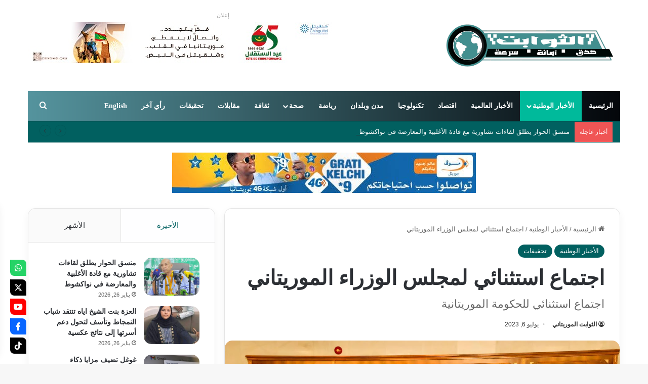

--- FILE ---
content_type: text/html; charset=UTF-8
request_url: https://www.thawabit.net/%D8%A7%D8%AC%D8%AA%D9%85%D8%A7%D8%B9-%D8%A7%D8%B3%D8%AA%D8%AB%D9%86%D8%A7%D8%A6%D9%8A-%D9%84%D9%85%D8%AC%D9%84%D8%B3-%D8%A7%D9%84%D9%88%D8%B2%D8%B1%D8%A7%D8%A1/
body_size: 52338
content:
<!DOCTYPE html><html dir="rtl" lang="ar" class="" data-skin="light" prefix="og: https://ogp.me/ns#"><head> <script async src="https://pagead2.googlesyndication.com/pagead/js/adsbygoogle.js?client=ca-pub-5409218751931109"
     crossorigin="anonymous"></script>  <script src="https://www.googletagmanager.com/gtag/js?id=G-LT9J3FN45F" defer data-deferred="1"></script> <script src="[data-uri]" defer></script> <meta charset="UTF-8" /><link rel="preconnect" href="https://fonts.gstatic.com/" crossorigin /><link rel="profile" href="https://gmpg.org/xfn/11" /><meta http-equiv='x-dns-prefetch-control' content='on'><link rel='dns-prefetch' href='//cdnjs.cloudflare.com' /><link rel='dns-prefetch' href='//ajax.googleapis.com' /><link rel='dns-prefetch' href='//fonts.googleapis.com' /><link rel='dns-prefetch' href='//fonts.gstatic.com' /><link rel='dns-prefetch' href='//s.gravatar.com' /><link rel='dns-prefetch' href='//www.google-analytics.com' /><link rel='preload' as='script' href='https://ajax.googleapis.com/ajax/libs/webfont/1/webfont.js'><title>اجتماع استثنائي لمجلس الوزراء الموريتاني - الثوابت الموريتاني</title><meta name="description" content="علم من مصادر مطلعة أن مجلس الوزراءالموريتاني اجتمع اليوم الخميس بالقصر الرمادي تحت رئاسة صاحب الفخامة محمد ولدالشيخ الغزواني ."/><meta name="robots" content="index, follow, max-snippet:-1, max-video-preview:-1, max-image-preview:large"/><link rel="canonical" href="https://www.thawabit.net/%d8%a7%d8%ac%d8%aa%d9%85%d8%a7%d8%b9-%d8%a7%d8%b3%d8%aa%d8%ab%d9%86%d8%a7%d8%a6%d9%8a-%d9%84%d9%85%d8%ac%d9%84%d8%b3-%d8%a7%d9%84%d9%88%d8%b2%d8%b1%d8%a7%d8%a1/" /><meta property="og:locale" content="ar_AR" /><meta property="og:type" content="article" /><meta property="og:title" content="اجتماع استثنائي لمجلس الوزراء الموريتاني - الثوابت الموريتاني" /><meta property="og:description" content="علم من مصادر مطلعة أن مجلس الوزراءالموريتاني اجتمع اليوم الخميس بالقصر الرمادي تحت رئاسة صاحب الفخامة محمد ولدالشيخ الغزواني ." /><meta property="og:url" content="https://www.thawabit.net/%d8%a7%d8%ac%d8%aa%d9%85%d8%a7%d8%b9-%d8%a7%d8%b3%d8%aa%d8%ab%d9%86%d8%a7%d8%a6%d9%8a-%d9%84%d9%85%d8%ac%d9%84%d8%b3-%d8%a7%d9%84%d9%88%d8%b2%d8%b1%d8%a7%d8%a1/" /><meta property="og:site_name" content="الثوابت الموريتاني" /><meta property="article:section" content="الأخبار الوطنية" /><meta property="og:updated_time" content="2023-07-06T13:59:07+00:00" /><meta property="og:image" content="https://www.thawabit.net/wp-content/uploads/2023/07/االحكومة-1.jpg" /><meta property="og:image:secure_url" content="https://www.thawabit.net/wp-content/uploads/2023/07/االحكومة-1.jpg" /><meta property="og:image:width" content="1280" /><meta property="og:image:height" content="849" /><meta property="og:image:alt" content="اجتماع استثنائي لمجلس الوزراء الموريتاني" /><meta property="og:image:type" content="image/jpeg" /><meta property="article:published_time" content="2023-07-06T13:52:30+00:00" /><meta property="article:modified_time" content="2023-07-06T13:59:07+00:00" /><meta name="twitter:card" content="summary_large_image" /><meta name="twitter:title" content="اجتماع استثنائي لمجلس الوزراء الموريتاني - الثوابت الموريتاني" /><meta name="twitter:description" content="علم من مصادر مطلعة أن مجلس الوزراءالموريتاني اجتمع اليوم الخميس بالقصر الرمادي تحت رئاسة صاحب الفخامة محمد ولدالشيخ الغزواني ." /><meta name="twitter:image" content="https://www.thawabit.net/wp-content/uploads/2023/07/االحكومة-1.jpg" /><meta name="twitter:label1" content="كُتب بواسطة" /><meta name="twitter:data1" content="الثوابت الموريتاني" /><meta name="twitter:label2" content="مدة القراءة" /><meta name="twitter:data2" content="أقل من دقيقة" /> <script type="application/ld+json" class="rank-math-schema">{"@context":"https://schema.org","@graph":[{"@type":["NewsMediaOrganization","Organization"],"@id":"https://www.thawabit.net/#organization","name":"\u0627\u0644\u062b\u0648\u0627\u0628\u062a \u0627\u0644\u0645\u0648\u0631\u064a\u062a\u0627\u0646\u064a","url":"https://www.thawabit.net"},{"@type":"WebSite","@id":"https://www.thawabit.net/#website","url":"https://www.thawabit.net","name":"\u0627\u0644\u062b\u0648\u0627\u0628\u062a \u0627\u0644\u0645\u0648\u0631\u064a\u062a\u0627\u0646\u064a","alternateName":"\u0627\u0644\u062b\u0648\u0627\u0628\u062a","publisher":{"@id":"https://www.thawabit.net/#organization"},"inLanguage":"ar"},{"@type":"ImageObject","@id":"https://www.thawabit.net/wp-content/uploads/2023/07/\u0627\u0627\u0644\u062d\u0643\u0648\u0645\u0629-1.jpg","url":"https://www.thawabit.net/wp-content/uploads/2023/07/\u0627\u0627\u0644\u062d\u0643\u0648\u0645\u0629-1.jpg","width":"1280","height":"849","inLanguage":"ar"},{"@type":"WebPage","@id":"https://www.thawabit.net/%d8%a7%d8%ac%d8%aa%d9%85%d8%a7%d8%b9-%d8%a7%d8%b3%d8%aa%d8%ab%d9%86%d8%a7%d8%a6%d9%8a-%d9%84%d9%85%d8%ac%d9%84%d8%b3-%d8%a7%d9%84%d9%88%d8%b2%d8%b1%d8%a7%d8%a1/#webpage","url":"https://www.thawabit.net/%d8%a7%d8%ac%d8%aa%d9%85%d8%a7%d8%b9-%d8%a7%d8%b3%d8%aa%d8%ab%d9%86%d8%a7%d8%a6%d9%8a-%d9%84%d9%85%d8%ac%d9%84%d8%b3-%d8%a7%d9%84%d9%88%d8%b2%d8%b1%d8%a7%d8%a1/","name":"\u0627\u062c\u062a\u0645\u0627\u0639 \u0627\u0633\u062a\u062b\u0646\u0627\u0626\u064a \u0644\u0645\u062c\u0644\u0633 \u0627\u0644\u0648\u0632\u0631\u0627\u0621 \u0627\u0644\u0645\u0648\u0631\u064a\u062a\u0627\u0646\u064a - \u0627\u0644\u062b\u0648\u0627\u0628\u062a \u0627\u0644\u0645\u0648\u0631\u064a\u062a\u0627\u0646\u064a","datePublished":"2023-07-06T13:52:30+00:00","dateModified":"2023-07-06T13:59:07+00:00","isPartOf":{"@id":"https://www.thawabit.net/#website"},"primaryImageOfPage":{"@id":"https://www.thawabit.net/wp-content/uploads/2023/07/\u0627\u0627\u0644\u062d\u0643\u0648\u0645\u0629-1.jpg"},"inLanguage":"ar"},{"@type":"Person","@id":"https://www.thawabit.net/author/admin/","name":"\u0627\u0644\u062b\u0648\u0627\u0628\u062a \u0627\u0644\u0645\u0648\u0631\u064a\u062a\u0627\u0646\u064a","url":"https://www.thawabit.net/author/admin/","image":{"@type":"ImageObject","@id":"https://www.thawabit.net/wp-content/litespeed/avatar/87d82375a326c14009225e8568f8dbd6.jpg?ver=1769151539","url":"https://www.thawabit.net/wp-content/litespeed/avatar/87d82375a326c14009225e8568f8dbd6.jpg?ver=1769151539","caption":"\u0627\u0644\u062b\u0648\u0627\u0628\u062a \u0627\u0644\u0645\u0648\u0631\u064a\u062a\u0627\u0646\u064a","inLanguage":"ar"},"sameAs":["https://www.thawabit.net"],"worksFor":{"@id":"https://www.thawabit.net/#organization"}},{"@type":"NewsArticle","headline":"\u0627\u062c\u062a\u0645\u0627\u0639 \u0627\u0633\u062a\u062b\u0646\u0627\u0626\u064a \u0644\u0645\u062c\u0644\u0633 \u0627\u0644\u0648\u0632\u0631\u0627\u0621 \u0627\u0644\u0645\u0648\u0631\u064a\u062a\u0627\u0646\u064a - \u0627\u0644\u062b\u0648\u0627\u0628\u062a \u0627\u0644\u0645\u0648\u0631\u064a\u062a\u0627\u0646\u064a","datePublished":"2023-07-06T13:52:30+00:00","dateModified":"2023-07-06T13:59:07+00:00","articleSection":"\u0627\u0644\u0623\u062e\u0628\u0627\u0631 \u0627\u0644\u0648\u0637\u0646\u064a\u0629, \u062a\u062d\u0642\u064a\u0642\u0627\u062a","author":{"@id":"https://www.thawabit.net/author/admin/","name":"\u0627\u0644\u062b\u0648\u0627\u0628\u062a \u0627\u0644\u0645\u0648\u0631\u064a\u062a\u0627\u0646\u064a"},"publisher":{"@id":"https://www.thawabit.net/#organization"},"description":"\u0639\u0644\u0645 \u0645\u0646 \u0645\u0635\u0627\u062f\u0631 \u0645\u0637\u0644\u0639\u0629 \u0623\u0646 \u0645\u062c\u0644\u0633 \u0627\u0644\u0648\u0632\u0631\u0627\u0621\u0627\u0644\u0645\u0648\u0631\u064a\u062a\u0627\u0646\u064a \u0627\u062c\u062a\u0645\u0639 \u0627\u0644\u064a\u0648\u0645 \u0627\u0644\u062e\u0645\u064a\u0633 \u0628\u0627\u0644\u0642\u0635\u0631 \u0627\u0644\u0631\u0645\u0627\u062f\u064a \u062a\u062d\u062a \u0631\u0626\u0627\u0633\u0629 \u0635\u0627\u062d\u0628 \u0627\u0644\u0641\u062e\u0627\u0645\u0629 \u0645\u062d\u0645\u062f \u0648\u0644\u062f\u0627\u0644\u0634\u064a\u062e \u0627\u0644\u063a\u0632\u0648\u0627\u0646\u064a .","name":"\u0627\u062c\u062a\u0645\u0627\u0639 \u0627\u0633\u062a\u062b\u0646\u0627\u0626\u064a \u0644\u0645\u062c\u0644\u0633 \u0627\u0644\u0648\u0632\u0631\u0627\u0621 \u0627\u0644\u0645\u0648\u0631\u064a\u062a\u0627\u0646\u064a - \u0627\u0644\u062b\u0648\u0627\u0628\u062a \u0627\u0644\u0645\u0648\u0631\u064a\u062a\u0627\u0646\u064a","@id":"https://www.thawabit.net/%d8%a7%d8%ac%d8%aa%d9%85%d8%a7%d8%b9-%d8%a7%d8%b3%d8%aa%d8%ab%d9%86%d8%a7%d8%a6%d9%8a-%d9%84%d9%85%d8%ac%d9%84%d8%b3-%d8%a7%d9%84%d9%88%d8%b2%d8%b1%d8%a7%d8%a1/#richSnippet","isPartOf":{"@id":"https://www.thawabit.net/%d8%a7%d8%ac%d8%aa%d9%85%d8%a7%d8%b9-%d8%a7%d8%b3%d8%aa%d8%ab%d9%86%d8%a7%d8%a6%d9%8a-%d9%84%d9%85%d8%ac%d9%84%d8%b3-%d8%a7%d9%84%d9%88%d8%b2%d8%b1%d8%a7%d8%a1/#webpage"},"image":{"@id":"https://www.thawabit.net/wp-content/uploads/2023/07/\u0627\u0627\u0644\u062d\u0643\u0648\u0645\u0629-1.jpg"},"inLanguage":"ar","mainEntityOfPage":{"@id":"https://www.thawabit.net/%d8%a7%d8%ac%d8%aa%d9%85%d8%a7%d8%b9-%d8%a7%d8%b3%d8%aa%d8%ab%d9%86%d8%a7%d8%a6%d9%8a-%d9%84%d9%85%d8%ac%d9%84%d8%b3-%d8%a7%d9%84%d9%88%d8%b2%d8%b1%d8%a7%d8%a1/#webpage"}}]}</script> <link rel='dns-prefetch' href='//fonts.googleapis.com' /><link rel='dns-prefetch' href='//use.fontawesome.com' /><link rel="alternate" type="application/rss+xml" title="الثوابت الموريتاني &laquo; الخلاصة" href="https://www.thawabit.net/feed/" /><link rel="alternate" type="application/rss+xml" title="الثوابت الموريتاني &laquo; خلاصة التعليقات" href="https://www.thawabit.net/comments/feed/" /> <script data-optimized="1" type="text/javascript" src="[data-uri]" defer></script> <style type="text/css">:root{--tie-preset-gradient-1:linear-gradient(135deg, rgba(6, 147, 227, 1) 0%, rgb(155, 81, 224) 100%);--tie-preset-gradient-2:linear-gradient(135deg, rgb(122, 220, 180) 0%, rgb(0, 208, 130) 100%);--tie-preset-gradient-3:linear-gradient(135deg, rgba(252, 185, 0, 1) 0%, rgba(255, 105, 0, 1) 100%);--tie-preset-gradient-4:linear-gradient(135deg, rgba(255, 105, 0, 1) 0%, rgb(207, 46, 46) 100%);--tie-preset-gradient-5:linear-gradient(135deg, rgb(238, 238, 238) 0%, rgb(169, 184, 195) 100%);--tie-preset-gradient-6:linear-gradient(135deg, rgb(74, 234, 220) 0%, rgb(151, 120, 209) 20%, rgb(207, 42, 186) 40%, rgb(238, 44, 130) 60%, rgb(251, 105, 98) 80%, rgb(254, 248, 76) 100%);--tie-preset-gradient-7:linear-gradient(135deg, rgb(255, 206, 236) 0%, rgb(152, 150, 240) 100%);--tie-preset-gradient-8:linear-gradient(135deg, rgb(254, 205, 165) 0%, rgb(254, 45, 45) 50%, rgb(107, 0, 62) 100%);--tie-preset-gradient-9:linear-gradient(135deg, rgb(255, 203, 112) 0%, rgb(199, 81, 192) 50%, rgb(65, 88, 208) 100%);--tie-preset-gradient-10:linear-gradient(135deg, rgb(255, 245, 203) 0%, rgb(182, 227, 212) 50%, rgb(51, 167, 181) 100%);--tie-preset-gradient-11:linear-gradient(135deg, rgb(202, 248, 128) 0%, rgb(113, 206, 126) 100%);--tie-preset-gradient-12:linear-gradient(135deg, rgb(2, 3, 129) 0%, rgb(40, 116, 252) 100%);--tie-preset-gradient-13:linear-gradient(135deg, #4D34FA, #ad34fa);--tie-preset-gradient-14:linear-gradient(135deg, #0057FF, #31B5FF);--tie-preset-gradient-15:linear-gradient(135deg, #FF007A, #FF81BD);--tie-preset-gradient-16:linear-gradient(135deg, #14111E, #4B4462);--tie-preset-gradient-17:linear-gradient(135deg, #F32758, #FFC581);--main-nav-background:#1f2024;--main-nav-secondry-background:rgba(0,0,0,0.2);--main-nav-primary-color:#0088ff;--main-nav-contrast-primary-color:#FFFFFF;--main-nav-text-color:#FFFFFF;--main-nav-secondry-text-color:rgba(225,255,255,0.5);--main-nav-main-border-color:rgba(255,255,255,0.07);--main-nav-secondry-border-color:rgba(255,255,255,0.04);--tie-buttons-radius:8px;--tie-buttons-color:#016060;--tie-buttons-text:#ffffff;--tie-buttons-hover-color:#002e2e;--tie-buttons-hover-text:#FFFFFF}</style><link rel="alternate" title="oEmbed (JSON)" type="application/json+oembed" href="https://www.thawabit.net/wp-json/oembed/1.0/embed?url=https%3A%2F%2Fwww.thawabit.net%2F%25d8%25a7%25d8%25ac%25d8%25aa%25d9%2585%25d8%25a7%25d8%25b9-%25d8%25a7%25d8%25b3%25d8%25aa%25d8%25ab%25d9%2586%25d8%25a7%25d8%25a6%25d9%258a-%25d9%2584%25d9%2585%25d8%25ac%25d9%2584%25d8%25b3-%25d8%25a7%25d9%2584%25d9%2588%25d8%25b2%25d8%25b1%25d8%25a7%25d8%25a1%2F" /><link rel="alternate" title="oEmbed (XML)" type="text/xml+oembed" href="https://www.thawabit.net/wp-json/oembed/1.0/embed?url=https%3A%2F%2Fwww.thawabit.net%2F%25d8%25a7%25d8%25ac%25d8%25aa%25d9%2585%25d8%25a7%25d8%25b9-%25d8%25a7%25d8%25b3%25d8%25aa%25d8%25ab%25d9%2586%25d8%25a7%25d8%25a6%25d9%258a-%25d9%2584%25d9%2585%25d8%25ac%25d9%2584%25d8%25b3-%25d8%25a7%25d9%2584%25d9%2588%25d8%25b2%25d8%25b1%25d8%25a7%25d8%25a1%2F&#038;format=xml" /><meta name="viewport" content="width=device-width, initial-scale=1.0" /><style id='wp-img-auto-sizes-contain-inline-css' type='text/css'>img:is([sizes=auto i],[sizes^="auto," i]){contain-intrinsic-size:3000px 1500px}</style><style id="litespeed-ccss">:root{--tie-preset-gradient-1:linear-gradient(135deg, rgba(6, 147, 227, 1) 0%, rgb(155, 81, 224) 100%);--tie-preset-gradient-2:linear-gradient(135deg, rgb(122, 220, 180) 0%, rgb(0, 208, 130) 100%);--tie-preset-gradient-3:linear-gradient(135deg, rgba(252, 185, 0, 1) 0%, rgba(255, 105, 0, 1) 100%);--tie-preset-gradient-4:linear-gradient(135deg, rgba(255, 105, 0, 1) 0%, rgb(207, 46, 46) 100%);--tie-preset-gradient-5:linear-gradient(135deg, rgb(238, 238, 238) 0%, rgb(169, 184, 195) 100%);--tie-preset-gradient-6:linear-gradient(135deg, rgb(74, 234, 220) 0%, rgb(151, 120, 209) 20%, rgb(207, 42, 186) 40%, rgb(238, 44, 130) 60%, rgb(251, 105, 98) 80%, rgb(254, 248, 76) 100%);--tie-preset-gradient-7:linear-gradient(135deg, rgb(255, 206, 236) 0%, rgb(152, 150, 240) 100%);--tie-preset-gradient-8:linear-gradient(135deg, rgb(254, 205, 165) 0%, rgb(254, 45, 45) 50%, rgb(107, 0, 62) 100%);--tie-preset-gradient-9:linear-gradient(135deg, rgb(255, 203, 112) 0%, rgb(199, 81, 192) 50%, rgb(65, 88, 208) 100%);--tie-preset-gradient-10:linear-gradient(135deg, rgb(255, 245, 203) 0%, rgb(182, 227, 212) 50%, rgb(51, 167, 181) 100%);--tie-preset-gradient-11:linear-gradient(135deg, rgb(202, 248, 128) 0%, rgb(113, 206, 126) 100%);--tie-preset-gradient-12:linear-gradient(135deg, rgb(2, 3, 129) 0%, rgb(40, 116, 252) 100%);--tie-preset-gradient-13:linear-gradient(135deg, #4D34FA, #ad34fa);--tie-preset-gradient-14:linear-gradient(135deg, #0057FF, #31B5FF);--tie-preset-gradient-15:linear-gradient(135deg, #FF007A, #FF81BD);--tie-preset-gradient-16:linear-gradient(135deg, #14111E, #4B4462);--tie-preset-gradient-17:linear-gradient(135deg, #F32758, #FFC581);--main-nav-background:#1f2024;--main-nav-secondry-background:rgba(0,0,0,0.2);--main-nav-primary-color:#0088ff;--main-nav-contrast-primary-color:#FFFFFF;--main-nav-text-color:#FFFFFF;--main-nav-secondry-text-color:rgba(225,255,255,0.5);--main-nav-main-border-color:rgba(255,255,255,0.07);--main-nav-secondry-border-color:rgba(255,255,255,0.04);--tie-buttons-radius:8px;--tie-buttons-color:#016060;--tie-buttons-text:#ffffff;--tie-buttons-hover-color:#002e2e;--tie-buttons-hover-text:#FFFFFF}ul{box-sizing:border-box}:root{--wp--preset--font-size--normal:16px;--wp--preset--font-size--huge:42px}.screen-reader-text{border:0;clip-path:inset(50%);height:1px;margin:-1px;overflow:hidden;padding:0;position:absolute;width:1px;word-wrap:normal!important}:where(figure){margin:0 0 1em}:root{--wp--preset--aspect-ratio--square:1;--wp--preset--aspect-ratio--4-3:4/3;--wp--preset--aspect-ratio--3-4:3/4;--wp--preset--aspect-ratio--3-2:3/2;--wp--preset--aspect-ratio--2-3:2/3;--wp--preset--aspect-ratio--16-9:16/9;--wp--preset--aspect-ratio--9-16:9/16;--wp--preset--color--black:#000000;--wp--preset--color--cyan-bluish-gray:#abb8c3;--wp--preset--color--white:#ffffff;--wp--preset--color--pale-pink:#f78da7;--wp--preset--color--vivid-red:#cf2e2e;--wp--preset--color--luminous-vivid-orange:#ff6900;--wp--preset--color--luminous-vivid-amber:#fcb900;--wp--preset--color--light-green-cyan:#7bdcb5;--wp--preset--color--vivid-green-cyan:#00d084;--wp--preset--color--pale-cyan-blue:#8ed1fc;--wp--preset--color--vivid-cyan-blue:#0693e3;--wp--preset--color--vivid-purple:#9b51e0;--wp--preset--color--global-color:#016060;--wp--preset--gradient--vivid-cyan-blue-to-vivid-purple:linear-gradient(135deg,rgba(6,147,227,1) 0%,rgb(155,81,224) 100%);--wp--preset--gradient--light-green-cyan-to-vivid-green-cyan:linear-gradient(135deg,rgb(122,220,180) 0%,rgb(0,208,130) 100%);--wp--preset--gradient--luminous-vivid-amber-to-luminous-vivid-orange:linear-gradient(135deg,rgba(252,185,0,1) 0%,rgba(255,105,0,1) 100%);--wp--preset--gradient--luminous-vivid-orange-to-vivid-red:linear-gradient(135deg,rgba(255,105,0,1) 0%,rgb(207,46,46) 100%);--wp--preset--gradient--very-light-gray-to-cyan-bluish-gray:linear-gradient(135deg,rgb(238,238,238) 0%,rgb(169,184,195) 100%);--wp--preset--gradient--cool-to-warm-spectrum:linear-gradient(135deg,rgb(74,234,220) 0%,rgb(151,120,209) 20%,rgb(207,42,186) 40%,rgb(238,44,130) 60%,rgb(251,105,98) 80%,rgb(254,248,76) 100%);--wp--preset--gradient--blush-light-purple:linear-gradient(135deg,rgb(255,206,236) 0%,rgb(152,150,240) 100%);--wp--preset--gradient--blush-bordeaux:linear-gradient(135deg,rgb(254,205,165) 0%,rgb(254,45,45) 50%,rgb(107,0,62) 100%);--wp--preset--gradient--luminous-dusk:linear-gradient(135deg,rgb(255,203,112) 0%,rgb(199,81,192) 50%,rgb(65,88,208) 100%);--wp--preset--gradient--pale-ocean:linear-gradient(135deg,rgb(255,245,203) 0%,rgb(182,227,212) 50%,rgb(51,167,181) 100%);--wp--preset--gradient--electric-grass:linear-gradient(135deg,rgb(202,248,128) 0%,rgb(113,206,126) 100%);--wp--preset--gradient--midnight:linear-gradient(135deg,rgb(2,3,129) 0%,rgb(40,116,252) 100%);--wp--preset--font-size--small:13px;--wp--preset--font-size--medium:20px;--wp--preset--font-size--large:36px;--wp--preset--font-size--x-large:42px;--wp--preset--spacing--20:0.44rem;--wp--preset--spacing--30:0.67rem;--wp--preset--spacing--40:1rem;--wp--preset--spacing--50:1.5rem;--wp--preset--spacing--60:2.25rem;--wp--preset--spacing--70:3.38rem;--wp--preset--spacing--80:5.06rem;--wp--preset--shadow--natural:6px 6px 9px rgba(0, 0, 0, 0.2);--wp--preset--shadow--deep:12px 12px 50px rgba(0, 0, 0, 0.4);--wp--preset--shadow--sharp:6px 6px 0px rgba(0, 0, 0, 0.2);--wp--preset--shadow--outlined:6px 6px 0px -3px rgba(255, 255, 255, 1), 6px 6px rgba(0, 0, 0, 1);--wp--preset--shadow--crisp:6px 6px 0px rgba(0, 0, 0, 1)}html{--wp-admin--admin-bar--height:32px;scroll-padding-top:var(--wp-admin--admin-bar--height)}@media screen and (max-width:782px){html{--wp-admin--admin-bar--height:46px}}.wp-socializer:after{clear:both;content:"";display:block}.socializer a{text-decoration:none!important}.wpsr-follow-icons{position:fixed;z-index:999999;line-height:0}.sr-fb-bl{bottom:20px;left:20px}.wpsr-follow-icons.sr-fb-vl{text-align:center;line-height:1.5q}.wpsr-fb-close{position:absolute;right:0;display:none;line-height:0;padding:1em;opacity:.2}.sr-fb-bl .wpsr-fb-close{right:0;transform:translate(100%,-100%);padding-bottom:0}.wpsr-bar-icon{line-height:0;background:#000;display:inline-block;padding:3px;border-radius:50%;vertical-align:middle;fill:#fff}.wpsr-bar-icon .i-open{display:none}.socializer{padding:0;margin:0;display:inline-flex;flex-wrap:wrap}.socializer>*{list-style:none;padding:0;margin:0;display:inline-block;position:relative;line-height:0}.socializer a{font-family:sans-serif!important;display:inline-flex;border:0;text-align:center;text-decoration:none;width:16px;height:16px;font-size:8px;border-style:solid;box-sizing:content-box;align-items:center;justify-content:center}.socializer a>*{display:inline-block;vertical-align:middle;padding:0;margin:0}.socializer:after{content:"";clear:both;display:block}.sr-32px{min-height:32px}.sr-32px a{width:32px;height:32px;font-size:16px}.socializer .sr-facebook a,.socializer .sr-facebook a:visited{color:#0866ff;border-color:#0866ff;background-color:#0866ff}.socializer .sr-tiktok a,.socializer .sr-tiktok a:visited{color:#010101;border-color:#010101;background-color:#010101}.socializer .sr-whatsapp a,.socializer .sr-whatsapp a:visited{color:#25d366;border-color:#25d366;background-color:#25d366}.socializer .sr-x a,.socializer .sr-x a:visited{color:#000;border-color:#000;background-color:#000}.socializer .sr-youtube a,.socializer .sr-youtube a:visited{color:red;border-color:red;background-color:red}.sr-squircle-2 a{border-radius:0 .5em 0 .5em}.sr-vertical{width:16px;flex-direction:column}.sr-vertical.sr-32px{width:32px}.sr-vertical.sr-32px>*{width:32px}.sr-vertical.sr-pad>*{margin:0 0 .5em 0}.sr-vertical a{flex-direction:column}.sr-pad>*{margin-right:.5em}.socializer.sr-pad>:last-child{margin:0!important}.fab{-moz-osx-font-smoothing:grayscale;-webkit-font-smoothing:antialiased;display:var(--fa-display,inline-block);font-style:normal;font-variant:normal;line-height:1;text-rendering:auto}.fab:before{content:var(--fa)}.fab{font-family:"Font Awesome 6 Brands"}:host,:root{--fa-style-family-brands:"Font Awesome 6 Brands";--fa-font-brands:normal 400 1em/1 "Font Awesome 6 Brands"}.fab{font-weight:400}.fa-facebook-f{--fa:"\f39e"}.fa-x-twitter{--fa:"\e61b"}.fa-tiktok{--fa:"\e07b"}.fa-whatsapp{--fa:"\f232"}.fa-youtube{--fa:"\f167"}:host,:root{--fa-font-regular:normal 400 1em/1 "Font Awesome 6 Free"}:host,:root{--fa-style-family-classic:"Font Awesome 6 Free";--fa-font-solid:normal 900 1em/1 "Font Awesome 6 Free"}:root{--brand-color:#0669ff;--dark-brand-color:#0051cc;--bright-color:#FFF;--base-color:#2c2f34}html{-ms-touch-action:manipulation;touch-action:manipulation;-webkit-text-size-adjust:100%;-ms-text-size-adjust:100%}article,aside,figure,header,nav{display:block}a{background-color:#fff0}img{border-style:none}svg:not(:root){overflow:hidden}figure{margin:1em 0}button,input{font:inherit}button,input{overflow:visible}button,input{margin:0}button{text-transform:none}button,[type="submit"]{-webkit-appearance:button}button::-moz-focus-inner,input::-moz-focus-inner{border:0;padding:0}button:-moz-focusring,input:-moz-focusring{outline:1px dotted ButtonText}[type="search"]{-webkit-appearance:textfield}[type="search"]::-webkit-search-cancel-button,[type="search"]::-webkit-search-decoration{-webkit-appearance:none}*{padding:0;margin:0;list-style:none;border:0;outline:none;box-sizing:border-box}*:before,*:after{box-sizing:border-box}body{background:#F7F7F7;color:var(--base-color);font-family:-apple-system,BlinkMacSystemFont,"Segoe UI",Roboto,Oxygen,Oxygen-Sans,Ubuntu,Cantarell,"Helvetica Neue","Open Sans",Arial,sans-serif;font-size:13px;line-height:21px}h1,.the-subtitle{line-height:1.4;font-weight:600}h1{font-size:41px;font-weight:700}.the-subtitle{font-size:17px}a{color:var(--base-color);text-decoration:none}img{max-width:100%;height:auto}.screen-reader-text{clip:rect(1px,1px,1px,1px);position:absolute!important;height:1px;width:1px;overflow:hidden}.stream-item{text-align:center;position:relative;z-index:2;margin:20px 0;padding:0}.stream-item img{max-width:100%;width:auto;height:auto;margin:0 auto;display:inline-block;vertical-align:middle}.header-layout-3.no-stream-item .logo-container{width:100%;float:none}.tie-icon:before,[class^="tie-icon-"]{font-family:"tiefonticon"!important;speak:never;font-style:normal;font-weight:400;font-variant:normal;text-transform:none;line-height:1;-webkit-font-smoothing:antialiased;-moz-osx-font-smoothing:grayscale;display:inline-block}body.tie-no-js a.remove,body.tie-no-js .menu-sub-content{display:none!important}body.tie-no-js .fab,body.tie-no-js .tie-icon:before,body.tie-no-js [class^="tie-icon-"]{visibility:hidden!important}body.tie-no-js [class^="tie-icon-"]:before{content:""}.tie-popup,#autocomplete-suggestions{display:none}.container{margin-right:auto;margin-left:auto;padding-left:15px;padding-right:15px}.container:after{content:"";display:table;clear:both}@media (min-width:768px){.container{width:100%}}@media (min-width:1200px){.container{max-width:1200px}}.tie-row{margin-left:-15px;margin-right:-15px}.tie-row:after{content:"";display:table;clear:both}.tie-col-md-4,.tie-col-md-8,.tie-col-xs-12{position:relative;min-height:1px;padding-left:15px;padding-right:15px}.tie-col-xs-12{float:left}.tie-col-xs-12{width:100%}@media (min-width:992px){.tie-col-md-4,.tie-col-md-8{float:left}.tie-col-md-4{width:33.33333%}.tie-col-md-8{width:66.66667%}}.tie-alignleft{float:left}.tie-alignright{float:right}.clearfix:before,.clearfix:after{content:" ";display:block;height:0;overflow:hidden}.clearfix:after{clear:both}.tie-container,#tie-wrapper{height:100%;min-height:650px}.tie-container{position:relative;overflow:hidden}#tie-wrapper{background:#fff;position:relative;z-index:108;height:100%;margin:0 auto}.container-wrapper{background:#fff;border:1px solid rgb(0 0 0/.1);border-radius:2px;padding:30px}#content{margin-top:30px}@media (max-width:991px){#content{margin-top:15px}}.site-content{-ms-word-wrap:break-word;word-wrap:break-word}.theme-header{background:#fff;position:relative;z-index:999}.theme-header:after{content:"";display:table;clear:both}.theme-header.top-nav-below .top-nav{z-index:8}#menu-components-wrap{display:flex;justify-content:space-between;width:100%;flex-wrap:wrap}.logo-row{position:relative}#logo{margin-top:40px;margin-bottom:40px;display:block;float:left}#logo img{vertical-align:middle}#logo a{display:inline-block}@media (max-width:991px){#theme-header.has-normal-width-logo #logo{margin:14px 0!important;text-align:left;line-height:1}#theme-header.has-normal-width-logo #logo img{width:auto;height:auto;max-width:190px}}@media (max-width:479px){#theme-header.has-normal-width-logo #logo img{max-width:160px;max-height:60px!important}}@media (max-width:991px){#theme-header.mobile-header-centered #logo{float:none;text-align:center}}.components{display:flex;align-items:center;justify-content:end}.components>li{position:relative}.components>li>a{display:block;position:relative;width:30px;text-align:center;font-size:16px;white-space:nowrap}@media (max-width:991px){.logo-container{border-width:0;display:flex;flex-flow:row nowrap;align-items:center;justify-content:space-between}}.mobile-header-components{display:none;z-index:10;height:30px;line-height:30px;flex-wrap:nowrap;flex:1 1 0%}.mobile-header-components .components{float:none;display:flex!important;justify-content:flex-start}.mobile-header-components .components li.custom-menu-link{display:inline-block;float:none}.mobile-header-components .components li.custom-menu-link>a{width:20px;padding-bottom:15px}.mobile-header-components [class^="tie-icon-"]{font-size:18px;width:20px;height:20px;vertical-align:middle}.mobile-header-components .tie-mobile-menu-icon{font-size:20px}.mobile-header-components .nav-icon{display:inline-block;width:20px;height:2px;background-color:var(--base-color);position:relative;top:-4px}.mobile-header-components .nav-icon:before,.mobile-header-components .nav-icon:after{position:absolute;right:0;background-color:var(--base-color);content:"";display:block;width:100%;height:100%;transform:translateZ(0);backface-visibility:hidden}.mobile-header-components .nav-icon:before{transform:translateY(-7px)}.mobile-header-components .nav-icon:after{transform:translateY(7px)}#mobile-header-components-area_1 .components li.custom-menu-link>a{margin-right:15px}#mobile-header-components-area_2 .components{flex-direction:row-reverse}#mobile-header-components-area_2 .components li.custom-menu-link>a{margin-left:15px}@media (max-width:991px){.logo-container:before,.logo-container:after{height:1px}#tie-body #mobile-container,.mobile-header-components{display:block}}.top-nav{background-color:#fff;position:relative;z-index:10;line-height:40px;border:1px solid rgb(0 0 0/.1);border-width:1px 0;color:var(--base-color);clear:both}.top-nav a:not(.button):not(:hover){color:var(--base-color)}.topbar-wrapper{display:flex;min-height:40px}.top-nav .tie-alignleft,.top-nav .tie-alignright{flex-grow:1;position:relative}.top-nav.has-breaking-news .tie-alignleft{flex:1 0 100px}.top-nav.has-breaking-news .tie-alignright{flex-grow:0;z-index:1}@media (min-width:992px){.top-nav-boxed .topbar-wrapper{padding-right:15px;padding-left:15px}.top-nav-boxed .top-nav{background:transparent!important;border-width:0}.top-nav-boxed .topbar-wrapper{background:#fff;border:1px solid rgb(0 0 0/.1);border-width:1px 0;width:100%}}@media (max-width:991px){.theme-header .components{display:none}}.breaking{display:none}.main-nav-wrapper{position:relative;z-index:4}.main-nav-below.top-nav-below-main-nav .main-nav-wrapper{z-index:9}.main-nav{background-color:var(--main-nav-background);color:var(--main-nav-primary-color);position:relative;border:1px solid var(--main-nav-main-border-color);border-width:1px 0}.main-menu-wrapper{position:relative}@media (min-width:992px){.header-menu .menu{display:flex}.header-menu .menu a{display:block;position:relative}.header-menu .menu>li>a{white-space:nowrap}.header-menu .menu .sub-menu a{padding:8px 10px}.header-menu .menu ul:not(.sub-menu-columns):not(.sub-menu-columns-item):not(.sub-list):not(.mega-cat-sub-categories):not(.slider-arrow-nav){box-shadow:0 2px 5px rgb(0 0 0/.1)}.header-menu .menu ul li{position:relative}.header-menu .menu ul a{border-width:0 0 1px}#main-nav{z-index:9;line-height:60px}.main-menu .menu>li>a{padding:0 14px;font-size:14px;font-weight:700}.main-menu .menu>li>.menu-sub-content{border-top:2px solid var(--main-nav-primary-color)}.main-menu .menu ul{line-height:20px;z-index:1}.main-menu .menu-sub-content{background:var(--main-nav-background);display:none;padding:15px;width:230px;position:absolute;box-shadow:0 3px 4px rgb(0 0 0/.2)}.main-menu .menu-sub-content a{width:200px}nav.main-nav.menu-style-solid-bg .menu>li.tie-current-menu>a{background-color:var(--main-nav-primary-color);color:var(--main-nav-contrast-primary-color)}.main-nav .menu a,.main-nav .components li a{color:var(--main-nav-text-color)}.main-nav-dark{--main-nav-background:#1f2024;--main-nav-secondry-background:rgba(0,0,0,0.2);--main-nav-primary-color:var(--brand-color);--main-nav-contrast-primary-color:var(--bright-color);--main-nav-text-color:#FFFFFF;--main-nav-secondry-text-color:rgba(225,255,255,0.5);--main-nav-main-border-color:rgba(255,255,255,0.07);--main-nav-secondry-border-color:rgba(255,255,255,0.04)}.main-nav-dark .main-nav{border-width:0}}@media (min-width:992px){header .menu-item-has-children>a:before{content:"";position:absolute;right:10px;top:50%;bottom:auto;transform:translateY(-50%);font-family:"tiefonticon"!important;font-style:normal;font-weight:400;font-variant:normal;text-transform:none;content:"";font-size:11px;line-height:1}.menu>.menu-item-has-children:not(.is-icon-only)>a{padding-right:25px}}@media (min-width:992px){.main-nav-boxed .main-nav{border-width:0}.main-nav-boxed .main-menu-wrapper{float:left;width:100%;background-color:var(--main-nav-background);padding-right:15px}.main-nav-below.top-nav-below #main-nav:not(.fixed-nav){bottom:-1px}}.main-nav-boxed .main-nav:not(.fixed-nav){background:transparent!important}@media only screen and (min-width:992px) and (max-width:1100px){.main-nav .menu>li:not(.is-icon-only)>a{padding-left:7px;padding-right:7px}.main-nav .menu>li:not(.is-icon-only)>a:before{display:none}}@media (max-width:991px){#tie-wrapper header#theme-header{box-shadow:none;background:transparent!important}.logo-container{border-width:0;box-shadow:0 3px 7px 0 rgb(0 0 0/.1)}.logo-container{background-color:#fff}.header-layout-3 .main-nav-wrapper{display:none}.main-menu-wrapper .main-menu-wrap{width:100%}}@media (max-width:767px){.magazine1:not(.has-builder):not(.error404) .main-content,.magazine1:not(.has-builder):not(.error404) .sidebar{padding-left:0;padding-right:0}}input{border:1px solid rgb(0 0 0/.1);color:var(--base-color);font-size:13px;outline:none;padding:10px 12px;line-height:23px;border-radius:2px;max-width:100%;background-color:#fff0}input:not([type="checkbox"]):not([type="radio"]){appearance:none;outline:none}@media (max-width:767px){input:not([type="submit"]){font-size:16px!important}}[type="submit"]{width:auto;position:relative;background-color:var(--tie-buttons-color,var(--brand-color));color:var(--tie-buttons-text,var(--bright-color));border-radius:var(--tie-buttons-radius,2px);border:var(--tie-buttons-border-width,0) solid var(--tie-buttons-border-color,var(--brand-color));padding:10px 25px;margin:0;font-weight:600;font-size:14px;display:inline-block;text-align:center;line-height:21px;text-decoration:none;vertical-align:middle;appearance:none}@media (min-width:992px){.sidebar-left .main-content{float:right;padding-left:5px}.sidebar-left .sidebar{float:left}.sidebar-left.magazine1 .main-content{padding-left:3px}}.post-thumb{position:relative;height:100%;display:block;backface-visibility:hidden;transform:rotate(0)}.post-thumb img{width:100%;display:block}.post-meta{margin:10px 0 8px;font-size:12px;overflow:hidden}.post-meta,.post-meta a:not(:hover){color:#666}.post-meta .meta-item{margin-right:8px;display:inline-block}.post-meta .meta-item.tie-icon:before{padding-right:3px}.post-meta .meta-item.date:before{content:""}.post-meta .no-avatars .author-name:before{content:"";padding-right:3px}@media (max-width:767px){.entry-header .post-meta>span,.entry-header .post-meta>div,.main-content .post-meta>span,.main-content .post-meta>div{float:left}}.post-cat-wrap{position:relative;z-index:3;margin-bottom:5px;font-weight:400;font-family:inherit!important;line-height:0;display:block}.post-cat{display:inline-block;background:var(--brand-color);color:var(--bright-color);padding:0 11px;font-size:13px;line-height:2em;margin-right:4px;position:relative;white-space:nowrap;word-wrap:normal;letter-spacing:0;border-radius:4px}.post-cat:first-child:last-child{margin:0}#breadcrumb{margin:50px 0 0}#breadcrumb,#breadcrumb a:not(:hover){color:#666}#breadcrumb .delimiter{margin:0 3px;font-style:normal}.entry-header-outer #breadcrumb{margin:0 0 20px;padding:0}@media (max-width:767px){.single-post #breadcrumb .current,.single-post #breadcrumb em:last-of-type{display:none}}.entry-header{padding:30px 30px 0;margin-bottom:20px}@media (max-width:991px){.entry-header{padding:20px 20px 0}}@media (max-width:767px){.container-wrapper{padding:20px 15px}}.tabs{max-height:75px;width:100%;padding:0;border:1px solid rgb(0 0 0/.1);border-width:0 0 1px;display:flex;flex-flow:row wrap}.tabs li{display:inline-block;position:relative;padding:0!important}.tabs a{background:rgb(0 0 0/.02);display:block;text-align:center;border:1px solid rgb(0 0 0/.1);border-width:0 1px 1px 0;font-size:15px}.tabs a:not(:hover){color:var(--base-color)}.tabs>li>a{line-height:65px;padding:0 15px;border-bottom-color:#fff0}.tab-content{padding:30px;display:none}.tab-content{position:relative}@media (max-width:767px){.tab-content{padding:20px}}.tab-content-elements li{opacity:0}.tab-content:not(.is-not-active):first-of-type{display:block}.tab-content:not(.is-not-active):first-of-type .tab-content-elements li{opacity:1}.tabs-container-wrapper{padding:0!important}.normal-side .tabs{display:flex}.normal-side .tabs li{flex-grow:1}.normal-side .tabs a{overflow:hidden;text-overflow:ellipsis;white-space:nowrap;padding:0 10px!important}.normal-side .tabs li:last-child a{border-right-width:0}@media (max-width:320px){.normal-side .tabs{max-height:none;border-bottom:0}.normal-side .tabs li{display:block;width:100%;float:none}.normal-side .tabs a{border-bottom-color:rgb(0 0 0/.1);border-width:0 0 1px}}.block-head-4 .has-block-head-4{position:relative;opacity:.99;display:inline-block!important;width:auto;font-size:15px;line-height:1.3;font-weight:500;margin-bottom:20px;padding:5px 10px;color:var(--bright-color)}.block-head-4 .has-block-head-4:before{content:"";position:absolute;left:0;top:0;width:100%;height:100%;background-color:var(--brand-color);z-index:-1}.block-head-4 .widget-title{padding:0 10px}.block-head-4 .widget-title .the-subtitle{line-height:27px}.block-head-4#tie-body .widget-title,.block-head-4#tie-body .widget-title a:not(:hover){color:#fff}.block-head-4#tie-body .widget-title:before{background:#111}.block-head-4 #check-also-box .widget-title{padding-left:30px}.block-head-4 #check-also-close{top:4px;left:5px}.block-head-4 .widget-title a:not(:hover){color:#fff}.block-head-4 .widget-title{opacity:.99}.block-head-5 .has-block-head-4{padding:5px 15px 5px 25px}.block-head-5 .has-block-head-4:before{transform:skew(-20deg) translateX(6px)}.block-head-5 .widget-title{padding:0 10px 0 20px}.block-head-5 #check-also-box .widget-title{padding-left:37px}.block-head-5 #check-also-close{left:12px}.side-aside{position:fixed;top:0;z-index:111;visibility:hidden;width:350px;max-width:100%;height:100%;background:#FFF;background-repeat:no-repeat;background-position:center top;background-size:cover;overflow-y:auto}@media (min-width:992px){.side-aside{right:0;transform:translate(350px,0)}.side-aside:not(.slide-sidebar-desktop){display:none}}.dark-skin{--lazyload-loading-color:#161717}.dark-skin{background-color:var(--tie-dark-skin-bg-main,#1f2024);color:#fff}.dark-skin input:not([type="submit"]){color:#ccc}.dark-skin a:not(:hover){color:#fff}.dark-skin input:not([type=submit]){border-color:rgb(255 255 255/.1)}.sidebar .container-wrapper{margin-bottom:30px}@media (max-width:991px){.sidebar .container-wrapper{margin-bottom:15px}}@media (max-width:991px){.has-sidebar .sidebar{margin-top:15px}}.widget-title{position:relative}.widget-title .the-subtitle{font-size:15px;min-height:15px}.post-widget-body{padding-left:125px}.post-widget-body .post-title{font-size:14px;line-height:1.4;margin-bottom:5px}.post-widget-thumbnail{float:left;margin-right:15px;position:relative}.post-widget-thumbnail img.tie-small-image{width:110px}.widget li{padding:6px 0}.widget li:first-child{padding-top:0}.widget li:last-child{padding-bottom:0;border-bottom:0}.widget li:after{clear:both;display:table;content:""}.widget .post-meta{margin:2px 0 0;font-size:11px;line-height:17px}form.search-form{overflow:auto;position:relative;width:100%;margin-top:10px}.search-field{float:left;width:73%;padding:8px 15px}.search-submit[type="submit"]{float:right;padding:10px 5px;margin-left:2%;width:25%}li.widget-post-list{padding:7px 0;position:relative}@media (min-width:992px){.theme-header .logo-row>div{height:auto!important}}.breaking{float:left;width:100%;display:block!important}.breaking-title{padding:0 10px;display:block;float:left;color:#fff;font-size:12px;position:relative}.breaking-title span{position:relative;z-index:1}.breaking-title span.breaking-icon{display:none}@media (max-width:600px){.breaking-title span.breaking-icon{display:inline-block}.breaking-title .breaking-title-text{display:none}}.breaking-title:before{content:"";background:#f05555;width:100%;height:100%;position:absolute;left:0;top:0;z-index:0}.breaking-news{display:none}#mobile-container{display:none;padding:10px 30px 30px}#mobile-menu{margin-bottom:20px;position:relative;padding-top:15px}#mobile-search .search-form{overflow:hidden;position:relative}#mobile-search .search-form:after{position:absolute;content:"";font-family:"tiefonticon";top:4px;right:10px;line-height:30px;width:30px;font-size:16px;border-radius:50%;text-align:center;color:#fff}#mobile-search .search-field{background-color:rgb(0 0 0/.05);border-color:rgb(255 255 255/.1);color:#fff;width:100%;border-radius:50px;padding:7px 45px 7px 20px}#mobile-search .search-submit{background:#fff0;font-size:0;width:35px;height:38px;position:absolute;top:0;right:5px;z-index:1}#mobile-search input::-webkit-input-placeholder{color:rgb(255 255 255/.6)}#mobile-search input::-moz-placeholder{color:rgb(255 255 255/.6)}#mobile-search input:-moz-placeholder{color:rgb(255 255 255/.6)}#mobile-search input:-ms-input-placeholder{color:rgb(255 255 255/.6)}#tie-wrapper:after{position:absolute;z-index:1000;top:-10%;left:-50%;width:0;height:0;background:rgb(0 0 0/.2);content:"";opacity:0}@media (max-width:991px){.side-aside.appear-from-right{right:0;transform:translate(100%,0)}.side-aside.is-fullwidth{width:100%}}.is-desktop .side-aside .has-custom-scroll{padding:50px 0 0}.side-aside:after{position:absolute;top:0;left:0;width:100%;height:100%;background:rgb(0 0 0/.2);content:"";opacity:1}a.remove{position:absolute;top:0;right:0;display:block;speak:never;-webkit-font-smoothing:antialiased;-moz-osx-font-smoothing:grayscale;width:20px;height:20px;display:block;line-height:20px;text-align:center;font-size:15px}a.remove:before{content:"";font-family:"tiefonticon";color:#e74c3c}a.remove.big-btn{width:25px;height:25px;line-height:25px;font-size:22px}a.remove.light-btn:not(:hover):before{color:#fff}.side-aside a.remove{z-index:1;top:15px;left:50%;right:auto;transform:translateX(-50%)}.side-aside a.remove:not(:hover):before{color:#111}.side-aside.dark-skin a.remove:not(:hover):before{color:#fff}.tie-popup a.remove{transform:scale(.2);opacity:0;top:15px;right:15px;z-index:1}.theiaStickySidebar:after{content:"";display:table;clear:both}.has-custom-scroll,.side-aside{overflow-x:hidden;scrollbar-width:thin}.has-custom-scroll::-webkit-scrollbar,.side-aside::-webkit-scrollbar{width:5px}.has-custom-scroll::-webkit-scrollbar-track,.side-aside::-webkit-scrollbar-track{background:#fff0}.has-custom-scroll::-webkit-scrollbar-thumb,.side-aside::-webkit-scrollbar-thumb{border-radius:20px;background:rgb(0 0 0/.2)}.dark-skin .has-custom-scroll::-webkit-scrollbar-thumb{background:#000}.tie-popup{position:fixed;z-index:99999;left:0;top:0;height:100%;width:100%;background-color:rgb(0 0 0/.5);display:none;perspective:600px}.pop-up-live-search{will-change:transform,opacity;transform:scale(.7);opacity:0}.tie-popup-search-wrap::-webkit-input-placeholder{color:#fff}.tie-popup-search-wrap::-moz-placeholder{color:#fff}.tie-popup-search-wrap:-moz-placeholder{color:#fff}.tie-popup-search-wrap:-ms-input-placeholder{color:#fff}.tie-popup-search-wrap form{position:relative;height:80px;margin-bottom:20px}.popup-search-wrap-inner{position:relative;padding:80px 15px 0;margin:0 auto;max-width:800px}input.tie-popup-search-input{width:100%;height:80px;line-height:80px;background:rgb(0 0 0/.7)!important;font-weight:500;font-size:22px;border:0;padding-right:80px;padding-left:30px;color:#fff;border-radius:5px}button.tie-popup-search-submit{font-size:28px;color:#666;position:absolute;right:5px;top:15px;background:transparent!important}#tie-popup-search-mobile .popup-search-wrap-inner{padding-top:50px}#tie-popup-search-mobile input.tie-popup-search-input{height:50px;line-height:1;padding-left:20px;padding-right:50px}#tie-popup-search-mobile button.tie-popup-search-submit{font-size:16px;top:9px;right:0}#autocomplete-suggestions{overflow:auto;padding:20px;color:#eee;position:absolute;display:none;width:370px;z-index:9999;margin-top:15px}.tie-icon-search:before{content:""}.tie-icon-home:before{content:""}.tie-icon-bolt:before{content:""}.tie-icon-moon:before{content:""}.fab{-moz-osx-font-smoothing:grayscale;-webkit-font-smoothing:antialiased;display:inline-block;font-style:normal;font-variant:normal;text-rendering:auto;line-height:1}.fa-facebook-f:before{content:""}.fa-whatsapp:before{content:""}.fa-youtube:before{content:""}.fab{font-family:"Font Awesome 5 Brands";font-weight:400}.post-content.container-wrapper{padding:0}.entry-header{font-size:45px;line-height:1.2}@media (max-width:767px){.entry-header{font-size:28px}}.entry-header .entry-title{margin-bottom:15px}@media (max-width:767px){.entry-header .entry-title{font-size:28px}}.entry-header .post-cat{margin-bottom:6px}.entry-header .post-meta{overflow:inherit;font-size:12px;margin-top:5px;margin-bottom:0;line-height:24px}.entry-header .post-meta .meta-item{margin-right:12px}.entry-header .post-meta,.entry-header .post-meta a:not(:hover){color:#333}.entry-header .post-meta .meta-author{margin:0}.entry-header .post-meta .meta-author a{font-weight:600}.entry-header .post-meta .author-meta+.date:before{content:"•";color:#ccc;margin:0 3px 0 5px;display:inline-block}.entry-header .post-meta .tie-alignright{display:inline}@media (max-width:767px){.entry-header .post-meta{margin-bottom:-8px}.entry-header .post-meta .tie-alignright{float:none}.entry-header .post-meta .meta-item{margin-bottom:8px!important}.entry-header .post-meta>div,.entry-header .post-meta>span{float:initial!important}.entry-header .post-meta .meta-author a{font-weight:400}}.post-layout-1 .entry-header-outer{padding:30px 30px 20px}@media (max-width:767px){.post-layout-1 .entry-header-outer{padding:20px}}.post-layout-1 .entry-header{padding:0;margin:0}.featured-area{position:relative;margin-bottom:30px;line-height:1}@media (max-width:767px){.featured-area{margin-bottom:20px}}.featured-area img{width:100%}.single-featured-image{position:relative;margin:0;line-height:0}#check-also-box{position:fixed;background-color:#fff;z-index:999;bottom:15px;right:-1px;transform:translatex(100%);width:340px;padding:30px;border:1px solid rgb(0 0 0/.1);border-radius:2px;border-top-right-radius:0;border-bottom-right-radius:0}#check-also-box.check-also-left{right:auto;left:-1px;transform:translatex(-100%)}@media (max-width:991px){#check-also-box{display:none}}#post-extra-info{display:none}#main-nav .main-menu>ul>li>a{font-family:Noto Sans Kufi Arabic}:root:root{--brand-color:#016060;--dark-brand-color:#002e2e;--bright-color:#FFFFFF;--base-color:#2c2f34}#top-nav a{color:#FFF}:root:root{--brand-color:#016060;--dark-brand-color:#002e2e;--bright-color:#FFFFFF;--base-color:#2c2f34}#top-nav a{color:#FFF}.container-wrapper{box-shadow:0 5px 15px 0 rgb(0 0 0/.05)}#top-nav,.top-nav-boxed #top-nav .topbar-wrapper{background-color:#016060}#top-nav *{border-color:rgba(#FFFFFF,.08)}#main-nav .main-menu-wrapper{background:#55949e;background:-webkit-linear-gradient(90deg,#04060a,#55949e);background:-moz-linear-gradient(90deg,#04060a,#55949e);background:-o-linear-gradient(90deg,#04060a,#55949e);background:linear-gradient(90deg,#55949e,#04060a)}#main-nav .main-menu-wrapper,#main-nav .menu-sub-content{background-color:#2d4d54}#main-nav{border-width:0}#theme-header #main-nav:not(.fixed-nav){bottom:0}.main-nav-boxed #main-nav .main-menu-wrapper{border-width:0}.main-nav-boxed .main-menu-wrapper{border-right:0 none!important;border-left:0 none!important;border-top:0 none!important}.main-nav-boxed .main-menu-wrapper{border-right:0 none!important;border-left:0 none!important;border-bottom:0 none!important}.main-nav{--main-nav-primary-color:#00ba9b;--tie-buttons-color:#00ba9b;--tie-buttons-border-color:#00ba9b;--tie-buttons-text:#FFFFFF;--tie-buttons-hover-color:#009c7d}#main-nav .menu>li.tie-current-menu>a{color:#FFF}#main-nav .menu>li.tie-current-menu>a:before{border-top-color:#FFF}@media (max-width:991px){.side-aside.normal-side{background-color:#34495e}}.side-aside #mobile-search .search-field{color:#33fae5}#mobile-search .search-field::-moz-placeholder{color:#33fae5}#mobile-search .search-field:-moz-placeholder{color:#33fae5}#mobile-search .search-field:-ms-input-placeholder{color:#33fae5}#mobile-search .search-field::-webkit-input-placeholder{color:#33fae5}@media (max-width:991px){.tie-btn-close span{color:#33fae5}}.mobile-header-components li.custom-menu-link>a{color:#016060!important}#mobile-menu-icon .nav-icon,#mobile-menu-icon .nav-icon:before,#mobile-menu-icon .nav-icon:after{background-color:#016060!important}@media (max-width:991px){#theme-header.has-normal-width-logo #logo img{width:1000px!important;max-width:100%!important;height:auto!important;max-height:200px!important}}body .post-cat{border-radius:35px}body input{border-radius:5px}body .post-thumb img,body .container-wrapper,body .widget,body.single-post .featured-area{border-radius:15px}body .main-menu .menu-sub-content{border-bottom-left-radius:10px;border-bottom-right-radius:10px}body.single-post .featured-area{overflow:hidden}body #check-also-box.check-also-left{border-top-right-radius:15px;border-bottom-right-radius:15px}body .tabs li:last-child a{border-top-left-radius:15px}body .tabs li:first-child a{border-top-right-radius:15px}@media screen{html{direction:rtl}.tie-col-xs-12{float:right}@media (min-width:992px){.tie-col-md-4,.tie-col-md-8{float:right}}.tie-alignleft{float:right}.tie-alignright{float:left}.post-cat{margin-right:0;margin-left:4px}.search-field{float:right}.search-submit[type="submit"]{float:left;margin-right:2%;margin-left:0}.post-meta .meta-item{margin-left:8px;margin-right:0}.post-meta .tie-icon:before{padding-left:3px;padding-right:0!important}@media (max-width:767px){.entry-header .post-meta>span,.entry-header .post-meta>div,.main-content .post-meta>span,.main-content .post-meta>div{float:right}}.tie-popup-search-wrap input[type="text"]{padding-right:20px;padding-left:80px}button.tie-popup-search-submit{left:5px;right:auto}a.remove{left:0;right:auto}.tie-popup a.remove{left:15px;right:auto}#tie-popup-search-mobile button.tie-popup-search-submit{right:auto;left:0}#tie-popup-search-mobile input.tie-popup-search-input{padding-right:20px;padding-left:50px}#logo{float:right}@media (min-width:992px){header .menu-item-has-children>a:before{left:12px;right:auto}#theme-header .menu>li.menu-item-has-children:not(.is-icon-only)>a{padding-left:25px;padding-right:15px}.main-menu,.header-menu .menu li{float:right}.components,.components>li{float:left}}.breaking-title{float:right}@media (max-width:991px){#theme-header.has-normal-width-logo #logo{text-align:right}.mobile-header-components{left:15px;right:auto}}#mobile-header-components-area_1 .components{flex-direction:row-reverse}#mobile-header-components-area_2 .components{flex-direction:row}#mobile-search .search-form:after{left:10px;right:auto}#mobile-search .search-field{padding-left:45px;padding-right:20px}#mobile-search .search-submit{right:auto;left:5px}@media (max-width:991px){.logo-container{flex-direction:row-reverse}}.main-nav-boxed .main-menu-wrapper{padding-left:15px;padding-right:0}.entry-header .post-meta .meta-item{margin-right:0;margin-left:12px}.block-head-4 .has-block-head-4:before{right:0;left:auto}.block-head-4 #check-also-box .widget-title{padding-right:30px;padding-left:10px}.block-head-4 #check-also-close{right:5px;left:auto}.block-head-5 .has-block-head-4{padding:5px 25px 5px 15px}.block-head-5 .has-block-head-4:before{transform:skew(20deg) translateX(-6px)}.block-head-5 .widget-title{padding:0 20px 0 10px}.block-head-5 #check-also-box .widget-title{padding-right:37px}.block-head-5 #check-also-close{right:12px;left:auto}.post-widget-body{padding-left:0;padding-right:125px}.post-widget-thumbnail{float:right;margin-left:15px;margin-right:0}.tabs a{border-width:0 0 1px 1px}.normal-side .tabs li:last-child a{border-left-width:0}@media (max-width:320px){.normal-side .tabs a{border-width:0 0 1px}}}</style><script src="[data-uri]" defer></script><script data-optimized="1" src="https://www.thawabit.net/wp-content/plugins/litespeed-cache/assets/js/webfontloader.min.js" defer></script><script src="[data-uri]" defer></script> <link data-optimized="1" data-asynced="1" as="style" onload="this.onload=null;this.rel='stylesheet'"  rel='preload' id='wp-block-library-rtl-css' href='https://www.thawabit.net/wp-content/litespeed/css/7f1fe61368dd3fb48a05013c7bda2a6a.css?ver=594e2' type='text/css' media='all' /><style id='wp-block-post-featured-image-inline-css' type='text/css'>.wp-block-post-featured-image{margin-left:0;margin-right:0}.wp-block-post-featured-image a{display:block;height:100%}.wp-block-post-featured-image :where(img){box-sizing:border-box;height:auto;max-width:100%;vertical-align:bottom;width:100%}.wp-block-post-featured-image.alignfull img,.wp-block-post-featured-image.alignwide img{width:100%}.wp-block-post-featured-image .wp-block-post-featured-image__overlay.has-background-dim{background-color:#000;inset:0;position:absolute}.wp-block-post-featured-image{position:relative}.wp-block-post-featured-image .wp-block-post-featured-image__overlay.has-background-gradient{background-color:initial}.wp-block-post-featured-image .wp-block-post-featured-image__overlay.has-background-dim-0{opacity:0}.wp-block-post-featured-image .wp-block-post-featured-image__overlay.has-background-dim-10{opacity:.1}.wp-block-post-featured-image .wp-block-post-featured-image__overlay.has-background-dim-20{opacity:.2}.wp-block-post-featured-image .wp-block-post-featured-image__overlay.has-background-dim-30{opacity:.3}.wp-block-post-featured-image .wp-block-post-featured-image__overlay.has-background-dim-40{opacity:.4}.wp-block-post-featured-image .wp-block-post-featured-image__overlay.has-background-dim-50{opacity:.5}.wp-block-post-featured-image .wp-block-post-featured-image__overlay.has-background-dim-60{opacity:.6}.wp-block-post-featured-image .wp-block-post-featured-image__overlay.has-background-dim-70{opacity:.7}.wp-block-post-featured-image .wp-block-post-featured-image__overlay.has-background-dim-80{opacity:.8}.wp-block-post-featured-image .wp-block-post-featured-image__overlay.has-background-dim-90{opacity:.9}.wp-block-post-featured-image .wp-block-post-featured-image__overlay.has-background-dim-100{opacity:1}.wp-block-post-featured-image:where(.alignleft,.alignright){width:100%}</style><style id='wp-block-paragraph-inline-css' type='text/css'>.is-small-text{font-size:.875em}.is-regular-text{font-size:1em}.is-large-text{font-size:2.25em}.is-larger-text{font-size:3em}.has-drop-cap:not(:focus):first-letter{float:right;font-size:8.4em;font-style:normal;font-weight:100;line-height:.68;margin:.05em 0 0 .1em;text-transform:uppercase}body.rtl .has-drop-cap:not(:focus):first-letter{float:none;margin-right:.1em}p.has-drop-cap.has-background{overflow:hidden}:root :where(p.has-background){padding:1.25em 2.375em}:where(p.has-text-color:not(.has-link-color)) a{color:inherit}p.has-text-align-left[style*="writing-mode:vertical-lr"],p.has-text-align-right[style*="writing-mode:vertical-rl"]{rotate:180deg}</style><style id='global-styles-inline-css' type='text/css'>:root{--wp--preset--aspect-ratio--square:1;--wp--preset--aspect-ratio--4-3:4/3;--wp--preset--aspect-ratio--3-4:3/4;--wp--preset--aspect-ratio--3-2:3/2;--wp--preset--aspect-ratio--2-3:2/3;--wp--preset--aspect-ratio--16-9:16/9;--wp--preset--aspect-ratio--9-16:9/16;--wp--preset--color--black:#000000;--wp--preset--color--cyan-bluish-gray:#abb8c3;--wp--preset--color--white:#ffffff;--wp--preset--color--pale-pink:#f78da7;--wp--preset--color--vivid-red:#cf2e2e;--wp--preset--color--luminous-vivid-orange:#ff6900;--wp--preset--color--luminous-vivid-amber:#fcb900;--wp--preset--color--light-green-cyan:#7bdcb5;--wp--preset--color--vivid-green-cyan:#00d084;--wp--preset--color--pale-cyan-blue:#8ed1fc;--wp--preset--color--vivid-cyan-blue:#0693e3;--wp--preset--color--vivid-purple:#9b51e0;--wp--preset--color--global-color:#016060;--wp--preset--gradient--vivid-cyan-blue-to-vivid-purple:linear-gradient(135deg,rgb(6,147,227) 0%,rgb(155,81,224) 100%);--wp--preset--gradient--light-green-cyan-to-vivid-green-cyan:linear-gradient(135deg,rgb(122,220,180) 0%,rgb(0,208,130) 100%);--wp--preset--gradient--luminous-vivid-amber-to-luminous-vivid-orange:linear-gradient(135deg,rgb(252,185,0) 0%,rgb(255,105,0) 100%);--wp--preset--gradient--luminous-vivid-orange-to-vivid-red:linear-gradient(135deg,rgb(255,105,0) 0%,rgb(207,46,46) 100%);--wp--preset--gradient--very-light-gray-to-cyan-bluish-gray:linear-gradient(135deg,rgb(238,238,238) 0%,rgb(169,184,195) 100%);--wp--preset--gradient--cool-to-warm-spectrum:linear-gradient(135deg,rgb(74,234,220) 0%,rgb(151,120,209) 20%,rgb(207,42,186) 40%,rgb(238,44,130) 60%,rgb(251,105,98) 80%,rgb(254,248,76) 100%);--wp--preset--gradient--blush-light-purple:linear-gradient(135deg,rgb(255,206,236) 0%,rgb(152,150,240) 100%);--wp--preset--gradient--blush-bordeaux:linear-gradient(135deg,rgb(254,205,165) 0%,rgb(254,45,45) 50%,rgb(107,0,62) 100%);--wp--preset--gradient--luminous-dusk:linear-gradient(135deg,rgb(255,203,112) 0%,rgb(199,81,192) 50%,rgb(65,88,208) 100%);--wp--preset--gradient--pale-ocean:linear-gradient(135deg,rgb(255,245,203) 0%,rgb(182,227,212) 50%,rgb(51,167,181) 100%);--wp--preset--gradient--electric-grass:linear-gradient(135deg,rgb(202,248,128) 0%,rgb(113,206,126) 100%);--wp--preset--gradient--midnight:linear-gradient(135deg,rgb(2,3,129) 0%,rgb(40,116,252) 100%);--wp--preset--font-size--small:13px;--wp--preset--font-size--medium:20px;--wp--preset--font-size--large:36px;--wp--preset--font-size--x-large:42px;--wp--preset--spacing--20:0.44rem;--wp--preset--spacing--30:0.67rem;--wp--preset--spacing--40:1rem;--wp--preset--spacing--50:1.5rem;--wp--preset--spacing--60:2.25rem;--wp--preset--spacing--70:3.38rem;--wp--preset--spacing--80:5.06rem;--wp--preset--shadow--natural:6px 6px 9px rgba(0, 0, 0, 0.2);--wp--preset--shadow--deep:12px 12px 50px rgba(0, 0, 0, 0.4);--wp--preset--shadow--sharp:6px 6px 0px rgba(0, 0, 0, 0.2);--wp--preset--shadow--outlined:6px 6px 0px -3px rgb(255, 255, 255), 6px 6px rgb(0, 0, 0);--wp--preset--shadow--crisp:6px 6px 0px rgb(0, 0, 0)}:where(.is-layout-flex){gap:.5em}:where(.is-layout-grid){gap:.5em}body .is-layout-flex{display:flex}.is-layout-flex{flex-wrap:wrap;align-items:center}.is-layout-flex>:is(*,div){margin:0}body .is-layout-grid{display:grid}.is-layout-grid>:is(*,div){margin:0}:where(.wp-block-columns.is-layout-flex){gap:2em}:where(.wp-block-columns.is-layout-grid){gap:2em}:where(.wp-block-post-template.is-layout-flex){gap:1.25em}:where(.wp-block-post-template.is-layout-grid){gap:1.25em}.has-black-color{color:var(--wp--preset--color--black)!important}.has-cyan-bluish-gray-color{color:var(--wp--preset--color--cyan-bluish-gray)!important}.has-white-color{color:var(--wp--preset--color--white)!important}.has-pale-pink-color{color:var(--wp--preset--color--pale-pink)!important}.has-vivid-red-color{color:var(--wp--preset--color--vivid-red)!important}.has-luminous-vivid-orange-color{color:var(--wp--preset--color--luminous-vivid-orange)!important}.has-luminous-vivid-amber-color{color:var(--wp--preset--color--luminous-vivid-amber)!important}.has-light-green-cyan-color{color:var(--wp--preset--color--light-green-cyan)!important}.has-vivid-green-cyan-color{color:var(--wp--preset--color--vivid-green-cyan)!important}.has-pale-cyan-blue-color{color:var(--wp--preset--color--pale-cyan-blue)!important}.has-vivid-cyan-blue-color{color:var(--wp--preset--color--vivid-cyan-blue)!important}.has-vivid-purple-color{color:var(--wp--preset--color--vivid-purple)!important}.has-black-background-color{background-color:var(--wp--preset--color--black)!important}.has-cyan-bluish-gray-background-color{background-color:var(--wp--preset--color--cyan-bluish-gray)!important}.has-white-background-color{background-color:var(--wp--preset--color--white)!important}.has-pale-pink-background-color{background-color:var(--wp--preset--color--pale-pink)!important}.has-vivid-red-background-color{background-color:var(--wp--preset--color--vivid-red)!important}.has-luminous-vivid-orange-background-color{background-color:var(--wp--preset--color--luminous-vivid-orange)!important}.has-luminous-vivid-amber-background-color{background-color:var(--wp--preset--color--luminous-vivid-amber)!important}.has-light-green-cyan-background-color{background-color:var(--wp--preset--color--light-green-cyan)!important}.has-vivid-green-cyan-background-color{background-color:var(--wp--preset--color--vivid-green-cyan)!important}.has-pale-cyan-blue-background-color{background-color:var(--wp--preset--color--pale-cyan-blue)!important}.has-vivid-cyan-blue-background-color{background-color:var(--wp--preset--color--vivid-cyan-blue)!important}.has-vivid-purple-background-color{background-color:var(--wp--preset--color--vivid-purple)!important}.has-black-border-color{border-color:var(--wp--preset--color--black)!important}.has-cyan-bluish-gray-border-color{border-color:var(--wp--preset--color--cyan-bluish-gray)!important}.has-white-border-color{border-color:var(--wp--preset--color--white)!important}.has-pale-pink-border-color{border-color:var(--wp--preset--color--pale-pink)!important}.has-vivid-red-border-color{border-color:var(--wp--preset--color--vivid-red)!important}.has-luminous-vivid-orange-border-color{border-color:var(--wp--preset--color--luminous-vivid-orange)!important}.has-luminous-vivid-amber-border-color{border-color:var(--wp--preset--color--luminous-vivid-amber)!important}.has-light-green-cyan-border-color{border-color:var(--wp--preset--color--light-green-cyan)!important}.has-vivid-green-cyan-border-color{border-color:var(--wp--preset--color--vivid-green-cyan)!important}.has-pale-cyan-blue-border-color{border-color:var(--wp--preset--color--pale-cyan-blue)!important}.has-vivid-cyan-blue-border-color{border-color:var(--wp--preset--color--vivid-cyan-blue)!important}.has-vivid-purple-border-color{border-color:var(--wp--preset--color--vivid-purple)!important}.has-vivid-cyan-blue-to-vivid-purple-gradient-background{background:var(--wp--preset--gradient--vivid-cyan-blue-to-vivid-purple)!important}.has-light-green-cyan-to-vivid-green-cyan-gradient-background{background:var(--wp--preset--gradient--light-green-cyan-to-vivid-green-cyan)!important}.has-luminous-vivid-amber-to-luminous-vivid-orange-gradient-background{background:var(--wp--preset--gradient--luminous-vivid-amber-to-luminous-vivid-orange)!important}.has-luminous-vivid-orange-to-vivid-red-gradient-background{background:var(--wp--preset--gradient--luminous-vivid-orange-to-vivid-red)!important}.has-very-light-gray-to-cyan-bluish-gray-gradient-background{background:var(--wp--preset--gradient--very-light-gray-to-cyan-bluish-gray)!important}.has-cool-to-warm-spectrum-gradient-background{background:var(--wp--preset--gradient--cool-to-warm-spectrum)!important}.has-blush-light-purple-gradient-background{background:var(--wp--preset--gradient--blush-light-purple)!important}.has-blush-bordeaux-gradient-background{background:var(--wp--preset--gradient--blush-bordeaux)!important}.has-luminous-dusk-gradient-background{background:var(--wp--preset--gradient--luminous-dusk)!important}.has-pale-ocean-gradient-background{background:var(--wp--preset--gradient--pale-ocean)!important}.has-electric-grass-gradient-background{background:var(--wp--preset--gradient--electric-grass)!important}.has-midnight-gradient-background{background:var(--wp--preset--gradient--midnight)!important}.has-small-font-size{font-size:var(--wp--preset--font-size--small)!important}.has-medium-font-size{font-size:var(--wp--preset--font-size--medium)!important}.has-large-font-size{font-size:var(--wp--preset--font-size--large)!important}.has-x-large-font-size{font-size:var(--wp--preset--font-size--x-large)!important}</style><style id='classic-theme-styles-inline-css' type='text/css'>/*! This file is auto-generated */
.wp-block-button__link{color:#fff;background-color:#32373c;border-radius:9999px;box-shadow:none;text-decoration:none;padding:calc(.667em + 2px) calc(1.333em + 2px);font-size:1.125em}.wp-block-file__button{background:#32373c;color:#fff;text-decoration:none}</style><link data-optimized="1" data-asynced="1" as="style" onload="this.onload=null;this.rel='stylesheet'"  rel='preload' id='dashicons-css' href='https://www.thawabit.net/wp-content/litespeed/css/f38fc7206708335b8ed36906c271b557.css?ver=2d9ed' type='text/css' media='all' /><link data-optimized="1" data-asynced="1" as="style" onload="this.onload=null;this.rel='stylesheet'"  rel='preload' id='admin-bar-rtl-css' href='https://www.thawabit.net/wp-content/litespeed/css/fb43e32b007bd412ea5a6d5928d96bdb.css?ver=3971a' type='text/css' media='all' /><style id='admin-bar-inline-css' type='text/css'>#p404RedirectChart .canvasjs-chart-credit{display:none!important}#p404RedirectChart canvas{border-radius:6px}.p404-redirect-adminbar-weekly-title{font-weight:700;font-size:14px;color:#fff;margin-bottom:6px}#wpadminbar #wp-admin-bar-p404_free_top_button .ab-icon:before{content:"\f103";color:#dc3545;top:3px}#wp-admin-bar-p404_free_top_button .ab-item{min-width:80px!important;padding:0px!important}.p404-redirect-adminbar-dropdown-wrap{min-width:0;padding:0;position:static!important}#wpadminbar #wp-admin-bar-p404_free_top_button_dropdown{position:static!important}#wpadminbar #wp-admin-bar-p404_free_top_button_dropdown .ab-item{padding:0!important;margin:0!important}.p404-redirect-dropdown-container{min-width:340px;padding:18px 18px 12px 18px;background:#23282d!important;color:#fff;border-radius:12px;box-shadow:0 8px 32px rgb(0 0 0 / .25);margin-top:10px;position:relative!important;z-index:999999!important;display:block!important;border:1px solid #444}#wpadminbar #wp-admin-bar-p404_free_top_button .p404-redirect-dropdown-container{display:none!important}#wpadminbar #wp-admin-bar-p404_free_top_button:hover .p404-redirect-dropdown-container{display:block!important}#wpadminbar #wp-admin-bar-p404_free_top_button:hover #wp-admin-bar-p404_free_top_button_dropdown .p404-redirect-dropdown-container{display:block!important}.p404-redirect-card{background:#2c3338;border-radius:8px;padding:18px 18px 12px 18px;box-shadow:0 2px 8px rgb(0 0 0 / .07);display:flex;flex-direction:column;align-items:flex-start;border:1px solid #444}.p404-redirect-btn{display:inline-block;background:#dc3545;color:#fff!important;font-weight:700;padding:5px 22px;border-radius:8px;text-decoration:none;font-size:17px;transition:background 0.2s,box-shadow 0.2s;margin-top:8px;box-shadow:0 2px 8px rgb(220 53 69 / .15);text-align:center;line-height:1.6}.p404-redirect-btn:hover{background:#c82333;color:#fff!important;box-shadow:0 4px 16px rgb(220 53 69 / .25)}#wpadminbar .ab-top-menu>li:hover>.ab-item,#wpadminbar .ab-top-menu>li.hover>.ab-item{z-index:auto}#wpadminbar #wp-admin-bar-p404_free_top_button:hover>.ab-item{z-index:999998!important}</style><link data-optimized="1" data-asynced="1" as="style" onload="this.onload=null;this.rel='stylesheet'"  rel='preload' id='gn-frontend-gnfollow-style-css' href='https://www.thawabit.net/wp-content/litespeed/css/1e9dadf6a89341ac0556718d6dab531f.css?ver=d135b' type='text/css' media='all' /><link data-optimized="1" data-asynced="1" as="style" onload="this.onload=null;this.rel='stylesheet'"  rel='preload' id='wpsr_main_css-css' href='https://www.thawabit.net/wp-content/litespeed/css/9661ba445b3d1a6bb811f727caf445ab.css?ver=43dca' type='text/css' media='all' /><link data-optimized="1" data-asynced="1" as="style" onload="this.onload=null;this.rel='stylesheet'"  rel='preload' id='wpsr_fa_icons-css' href='https://www.thawabit.net/wp-content/litespeed/css/47914e248bfb8acdb874373ac6627b8b.css?ver=27b8b' type='text/css' media='all' /><link data-optimized="1" data-asynced="1" as="style" onload="this.onload=null;this.rel='stylesheet'"  rel='preload' id='tie-css-base-css' href='https://www.thawabit.net/wp-content/litespeed/css/5878d916e71392934cd93e40c02ced3b.css?ver=c1e97' type='text/css' media='all' /><link data-optimized="1" data-asynced="1" as="style" onload="this.onload=null;this.rel='stylesheet'"  rel='preload' id='tie-css-styles-css' href='https://www.thawabit.net/wp-content/litespeed/css/a710fbafad1db6be9f0d0b5187e4fe21.css?ver=d61d9' type='text/css' media='all' /><link data-optimized="1" data-asynced="1" as="style" onload="this.onload=null;this.rel='stylesheet'"  rel='preload' id='tie-css-widgets-css' href='https://www.thawabit.net/wp-content/litespeed/css/b75ab7e3857af722fbfb14d8691237eb.css?ver=cc13d' type='text/css' media='all' /><link data-optimized="1" data-asynced="1" as="style" onload="this.onload=null;this.rel='stylesheet'"  rel='preload' id='tie-css-helpers-css' href='https://www.thawabit.net/wp-content/litespeed/css/221057030588f283d2d501df550e604f.css?ver=43803' type='text/css' media='all' /><link data-optimized="1" data-asynced="1" as="style" onload="this.onload=null;this.rel='stylesheet'"  rel='preload' id='tie-fontawesome5-css' href='https://www.thawabit.net/wp-content/litespeed/css/2451ce68bc5edfd303182501dbb7a643.css?ver=97c5e' type='text/css' media='all' /><link data-optimized="1" data-asynced="1" as="style" onload="this.onload=null;this.rel='stylesheet'"  rel='preload' id='tie-css-ilightbox-css' href='https://www.thawabit.net/wp-content/litespeed/css/d55b8c715c791dac0e92becb132e09bd.css?ver=e5ed7' type='text/css' media='all' /><link data-optimized="1" data-asynced="1" as="style" onload="this.onload=null;this.rel='stylesheet'"  rel='preload' id='tie-css-shortcodes-css' href='https://www.thawabit.net/wp-content/litespeed/css/ef3c49ef569336326631b94ec20bfeed.css?ver=6026c' type='text/css' media='all' /><link data-optimized="1" data-asynced="1" as="style" onload="this.onload=null;this.rel='stylesheet'"  rel='preload' id='tie-css-single-css' href='https://www.thawabit.net/wp-content/litespeed/css/c57d4a512ef3a81cd250eec248196a7c.css?ver=ea9bb' type='text/css' media='all' /><link data-optimized="1" data-asynced="1" as="style" onload="this.onload=null;this.rel='stylesheet'"  rel='preload' id='tie-css-print-css' href='https://www.thawabit.net/wp-content/litespeed/css/b8d53223031f6947522686a5ec302d68.css?ver=c7078' type='text/css' media='print' /><link data-optimized="1" data-asynced="1" as="style" onload="this.onload=null;this.rel='stylesheet'"  rel='preload' id='taqyeem-styles-css' href='https://www.thawabit.net/wp-content/litespeed/css/73526ad9d497bcee5680f4bd4700030c.css?ver=0085b' type='text/css' media='all' /><style id='taqyeem-styles-inline-css' type='text/css'>.wf-active .logo-text,.wf-active h1,.wf-active h2,.wf-active h3,.wf-active h4,.wf-active h5,.wf-active h6,.wf-active .the-subtitle{font-family:'Montserrat'}#main-nav .main-menu>ul>li>a{font-family:Noto Sans Kufi Arabic}#the-post .entry-content,#the-post .entry-content p{font-size:18px;font-weight:400}#tie-wrapper .mag-box.big-post-left-box li:not(:first-child) .post-title,#tie-wrapper .mag-box.big-post-top-box li:not(:first-child) .post-title,#tie-wrapper .mag-box.half-box li:not(:first-child) .post-title,#tie-wrapper .mag-box.big-thumb-left-box li:not(:first-child) .post-title,#tie-wrapper .mag-box.scrolling-box .slide .post-title,#tie-wrapper .mag-box.miscellaneous-box li:not(:first-child) .post-title{font-weight:500}:root:root{--brand-color:#016060;--dark-brand-color:#002e2e;--bright-color:#FFFFFF;--base-color:#2c2f34}#reading-position-indicator{box-shadow:0 0 10px rgb(1 96 96 / .7)}#top-nav a{color:#FFF}:root:root{--brand-color:#016060;--dark-brand-color:#002e2e;--bright-color:#FFFFFF;--base-color:#2c2f34}#reading-position-indicator{box-shadow:0 0 10px rgb(1 96 96 / .7)}#top-nav a{color:#FFF}.tie-weather-widget.widget,.container-wrapper{box-shadow:0 5px 15px 0 rgb(0 0 0 / .05)}.dark-skin .tie-weather-widget.widget,.dark-skin .container-wrapper{box-shadow:0 5px 15px 0 rgb(0 0 0 / .2)}#header-notification-bar{background:var(--tie-preset-gradient-13)}#top-nav,#top-nav .sub-menu,#top-nav .comp-sub-menu,#top-nav .ticker-content,#top-nav .ticker-swipe,.top-nav-boxed #top-nav .topbar-wrapper,.top-nav-dark .top-menu ul,#autocomplete-suggestions.search-in-top-nav{background-color:#016060}#top-nav *,#autocomplete-suggestions.search-in-top-nav{border-color:rgba(#FFFFFF,.08)}#top-nav .icon-basecloud-bg:after{color:#016060}.main-nav-boxed .main-nav.fixed-nav,#main-nav .main-menu-wrapper{background:#55949e;background:-webkit-linear-gradient(90deg,#04060a,#55949e);background:-moz-linear-gradient(90deg,#04060a,#55949e);background:-o-linear-gradient(90deg,#04060a,#55949e);background:linear-gradient(90deg,#55949e,#04060a)}#main-nav .main-menu-wrapper .icon-basecloud-bg:after{color:inherit!important}#main-nav .main-menu-wrapper,#main-nav .menu-sub-content,#main-nav .comp-sub-menu,#main-nav ul.cats-vertical li a.is-active,#main-nav ul.cats-vertical li a:hover,#autocomplete-suggestions.search-in-main-nav{background-color:#2d4d54}#main-nav{border-width:0}#theme-header #main-nav:not(.fixed-nav){bottom:0}#main-nav .icon-basecloud-bg:after{color:#2d4d54}#autocomplete-suggestions.search-in-main-nav{border-color:rgb(255 255 255 / .07)}.main-nav-boxed #main-nav .main-menu-wrapper{border-width:0}#theme-header:not(.main-nav-boxed) #main-nav,.main-nav-boxed .main-menu-wrapper{border-right:0 none!important;border-left:0 none!important;border-top:0 none!important}#theme-header:not(.main-nav-boxed) #main-nav,.main-nav-boxed .main-menu-wrapper{border-right:0 none!important;border-left:0 none!important;border-bottom:0 none!important}.main-nav,.search-in-main-nav{--main-nav-primary-color:#00ba9b;--tie-buttons-color:#00ba9b;--tie-buttons-border-color:#00ba9b;--tie-buttons-text:#FFFFFF;--tie-buttons-hover-color:#009c7d}#main-nav .mega-links-head:after,#main-nav .cats-horizontal a.is-active,#main-nav .cats-horizontal a:hover,#main-nav .spinner>div{background-color:#00ba9b}#main-nav .menu ul li:hover>a,#main-nav .menu ul li.current-menu-item:not(.mega-link-column)>a,#main-nav .components a:hover,#main-nav .components>li:hover>a,#main-nav #search-submit:hover,#main-nav .cats-vertical a.is-active,#main-nav .cats-vertical a:hover,#main-nav .mega-menu .post-meta a:hover,#main-nav .mega-menu .post-box-title a:hover,#autocomplete-suggestions.search-in-main-nav a:hover,#main-nav .spinner-circle:after{color:#00ba9b}#main-nav .menu>li.tie-current-menu>a,#main-nav .menu>li:hover>a,.theme-header #main-nav .mega-menu .cats-horizontal a.is-active,.theme-header #main-nav .mega-menu .cats-horizontal a:hover{color:#FFF}#main-nav .menu>li.tie-current-menu>a:before,#main-nav .menu>li:hover>a:before{border-top-color:#FFF}#the-post .entry-content a:not(.shortc-button){color:#ad0036!important}#footer{background-color:#34495e}#footer .posts-list-counter .posts-list-items li.widget-post-list:before{border-color:#34495e}#footer .timeline-widget a .date:before{border-color:rgb(52 73 94 / .8)}#footer .footer-boxed-widget-area,#footer textarea,#footer input:not([type=submit]),#footer select,#footer code,#footer kbd,#footer pre,#footer samp,#footer .show-more-button,#footer .slider-links .tie-slider-nav span,#footer #wp-calendar,#footer #wp-calendar tbody td,#footer #wp-calendar thead th,#footer .widget.buddypress .item-options a{border-color:rgb(255 255 255 / .1)}#footer .social-statistics-widget .white-bg li.social-icons-item a,#footer .widget_tag_cloud .tagcloud a,#footer .latest-tweets-widget .slider-links .tie-slider-nav span,#footer .widget_layered_nav_filters a{border-color:rgb(255 255 255 / .1)}#footer .social-statistics-widget .white-bg li:before{background:rgb(255 255 255 / .1)}.site-footer #wp-calendar tbody td{background:rgb(255 255 255 / .02)}#footer .white-bg .social-icons-item a span.followers span,#footer .circle-three-cols .social-icons-item a .followers-num,#footer .circle-three-cols .social-icons-item a .followers-name{color:rgb(255 255 255 / .8)}#footer .timeline-widget ul:before,#footer .timeline-widget a:not(:hover) .date:before{background-color:#162b40}.site-footer.dark-skin a:not(:hover){color:#33fae5}#footer .site-info a:hover{color:#33fae5}.tie-cat-12,.tie-cat-item-12>span{background-color:#e67e22!important;color:#FFFFFF!important}.tie-cat-12:after{border-top-color:#e67e22!important}.tie-cat-12:hover{background-color:#c86004!important}.tie-cat-12:hover:after{border-top-color:#c86004!important}.tie-cat-20,.tie-cat-item-20>span{background-color:#2ecc71!important;color:#FFFFFF!important}.tie-cat-20:after{border-top-color:#2ecc71!important}.tie-cat-20:hover{background-color:#10ae53!important}.tie-cat-20:hover:after{border-top-color:#10ae53!important}.tie-cat-23,.tie-cat-item-23>span{background-color:#9b59b6!important;color:#FFFFFF!important}.tie-cat-23:after{border-top-color:#9b59b6!important}.tie-cat-23:hover{background-color:#7d3b98!important}.tie-cat-23:hover:after{border-top-color:#7d3b98!important}.tie-cat-25,.tie-cat-item-25>span{background-color:#34495e!important;color:#FFFFFF!important}.tie-cat-25:after{border-top-color:#34495e!important}.tie-cat-25:hover{background-color:#162b40!important}.tie-cat-25:hover:after{border-top-color:#162b40!important}.tie-cat-26,.tie-cat-item-26>span{background-color:#795548!important;color:#FFFFFF!important}.tie-cat-26:after{border-top-color:#795548!important}.tie-cat-26:hover{background-color:#5b372a!important}.tie-cat-26:hover:after{border-top-color:#5b372a!important}.tie-cat-28,.tie-cat-item-28>span{background-color:#4CAF50!important;color:#FFFFFF!important}.tie-cat-28:after{border-top-color:#4CAF50!important}.tie-cat-28:hover{background-color:#2e9132!important}.tie-cat-28:hover:after{border-top-color:#2e9132!important}@media (max-width:991px){.side-aside #mobile-menu .menu>li{border-color:rgb(255 255 255 / .05)}}@media (max-width:991px){.side-aside.normal-side{background-color:#34495e}}.side-aside #mobile-menu li a,.side-aside #mobile-menu .mobile-arrows,.side-aside #mobile-search .search-field{color:#33fae5}#mobile-search .search-field::-moz-placeholder{color:#33fae5}#mobile-search .search-field:-moz-placeholder{color:#33fae5}#mobile-search .search-field:-ms-input-placeholder{color:#33fae5}#mobile-search .search-field::-webkit-input-placeholder{color:#33fae5}@media (max-width:991px){.tie-btn-close span{color:#33fae5}}.mobile-header-components li.custom-menu-link>a,#mobile-menu-icon .menu-text{color:#016060!important}#mobile-menu-icon .nav-icon,#mobile-menu-icon .nav-icon:before,#mobile-menu-icon .nav-icon:after{background-color:#016060!important}@media (max-width:991px){#theme-header.has-normal-width-logo #logo img{width:1000px!important;max-width:100%!important;height:auto!important;max-height:200px!important}}body .mag-box .breaking,body .social-icons-widget .social-icons-item .social-link,body .widget_product_tag_cloud a,body .widget_tag_cloud a,body .post-tags a,body .widget_layered_nav_filters a,body .post-bottom-meta-title,body .post-bottom-meta a,body .post-cat,body .show-more-button,body #instagram-link.is-expanded .follow-button,body .cat-counter a+span,body .mag-box-options .slider-arrow-nav a,body .main-menu .cats-horizontal li a,body #instagram-link.is-compact,body .pages-numbers a,body .pages-nav-item,body .bp-pagination-links .page-numbers,body .fullwidth-area .widget_tag_cloud .tagcloud a,body ul.breaking-news-nav li.jnt-prev,body ul.breaking-news-nav li.jnt-next,body #tie-popup-search-mobile table.gsc-search-box{border-radius:35px}body .mag-box ul.breaking-news-nav li{border:0!important}body #instagram-link.is-compact{padding-right:40px;padding-left:40px}body .post-bottom-meta-title,body .post-bottom-meta a,body .more-link{padding-right:15px;padding-left:15px}body #masonry-grid .container-wrapper .post-thumb img{border-radius:0}body .video-thumbnail,body .review-item,body .review-summary,body .user-rate-wrap,body textarea,body input,body select{border-radius:5px}body .post-content-slideshow,body #tie-read-next,body .prev-next-post-nav .post-thumb,body .post-thumb img,body .container-wrapper,body .tie-popup-container .container-wrapper,body .widget,body .tie-grid-slider .grid-item,body .slider-vertical-navigation .slide,body .boxed-slider:not(.tie-grid-slider) .slide,body .buddypress-wrap .activity-list .load-more a,body .buddypress-wrap .activity-list .load-newest a,body .woocommerce .products .product .product-img img,body .woocommerce .products .product .product-img,body .woocommerce .woocommerce-tabs,body .woocommerce div.product .related.products,body .woocommerce div.product .up-sells.products,body .woocommerce .cart_totals,.woocommerce .cross-sells,body .big-thumb-left-box-inner,body .miscellaneous-box .posts-items li:first-child,body .single-big-img,body .masonry-with-spaces .container-wrapper .slide,body .news-gallery-items li .post-thumb,body .scroll-2-box .slide,.magazine1.archive:not(.bbpress) .entry-header-outer,.magazine1.search .entry-header-outer,.magazine1.archive:not(.bbpress) .mag-box .container-wrapper,.magazine1.search .mag-box .container-wrapper,body.magazine1 .entry-header-outer+.mag-box,body .digital-rating-static,body .entry q,body .entry blockquote,body #instagram-link.is-expanded,body.single-post .featured-area,body.post-layout-8 #content,body .footer-boxed-widget-area,body .tie-video-main-slider,body .post-thumb-overlay,body .widget_media_image img,body .stream-item-mag img,body .media-page-layout .post-element{border-radius:15px}#subcategories-section .container-wrapper{border-radius:15px!important;margin-top:15px!important;border-top-width:1px!important}@media (max-width:767px){.tie-video-main-slider iframe{border-top-right-radius:15px;border-top-left-radius:15px}}.magazine1.archive:not(.bbpress) .mag-box .container-wrapper,.magazine1.search .mag-box .container-wrapper{margin-top:15px;border-top-width:1px}body .section-wrapper:not(.container-full) .wide-slider-wrapper .slider-main-container,body .section-wrapper:not(.container-full) .wide-slider-three-slids-wrapper{border-radius:15px;overflow:hidden}body .wide-slider-nav-wrapper,body .share-buttons-bottom,body .first-post-gradient li:first-child .post-thumb:after,body .scroll-2-box .post-thumb:after{border-bottom-left-radius:15px;border-bottom-right-radius:15px}body .main-menu .menu-sub-content,body .comp-sub-menu{border-bottom-left-radius:10px;border-bottom-right-radius:10px}body.single-post .featured-area{overflow:hidden}body #check-also-box.check-also-left{border-top-right-radius:15px;border-bottom-right-radius:15px}body #check-also-box.check-also-right{border-top-left-radius:15px;border-bottom-left-radius:15px}body .mag-box .breaking-news-nav li:last-child{border-top-right-radius:35px;border-bottom-right-radius:35px}body .mag-box .breaking-title:before{border-top-right-radius:35px;border-bottom-right-radius:35px}body .tabs li:last-child a,body .full-overlay-title li:not(.no-post-thumb) .block-title-overlay{border-top-left-radius:15px}body .center-overlay-title li:not(.no-post-thumb) .block-title-overlay,body .tabs li:first-child a{border-top-right-radius:15px}</style> <script type="text/javascript" src="https://www.thawabit.net/wp-includes/js/jquery/jquery.min.js?ver=3.7.1" id="jquery-core-js"></script> <script data-optimized="1" type="text/javascript" src="https://www.thawabit.net/wp-content/litespeed/js/76912ce5c89c0129d82a42fcd68076e1.js?ver=d37ae" id="jquery-migrate-js" defer data-deferred="1"></script> <link rel="https://api.w.org/" href="https://www.thawabit.net/wp-json/" /><link rel="alternate" title="JSON" type="application/json" href="https://www.thawabit.net/wp-json/wp/v2/posts/3808" /><link rel="EditURI" type="application/rsd+xml" title="RSD" href="https://www.thawabit.net/xmlrpc.php?rsd" /><link data-optimized="1" data-asynced="1" as="style" onload="this.onload=null;this.rel='stylesheet'"  rel="preload" href="https://www.thawabit.net/wp-content/litespeed/css/7312401570de3b06b40c1b5147f46ea9.css?ver=46ea9" type="text/css" media="screen" /><meta name="generator" content="WordPress 6.9" /><link rel='shortlink' href='https://www.thawabit.net/?p=3808' /> <script data-optimized="1" type='text/javascript' src="[data-uri]" defer></script> <meta http-equiv="X-UA-Compatible" content="IE=edge"><link rel="icon" href="https://www.thawabit.net/wp-content/uploads/2023/11/cropped-الثوابت-الموريتاني2-32x32.png" sizes="32x32" /><link rel="icon" href="https://www.thawabit.net/wp-content/uploads/2023/11/cropped-الثوابت-الموريتاني2-192x192.png" sizes="192x192" /><link rel="apple-touch-icon" href="https://www.thawabit.net/wp-content/uploads/2023/11/cropped-الثوابت-الموريتاني2-180x180.png" /><meta name="msapplication-TileImage" content="https://www.thawabit.net/wp-content/uploads/2023/11/cropped-الثوابت-الموريتاني2-270x270.png" /></head><body id="tie-body" class="rtl wp-singular post-template-default single single-post postid-3808 single-format-standard wp-theme-jannah tie-no-js wrapper-has-shadow block-head-4 block-head-5 magazine3 magazine1 is-thumb-overlay-disabled is-desktop is-header-layout-3 has-header-ad has-header-below-ad sidebar-left has-sidebar post-layout-1 narrow-title-narrow-media is-standard-format hide_banner_header hide_share_post_top hide_share_post_bottom"><div class="background-overlay"><div id="tie-container" class="site tie-container"><div id="tie-wrapper"><header id="theme-header" class="theme-header header-layout-3 main-nav-dark main-nav-default-dark main-nav-below main-nav-boxed has-stream-item top-nav-active top-nav-light top-nav-default-light top-nav-boxed top-nav-below top-nav-below-main-nav has-normal-width-logo mobile-header-centered"><div class="container header-container"><div class="tie-row logo-row"><div class="logo-wrapper"><div class="tie-col-md-4 logo-container clearfix"><div id="mobile-header-components-area_1" class="mobile-header-components"><ul class="components"><li class="mobile-component_search custom-menu-link">
<a href="#" class="tie-search-trigger-mobile">
<span class="tie-icon-search tie-search-icon" aria-hidden="true"></span>
<span class="screen-reader-text">بحث عن</span>
</a></li><li class="mobile-component_skin custom-menu-link">
<a href="#" class="change-skin" title="الوضع المظلم">
<span class="tie-icon-moon change-skin-icon" aria-hidden="true"></span>
<span class="screen-reader-text">الوضع المظلم</span>
</a></li></ul></div><div id="logo" class="image-logo" >
<a title="الثوابت الموريتاني" href="https://www.thawabit.net/">
<picture class="tie-logo-default tie-logo-picture">
<source class="tie-logo-source-default tie-logo-source" srcset="https://www.thawabit.net/wp-content/uploads/2023/10/الثوابت.png">
<img data-lazyloaded="1" src="[data-uri]" class="tie-logo-img-default tie-logo-img" data-src="https://www.thawabit.net/wp-content/uploads/2023/10/الثوابت.png" alt="الثوابت الموريتاني" width="100" height="100" style="max-height:100px; width: auto;" />
</picture>
</a></div><div id="mobile-header-components-area_2" class="mobile-header-components"><ul class="components"><li class="mobile-component_menu custom-menu-link"><a href="#" id="mobile-menu-icon" class=""><span class="tie-mobile-menu-icon nav-icon is-layout-1"></span><span class="screen-reader-text">القائمة</span></a></li></ul></div></div></div><div class="tie-col-md-8 stream-item stream-item-top-wrapper"><div class="stream-item-top"><span class="stream-title">إعلان</span>
<a href="https://www.chinguitel.mr/" title="chinguitel" target="_blank" >
<img data-lazyloaded="1" src="[data-uri]" data-src="https://www.thawabit.net/wp-content/uploads/2025/11/اعلا.jpeg" alt="chinguitel" width="728" height="91" />
</a></div></div></div></div><div class="main-nav-wrapper"><nav id="main-nav" data-skin="search-in-main-nav" class="main-nav header-nav live-search-parent menu-style-solid-bg"  aria-label="القائمة الرئيسية"><div class="container"><div class="main-menu-wrapper"><div id="menu-components-wrap"><div class="main-menu main-menu-wrap"><div id="main-nav-menu" class="main-menu header-menu"><ul id="menu-tielabs-main-menu" class="menu"><li id="menu-item-973" class="menu-item menu-item-type-custom menu-item-object-custom menu-item-home menu-item-973"><a href="https://www.thawabit.net/">الرئيسية</a></li><li id="menu-item-1022" class="menu-item menu-item-type-taxonomy menu-item-object-category current-post-ancestor current-menu-parent current-post-parent menu-item-has-children menu-item-1022 tie-current-menu"><a href="https://www.thawabit.net/category/national-news/">الأخبار الوطنية</a><ul class="sub-menu menu-sub-content"><li id="menu-item-29151" class="menu-item menu-item-type-taxonomy menu-item-object-category menu-item-29151"><a href="https://www.thawabit.net/category/national-news/regionalism/">الأخبار الجهوية</a></li></ul></li><li id="menu-item-1023" class="menu-item menu-item-type-taxonomy menu-item-object-category menu-item-1023"><a href="https://www.thawabit.net/category/international-news/">الأخبار العالمية</a></li><li id="menu-item-1026" class="menu-item menu-item-type-taxonomy menu-item-object-category menu-item-1026"><a href="https://www.thawabit.net/category/files/">اقتصاد</a></li><li id="menu-item-1024" class="menu-item menu-item-type-taxonomy menu-item-object-category menu-item-1024"><a href="https://www.thawabit.net/category/opinions/">تكنولوجيا</a></li><li id="menu-item-1018" class="menu-item menu-item-type-taxonomy menu-item-object-category menu-item-1018"><a href="https://www.thawabit.net/category/notations/">مدن وبلدان</a></li><li id="menu-item-1025" class="menu-item menu-item-type-taxonomy menu-item-object-category menu-item-1025"><a href="https://www.thawabit.net/category/articles/">رياضة</a></li><li id="menu-item-7485" class="menu-item menu-item-type-taxonomy menu-item-object-category menu-item-has-children menu-item-7485"><a href="https://www.thawabit.net/category/health/">صحة</a><ul class="sub-menu menu-sub-content"><li id="menu-item-9168" class="menu-item menu-item-type-taxonomy menu-item-object-category menu-item-9168"><a href="https://www.thawabit.net/category/health/skincare/">العناية بالبشرة</a></li></ul></li><li id="menu-item-1017" class="menu-item menu-item-type-taxonomy menu-item-object-category menu-item-1017"><a href="https://www.thawabit.net/category/culture/">ثقافة</a></li><li id="menu-item-1020" class="menu-item menu-item-type-taxonomy menu-item-object-category menu-item-1020"><a href="https://www.thawabit.net/category/interviews/">مقابلات</a></li><li id="menu-item-18890" class="menu-item menu-item-type-taxonomy menu-item-object-category current-post-ancestor current-menu-parent current-post-parent menu-item-18890"><a href="https://www.thawabit.net/category/investigations/">تحقيقات</a></li><li id="menu-item-977" class="menu-item menu-item-type-taxonomy menu-item-object-category menu-item-977"><a href="https://www.thawabit.net/category/mix/">رأي آخر</a></li><li id="menu-item-18038" class="menu-item menu-item-type-custom menu-item-object-custom menu-item-18038"><a href="https://en.thawabit.net/">English</a></li></ul></div></div><ul class="components"><li class="search-compact-icon menu-item custom-menu-link">
<a href="#" class="tie-search-trigger">
<span class="tie-icon-search tie-search-icon" aria-hidden="true"></span>
<span class="screen-reader-text">بحث عن</span>
</a></li></ul></div></div></div></nav></div><nav id="top-nav"  class="has-breaking top-nav header-nav has-breaking-news" aria-label="الشريط العلوي"><div class="container"><div class="topbar-wrapper"><div class="tie-alignleft"><div class="breaking controls-is-active"><span class="breaking-title">
<span class="tie-icon-bolt breaking-icon" aria-hidden="true"></span>
<span class="breaking-title-text">أخبار عاجلة</span>
</span><ul id="breaking-news-in-header" class="breaking-news" data-type="reveal" data-arrows="true"><li class="news-item">
<a href="https://www.thawabit.net/%d9%85%d9%86%d8%b3%d9%82-%d8%a7%d9%84%d8%ad%d9%88%d8%a7%d8%b1-%d9%8a%d8%b7%d9%84%d9%82-%d9%84%d9%82%d8%a7%d8%a1%d8%a7%d8%aa-%d8%aa%d8%b4%d8%a7%d9%88%d8%b1%d9%8a%d8%a9-%d9%85%d8%b9-%d9%82%d8%a7%d8%af/">منسق الحوار يطلق لقاءات تشاورية مع قادة الأغلبية والمعارضة في نواكشوط</a></li><li class="news-item">
<a href="https://www.thawabit.net/%d8%a7%d9%84%d8%b9%d8%b2%d8%a9-%d8%a8%d9%86%d8%aa-%d8%a7%d9%84%d8%b4%d9%8a%d8%ae-%d8%a7%d9%8a%d8%a7%d9%87-%d8%aa%d9%86%d8%aa%d9%82%d8%af-%d8%b4%d8%a8%d8%a7%d8%a8-%d8%a7%d9%84%d9%86%d9%85%d8%ac%d8%a7/">العزة بنت الشيخ اياه تنتقد شباب النمجاط وتأسف لتحول دعم أسرتها إلى نتائج عكسية</a></li><li class="news-item">
<a href="https://www.thawabit.net/%d8%ba%d9%88%d8%ba%d9%84-%d8%aa%d8%b6%d9%8a%d9%81-%d9%85%d8%b2%d8%a7%d9%8a%d8%a7-%d8%b0%d9%83%d8%a7%d8%a1-%d8%a7%d8%b5%d8%b7%d9%86%d8%a7%d8%b9%d9%8a-%d9%85%d8%aa%d9%82%d8%af%d9%85%d8%a9-%d8%a5%d9%84/">غوغل تضيف مزايا ذكاء اصطناعي متقدمة إلى “جيميل” مجانًا حول العالم</a></li><li class="news-item">
<a href="https://www.thawabit.net/%d8%a5%d8%b5%d8%a8%d8%b9-%d8%a7%d9%84%d8%b2%d9%86%d8%a7%d8%af-%d8%ad%d8%a7%d9%84%d8%a9-%d9%85%d8%b1%d8%b6%d9%8a%d8%a9-%d8%aa%d8%b9%d9%8a%d9%82-%d8%ad%d8%b1%d9%83%d8%a9-%d8%a7%d9%84%d8%a3%d8%b5%d8%a7/">إصبع الزناد.. حالة مرضية تعيق حركة الأصابع وأسبابها وطرق علاجها</a></li><li class="news-item">
<a href="https://www.thawabit.net/%d8%a7%d9%84%d8%a3%d9%87%d9%84%d9%8a-%d9%8a%d8%a4%d9%83%d8%af-%d8%a7%d9%86%d8%aa%d9%82%d8%a7%d9%84-%d8%ad%d9%85%d8%b2%d8%a9-%d8%b9%d8%a8%d8%af-%d8%a7%d9%84%d9%83%d8%b1%d9%8a%d9%85-%d8%a5%d9%84%d9%89/">الأهلي يؤكد انتقال حمزة عبد الكريم إلى برشلونة على سبيل الإعارة</a></li><li class="news-item">
<a href="https://www.thawabit.net/%d8%aa%d8%b1%d9%83%d9%8a%d8%a7-%d8%aa%d8%b9%d8%b2%d8%b2-%d8%aa%d8%ad%d9%88%d9%84%d9%87%d8%a7-%d8%a7%d9%84%d8%b5%d9%86%d8%a7%d8%b9%d9%8a-%d9%88%d8%aa%d8%b1%d9%81%d8%b9-%d8%b5%d8%a7%d8%af%d8%b1%d8%a7/">تركيا تعزز تحولها الصناعي وترفع صادرات المنتجات التكنولوجية إلى أكثر من 112 مليار دولار</a></li><li class="news-item">
<a href="https://www.thawabit.net/%d8%aa%d8%b5%d8%b9%d9%8a%d8%af-%d8%a5%d8%b3%d8%b1%d8%a7%d8%a6%d9%8a%d9%84%d9%8a-%d8%ac%d8%af%d9%8a%d8%af-%d9%81%d9%8a-%d8%ba%d8%b2%d8%a9-%d9%8a%d8%b3%d9%81%d8%b1-%d8%b9%d9%86-%d8%b4%d9%87%d8%af%d8%a7/">تصعيد إسرائيلي جديد في غزة يسفر عن شهداء وجرحى رغم سريان وقف إطلاق النار</a></li><li class="news-item">
<a href="https://www.thawabit.net/%d8%a7%d9%84%d8%b1%d8%a6%d9%8a%d8%b3-%d9%88%d9%84%d8%af-%d8%a7%d9%84%d8%ba%d8%b2%d9%88%d8%a7%d9%86%d9%8a-%d9%8a%d8%b3%d8%aa%d9%87%d9%84-%d8%b2%d9%8a%d8%a7%d8%b1%d8%a9-%d8%aa%d9%86%d9%85%d9%88%d9%8a/">الرئيس ولد الغزواني يستهل زيارة تنموية إلى ولاية كوركول تشمل مختلف المقاطعات</a></li><li class="news-item">
<a href="https://www.thawabit.net/%d8%a5%d8%b9%d9%81%d8%a7%d8%a1-%d9%85%d8%af%d9%8a%d8%b1-%d8%b5%d9%86%d8%af%d9%88%d9%82-%d8%a7%d9%84%d8%b4%d8%b1%d8%b7%d8%a9-%d8%a7%d9%84%d9%88%d8%b7%d9%86%d9%8a%d8%a9-%d9%85%d9%86-%d9%85%d9%87%d8%a7/">إعفاء مدير صندوق الشرطة الوطنية من مهامه بعد ظهوره بزي رسمي يرثي العمدة السابق  لبلديةوادالناقة</a></li><li class="news-item">
<a href="https://www.thawabit.net/%d9%84%d8%ac%d9%86%d8%a9-%d8%a7%d9%84%d9%85%d8%a7%d9%84%d9%8a%d8%a9-%d8%a8%d8%a7%d9%84%d8%ac%d9%85%d8%b9%d9%8a%d8%a9-%d8%a7%d9%84%d9%88%d8%b7%d9%86%d9%8a%d8%a9-%d8%aa%d8%b4%d8%b1%d8%b9-%d9%81%d9%8a/">لجنة المالية بالجمعية الوطنية تشرع في دراسة تقرير محكمة الحسابات حول تنفيذ ميزانية 2024</a></li></ul></div></div><div class="tie-alignright"></div></div></div></nav></header> <script data-optimized="1" type="text/javascript" src="[data-uri]" defer></script> <div class="stream-item stream-item-below-header">
<a href="" title="مساحة إعلانية" target="_blank" >
<img data-lazyloaded="1" src="[data-uri]" data-src="https://www.thawabit.net/wp-content/uploads/2024/12/WhatsApp-Image-2024-12-23-at-10.57.12-PM.jpeg" alt="مساحة إعلانية" width="728" height="91" />
</a></div><div id="content" class="site-content container"><div id="main-content-row" class="tie-row main-content-row"><div class="main-content tie-col-md-8 tie-col-xs-12" role="main"><article id="the-post" class="container-wrapper post-content tie-standard"><header class="entry-header-outer"><nav id="breadcrumb"><a href="https://www.thawabit.net/"><span class="tie-icon-home" aria-hidden="true"></span> الرئيسية</a><em class="delimiter">/</em><a href="https://www.thawabit.net/category/national-news/">الأخبار الوطنية</a><em class="delimiter">/</em><span class="current">اجتماع استثنائي لمجلس الوزراء الموريتاني</span></nav><script type="application/ld+json">{"@context":"http:\/\/schema.org","@type":"BreadcrumbList","@id":"#Breadcrumb","itemListElement":[{"@type":"ListItem","position":1,"item":{"name":"\u0627\u0644\u0631\u0626\u064a\u0633\u064a\u0629","@id":"https:\/\/www.thawabit.net\/"}},{"@type":"ListItem","position":2,"item":{"name":"\u0627\u0644\u0623\u062e\u0628\u0627\u0631 \u0627\u0644\u0648\u0637\u0646\u064a\u0629","@id":"https:\/\/www.thawabit.net\/category\/national-news\/"}}]}</script> <div class="entry-header"><span class="post-cat-wrap"><a class="post-cat tie-cat-4" href="https://www.thawabit.net/category/national-news/">الأخبار الوطنية</a><a class="post-cat tie-cat-5" href="https://www.thawabit.net/category/investigations/">تحقيقات</a></span><h1 class="post-title entry-title">
اجتماع استثنائي لمجلس الوزراء الموريتاني</h1><h2 class="entry-sub-title">اجتماع استثنائي للحكومة الموريتانية</h2><div class="single-post-meta post-meta clearfix"><span class="author-meta single-author no-avatars"><span class="meta-item meta-author-wrapper meta-author-1"><span class="meta-author"><a href="https://www.thawabit.net/author/admin/" class="author-name tie-icon" title="الثوابت الموريتاني">الثوابت الموريتاني</a></span></span></span><span class="date meta-item tie-icon">يوليو 6, 2023</span><div class="tie-alignright"></div></div></div></header><div  class="featured-area"><div class="featured-area-inner"><figure class="single-featured-image"><img data-lazyloaded="1" src="[data-uri]" width="1280" height="849" data-src="https://www.thawabit.net/wp-content/uploads/2023/07/االحكومة-1.jpg.webp" class="attachment-full size-full wp-post-image" alt="" data-main-img="1" decoding="async" fetchpriority="high" data-srcset="https://www.thawabit.net/wp-content/uploads/2023/07/االحكومة-1.jpg.webp 1280w, https://www.thawabit.net/wp-content/uploads/2023/07/االحكومة-1-300x199.jpg.webp 300w, https://www.thawabit.net/wp-content/uploads/2023/07/االحكومة-1-1024x679.jpg.webp 1024w, https://www.thawabit.net/wp-content/uploads/2023/07/االحكومة-1-768x509.jpg.webp 768w" data-sizes="(max-width: 1280px) 100vw, 1280px" /></figure></div></div><div class="entry-content entry clearfix"><figure class="wp-block-post-featured-image"><img data-lazyloaded="1" src="[data-uri]" decoding="async" width="1280" height="849" data-src="https://www.thawabit.net/wp-content/uploads/2023/07/االحكومة-1.jpg.webp" class="attachment-post-thumbnail size-post-thumbnail wp-post-image" alt="" style="object-fit:cover;" data-srcset="https://www.thawabit.net/wp-content/uploads/2023/07/االحكومة-1.jpg.webp 1280w, https://www.thawabit.net/wp-content/uploads/2023/07/االحكومة-1-300x199.jpg.webp 300w, https://www.thawabit.net/wp-content/uploads/2023/07/االحكومة-1-1024x679.jpg.webp 1024w, https://www.thawabit.net/wp-content/uploads/2023/07/االحكومة-1-768x509.jpg.webp 768w" data-sizes="(max-width: 1280px) 100vw, 1280px" /></figure><p></p><p>علم من مصادر مطلعة أن مجلس  الوزراءالموريتاني  اجتمع اليوم الخميس بالقصر الرمادي تحت رئاسة صاحب الفخامة محمد ولدالشيخ الغزواني .</p><div id="inline-related-post" class="mag-box mini-posts-box content-only"><div class="container-wrapper"><div class="widget-title the-global-title has-block-head-4"><div class="the-subtitle">مقالات ذات صلة</div></div><div class="mag-box-container clearfix"><ul class="posts-items posts-list-container"><li class="widget-single-post-item widget-post-list tie-standard"><div class="post-widget-thumbnail">
<a aria-label="منسق الحوار يطلق لقاءات تشاورية مع قادة الأغلبية والمعارضة في نواكشوط" href="https://www.thawabit.net/%d9%85%d9%86%d8%b3%d9%82-%d8%a7%d9%84%d8%ad%d9%88%d8%a7%d8%b1-%d9%8a%d8%b7%d9%84%d9%82-%d9%84%d9%82%d8%a7%d8%a1%d8%a7%d8%aa-%d8%aa%d8%b4%d8%a7%d9%88%d8%b1%d9%8a%d8%a9-%d9%85%d8%b9-%d9%82%d8%a7%d8%af/" class="post-thumb"><img data-lazyloaded="1" src="[data-uri]" width="220" height="150" data-src="https://www.thawabit.net/wp-content/uploads/2026/01/PSX_20260126_124915-220x150.jpg" class="attachment-jannah-image-small size-jannah-image-small tie-small-image wp-post-image" alt="" /></a></div><div class="post-widget-body ">
<a class="post-title the-subtitle" href="https://www.thawabit.net/%d9%85%d9%86%d8%b3%d9%82-%d8%a7%d9%84%d8%ad%d9%88%d8%a7%d8%b1-%d9%8a%d8%b7%d9%84%d9%82-%d9%84%d9%82%d8%a7%d8%a1%d8%a7%d8%aa-%d8%aa%d8%b4%d8%a7%d9%88%d8%b1%d9%8a%d8%a9-%d9%85%d8%b9-%d9%82%d8%a7%d8%af/">منسق الحوار يطلق لقاءات تشاورية مع قادة الأغلبية والمعارضة في نواكشوط</a><div class="post-meta">
<span class="date meta-item tie-icon">يناير 26, 2026</span></div></div></li><li class="widget-single-post-item widget-post-list tie-standard"><div class="post-widget-thumbnail">
<a aria-label="الرئيس ولد الغزواني يستهل زيارة تنموية إلى ولاية كوركول تشمل مختلف المقاطعات" href="https://www.thawabit.net/%d8%a7%d9%84%d8%b1%d8%a6%d9%8a%d8%b3-%d9%88%d9%84%d8%af-%d8%a7%d9%84%d8%ba%d8%b2%d9%88%d8%a7%d9%86%d9%8a-%d9%8a%d8%b3%d8%aa%d9%87%d9%84-%d8%b2%d9%8a%d8%a7%d8%b1%d8%a9-%d8%aa%d9%86%d9%85%d9%88%d9%8a/" class="post-thumb"><img data-lazyloaded="1" src="[data-uri]" width="220" height="150" data-src="https://www.thawabit.net/wp-content/uploads/2026/01/PSX_20260125_221638-220x150.jpg" class="attachment-jannah-image-small size-jannah-image-small tie-small-image wp-post-image" alt="" /></a></div><div class="post-widget-body ">
<a class="post-title the-subtitle" href="https://www.thawabit.net/%d8%a7%d9%84%d8%b1%d8%a6%d9%8a%d8%b3-%d9%88%d9%84%d8%af-%d8%a7%d9%84%d8%ba%d8%b2%d9%88%d8%a7%d9%86%d9%8a-%d9%8a%d8%b3%d8%aa%d9%87%d9%84-%d8%b2%d9%8a%d8%a7%d8%b1%d8%a9-%d8%aa%d9%86%d9%85%d9%88%d9%8a/">الرئيس ولد الغزواني يستهل زيارة تنموية إلى ولاية كوركول تشمل مختلف المقاطعات</a><div class="post-meta">
<span class="date meta-item tie-icon">يناير 25, 2026</span></div></div></li></ul></div></div></div><p>وكان مجلس الوزراء قد اجتمع أمس الأربعاء ’لكن الإجتماع خصص للتعارف بين التشكلة الحكومية الجديدة .</p><p>وقبل فض الإجتماع أسدى فخامة الرئيس مجموعة من التوصيات الهامة لأعضاء الحكومة بغية  الإقلاع بالمرافق العمومية للدولة .</p><div class="stream-item stream-item-below-post-content">
<a href="https://www.chinguitel.mr/" title="chinguitel"  >
<img data-lazyloaded="1" src="[data-uri]" data-src="https://www.thawabit.net/wp-content/uploads/2025/11/اعلا.jpeg" alt="chinguitel" width="728" height="91" />
</a></div></div><div id="post-extra-info"><div class="theiaStickySidebar"><div class="single-post-meta post-meta clearfix"><span class="author-meta single-author no-avatars"><span class="meta-item meta-author-wrapper meta-author-1"><span class="meta-author"><a href="https://www.thawabit.net/author/admin/" class="author-name tie-icon" title="الثوابت الموريتاني">الثوابت الموريتاني</a></span></span></span><span class="date meta-item tie-icon">يوليو 6, 2023</span><div class="tie-alignright"></div></div></div></div><div class="clearfix"></div> <script id="tie-schema-json" type="application/ld+json">{"@context":"http:\/\/schema.org","@type":"NewsArticle","dateCreated":"2023-07-06T13:52:30+00:00","datePublished":"2023-07-06T13:52:30+00:00","dateModified":"2023-07-06T13:59:07+00:00","headline":"\u0627\u062c\u062a\u0645\u0627\u0639 \u0627\u0633\u062a\u062b\u0646\u0627\u0626\u064a \u0644\u0645\u062c\u0644\u0633 \u0627\u0644\u0648\u0632\u0631\u0627\u0621 \u0627\u0644\u0645\u0648\u0631\u064a\u062a\u0627\u0646\u064a","name":"\u0627\u062c\u062a\u0645\u0627\u0639 \u0627\u0633\u062a\u062b\u0646\u0627\u0626\u064a \u0644\u0645\u062c\u0644\u0633 \u0627\u0644\u0648\u0632\u0631\u0627\u0621 \u0627\u0644\u0645\u0648\u0631\u064a\u062a\u0627\u0646\u064a","keywords":[],"url":"https:\/\/www.thawabit.net\/%d8%a7%d8%ac%d8%aa%d9%85%d8%a7%d8%b9-%d8%a7%d8%b3%d8%aa%d8%ab%d9%86%d8%a7%d8%a6%d9%8a-%d9%84%d9%85%d8%ac%d9%84%d8%b3-%d8%a7%d9%84%d9%88%d8%b2%d8%b1%d8%a7%d8%a1\/","description":"\u0639\u0644\u0645 \u0645\u0646 \u0645\u0635\u0627\u062f\u0631 \u0645\u0637\u0644\u0639\u0629 \u0623\u0646 \u0645\u062c\u0644\u0633 \u0627\u0644\u0648\u0632\u0631\u0627\u0621\u0627\u0644\u0645\u0648\u0631\u064a\u062a\u0627\u0646\u064a \u0627\u062c\u062a\u0645\u0639 \u0627\u0644\u064a\u0648\u0645 \u0627\u0644\u062e\u0645\u064a\u0633 \u0628\u0627\u0644\u0642\u0635\u0631 \u0627\u0644\u0631\u0645\u0627\u062f\u064a \u062a\u062d\u062a \u0631\u0626\u0627\u0633\u0629 \u0635\u0627\u062d\u0628 \u0627\u0644\u0641\u062e\u0627\u0645\u0629 \u0645\u062d\u0645\u062f \u0648\u0644\u062f\u0627\u0644\u0634\u064a\u062e \u0627\u0644\u063a\u0632\u0648\u0627\u0646\u064a . \u0648\u0643\u0627\u0646 \u0645\u062c\u0644\u0633 \u0627\u0644\u0648\u0632\u0631\u0627\u0621 \u0642\u062f \u0627\u062c\u062a\u0645\u0639 \u0623\u0645\u0633 \u0627\u0644\u0623\u0631\u0628\u0639\u0627\u0621 \u2019\u0644\u0643\u0646 \u0627\u0644\u0625\u062c\u062a\u0645\u0627\u0639 \u062e\u0635\u0635 \u0644\u0644\u062a\u0639\u0627\u0631\u0641 \u0628\u064a\u0646 \u0627\u0644\u062a","copyrightYear":"2023","articleSection":"\u0627\u0644\u0623\u062e\u0628\u0627\u0631 \u0627\u0644\u0648\u0637\u0646\u064a\u0629,\u062a\u062d\u0642\u064a\u0642\u0627\u062a","articleBody":"\n\n\n\n\n\n\n\u0639\u0644\u0645 \u0645\u0646 \u0645\u0635\u0627\u062f\u0631 \u0645\u0637\u0644\u0639\u0629 \u0623\u0646 \u0645\u062c\u0644\u0633  \u0627\u0644\u0648\u0632\u0631\u0627\u0621\u0627\u0644\u0645\u0648\u0631\u064a\u062a\u0627\u0646\u064a  \u0627\u062c\u062a\u0645\u0639 \u0627\u0644\u064a\u0648\u0645 \u0627\u0644\u062e\u0645\u064a\u0633 \u0628\u0627\u0644\u0642\u0635\u0631 \u0627\u0644\u0631\u0645\u0627\u062f\u064a \u062a\u062d\u062a \u0631\u0626\u0627\u0633\u0629 \u0635\u0627\u062d\u0628 \u0627\u0644\u0641\u062e\u0627\u0645\u0629 \u0645\u062d\u0645\u062f \u0648\u0644\u062f\u0627\u0644\u0634\u064a\u062e \u0627\u0644\u063a\u0632\u0648\u0627\u0646\u064a .\n\n\n\n\u0648\u0643\u0627\u0646 \u0645\u062c\u0644\u0633 \u0627\u0644\u0648\u0632\u0631\u0627\u0621 \u0642\u062f \u0627\u062c\u062a\u0645\u0639 \u0623\u0645\u0633 \u0627\u0644\u0623\u0631\u0628\u0639\u0627\u0621 \u2019\u0644\u0643\u0646 \u0627\u0644\u0625\u062c\u062a\u0645\u0627\u0639 \u062e\u0635\u0635 \u0644\u0644\u062a\u0639\u0627\u0631\u0641 \u0628\u064a\u0646 \u0627\u0644\u062a\u0634\u0643\u0644\u0629 \u0627\u0644\u062d\u0643\u0648\u0645\u064a\u0629 \u0627\u0644\u062c\u062f\u064a\u062f\u0629 .\n\n\n\n\u0648\u0642\u0628\u0644 \u0641\u0636 \u0627\u0644\u0625\u062c\u062a\u0645\u0627\u0639 \u0623\u0633\u062f\u0649 \u0641\u062e\u0627\u0645\u0629 \u0627\u0644\u0631\u0626\u064a\u0633 \u0645\u062c\u0645\u0648\u0639\u0629 \u0645\u0646 \u0627\u0644\u062a\u0648\u0635\u064a\u0627\u062a \u0627\u0644\u0647\u0627\u0645\u0629 \u0644\u0623\u0639\u0636\u0627\u0621 \u0627\u0644\u062d\u0643\u0648\u0645\u0629 \u0628\u063a\u064a\u0629  \u0627\u0644\u0625\u0642\u0644\u0627\u0639 \u0628\u0627\u0644\u0645\u0631\u0627\u0641\u0642 \u0627\u0644\u0639\u0645\u0648\u0645\u064a\u0629 \u0644\u0644\u062f\u0648\u0644\u0629 .\n","publisher":{"@id":"#Publisher","@type":"Organization","name":"\u0627\u0644\u062b\u0648\u0627\u0628\u062a \u0627\u0644\u0645\u0648\u0631\u064a\u062a\u0627\u0646\u064a","logo":{"@type":"ImageObject","url":"https:\/\/www.thawabit.net\/wp-content\/uploads\/2023\/10\/\u0627\u0644\u062b\u0648\u0627\u0628\u062a.png"},"sameAs":["https:\/\/www.facebook.com\/profile.php?id=100094613558075","https:\/\/twitter.com\/thawabet56","https:\/\/www.youtube.com\/@thawabit2","#"]},"sourceOrganization":{"@id":"#Publisher"},"copyrightHolder":{"@id":"#Publisher"},"mainEntityOfPage":{"@type":"WebPage","@id":"https:\/\/www.thawabit.net\/%d8%a7%d8%ac%d8%aa%d9%85%d8%a7%d8%b9-%d8%a7%d8%b3%d8%aa%d8%ab%d9%86%d8%a7%d8%a6%d9%8a-%d9%84%d9%85%d8%ac%d9%84%d8%b3-%d8%a7%d9%84%d9%88%d8%b2%d8%b1%d8%a7%d8%a1\/","breadcrumb":{"@id":"#Breadcrumb"}},"author":{"@type":"Person","name":"\u0627\u0644\u062b\u0648\u0627\u0628\u062a \u0627\u0644\u0645\u0648\u0631\u064a\u062a\u0627\u0646\u064a","url":"https:\/\/www.thawabit.net\/author\/admin\/"},"image":{"@type":"ImageObject","url":"https:\/\/www.thawabit.net\/wp-content\/uploads\/2023\/07\/\u0627\u0627\u0644\u062d\u0643\u0648\u0645\u0629-1.jpg","width":1280,"height":849}}</script> </article><div class="post-components"><div class="prev-next-post-nav container-wrapper media-overlay"><div class="tie-col-xs-6 prev-post">
<a href="https://www.thawabit.net/%d8%aa%d9%88%d8%b4%d9%8a%d8%ad-%d8%a7%d9%84%d9%85%d9%84%d8%ad%d9%82-%d8%a7%d9%84%d8%b9%d8%b3%d9%83%d8%b1%d9%8a-%d8%a8%d8%a7%d9%84%d8%b3%d9%81%d8%a7%d8%b1%d8%a9-%d8%a7%d9%84%d8%a3%d9%85%d8%b1%d9%8a/" style="background-image: url(https://www.thawabit.net/wp-content/uploads/2023/07/الملحق-العسكريأمريكي-390x220.jpg.webp)" class="post-thumb" rel="prev"><div class="post-thumb-overlay-wrap"><div class="post-thumb-overlay">
<span class="tie-icon tie-media-icon"></span>
<span class="screen-reader-text">توشيح الملحق العسكري بالسفارة الأمريكية في موريتانيا</span></div></div>
</a><a href="https://www.thawabit.net/%d8%aa%d9%88%d8%b4%d9%8a%d8%ad-%d8%a7%d9%84%d9%85%d9%84%d8%ad%d9%82-%d8%a7%d9%84%d8%b9%d8%b3%d9%83%d8%b1%d9%8a-%d8%a8%d8%a7%d9%84%d8%b3%d9%81%d8%a7%d8%b1%d8%a9-%d8%a7%d9%84%d8%a3%d9%85%d8%b1%d9%8a/" rel="prev"><h3 class="post-title">توشيح الملحق العسكري بالسفارة الأمريكية في موريتانيا</h3>
</a></div><div class="tie-col-xs-6 next-post">
<a href="https://www.thawabit.net/%d8%b2%d8%b9%d9%8a%d9%85-%d8%ad%d8%b1%d9%83%d8%a9-%d8%a5%d9%8a%d8%b1%d8%a7-%d9%8a%d9%82%d8%b1%d8%b1-%d8%a7%d9%84%d8%aa%d8%ae%d9%84%d9%8a-%d8%b9%d9%86-%d8%b2%d8%b9%d8%a7%d9%85%d8%aa%d9%87%d8%a7/" style="background-image: url(https://www.thawabit.net/wp-content/uploads/2023/07/بيرام1-390x220.jpg.webp)" class="post-thumb" rel="next"><div class="post-thumb-overlay-wrap"><div class="post-thumb-overlay">
<span class="tie-icon tie-media-icon"></span>
<span class="screen-reader-text">زعيم حركة إيرا  يقرر التخلي عن زعامتها</span></div></div>
</a><a href="https://www.thawabit.net/%d8%b2%d8%b9%d9%8a%d9%85-%d8%ad%d8%b1%d9%83%d8%a9-%d8%a5%d9%8a%d8%b1%d8%a7-%d9%8a%d9%82%d8%b1%d8%b1-%d8%a7%d9%84%d8%aa%d8%ae%d9%84%d9%8a-%d8%b9%d9%86-%d8%b2%d8%b9%d8%a7%d9%85%d8%aa%d9%87%d8%a7/" rel="next"><h3 class="post-title">زعيم حركة إيرا  يقرر التخلي عن زعامتها</h3>
</a></div></div><div id="related-posts" class="container-wrapper"><div class="mag-box-title the-global-title"><h3>مقالات ذات صلة</h3></div><div class="related-posts-list"><div class="related-item tie-standard">
<a aria-label="إعفاء مدير صندوق الشرطة الوطنية من مهامه بعد ظهوره بزي رسمي يرثي العمدة السابق  لبلديةوادالناقة" href="https://www.thawabit.net/%d8%a5%d8%b9%d9%81%d8%a7%d8%a1-%d9%85%d8%af%d9%8a%d8%b1-%d8%b5%d9%86%d8%af%d9%88%d9%82-%d8%a7%d9%84%d8%b4%d8%b1%d8%b7%d8%a9-%d8%a7%d9%84%d9%88%d8%b7%d9%86%d9%8a%d8%a9-%d9%85%d9%86-%d9%85%d9%87%d8%a7/" class="post-thumb"><img data-lazyloaded="1" src="[data-uri]" width="390" height="220" data-src="https://www.thawabit.net/wp-content/uploads/2026/01/PSX_20260125_180125-390x220.jpg" class="attachment-jannah-image-large size-jannah-image-large wp-post-image" alt="" decoding="async" /></a><h3 class="post-title"><a href="https://www.thawabit.net/%d8%a5%d8%b9%d9%81%d8%a7%d8%a1-%d9%85%d8%af%d9%8a%d8%b1-%d8%b5%d9%86%d8%af%d9%88%d9%82-%d8%a7%d9%84%d8%b4%d8%b1%d8%b7%d8%a9-%d8%a7%d9%84%d9%88%d8%b7%d9%86%d9%8a%d8%a9-%d9%85%d9%86-%d9%85%d9%87%d8%a7/">إعفاء مدير صندوق الشرطة الوطنية من مهامه بعد ظهوره بزي رسمي يرثي العمدة السابق  لبلديةوادالناقة</a></h3><div class="post-meta clearfix"><span class="date meta-item tie-icon">يناير 25, 2026</span></div></div><div class="related-item tie-standard">
<a aria-label="لجنة المالية بالجمعية الوطنية تشرع في دراسة تقرير محكمة الحسابات حول تنفيذ ميزانية 2024" href="https://www.thawabit.net/%d9%84%d8%ac%d9%86%d8%a9-%d8%a7%d9%84%d9%85%d8%a7%d9%84%d9%8a%d8%a9-%d8%a8%d8%a7%d9%84%d8%ac%d9%85%d8%b9%d9%8a%d8%a9-%d8%a7%d9%84%d9%88%d8%b7%d9%86%d9%8a%d8%a9-%d8%aa%d8%b4%d8%b1%d8%b9-%d9%81%d9%8a/" class="post-thumb"><img data-lazyloaded="1" src="[data-uri]" width="390" height="220" data-src="https://www.thawabit.net/wp-content/uploads/2026/01/PSX_20260125_170736-390x220.jpg" class="attachment-jannah-image-large size-jannah-image-large wp-post-image" alt="" decoding="async" /></a><h3 class="post-title"><a href="https://www.thawabit.net/%d9%84%d8%ac%d9%86%d8%a9-%d8%a7%d9%84%d9%85%d8%a7%d9%84%d9%8a%d8%a9-%d8%a8%d8%a7%d9%84%d8%ac%d9%85%d8%b9%d9%8a%d8%a9-%d8%a7%d9%84%d9%88%d8%b7%d9%86%d9%8a%d8%a9-%d8%aa%d8%b4%d8%b1%d8%b9-%d9%81%d9%8a/">لجنة المالية بالجمعية الوطنية تشرع في دراسة تقرير محكمة الحسابات حول تنفيذ ميزانية 2024</a></h3><div class="post-meta clearfix"><span class="date meta-item tie-icon">يناير 25, 2026</span></div></div><div class="related-item tie-standard">
<a aria-label="اجتماع أمني استثنائي عقب عودة مفاجئة لمدير الأمن من جولة حدودية" href="https://www.thawabit.net/%d8%a7%d8%ac%d8%aa%d9%85%d8%a7%d8%b9-%d8%a3%d9%85%d9%86%d9%8a-%d8%a7%d8%b3%d8%aa%d8%ab%d9%86%d8%a7%d8%a6%d9%8a-%d8%b9%d9%82%d8%a8-%d8%b9%d9%88%d8%af%d8%a9-%d9%85%d9%81%d8%a7%d8%ac%d8%a6%d8%a9-%d9%84/" class="post-thumb"><img data-lazyloaded="1" src="[data-uri]" width="390" height="220" data-src="https://www.thawabit.net/wp-content/uploads/2026/01/PSX_20260124_090813-390x220-1.jpg" class="attachment-jannah-image-large size-jannah-image-large wp-post-image" alt="" decoding="async" data-srcset="https://www.thawabit.net/wp-content/uploads/2026/01/PSX_20260124_090813-390x220-1.jpg 390w, https://www.thawabit.net/wp-content/uploads/2026/01/PSX_20260124_090813-390x220-1-300x169.jpg 300w" data-sizes="(max-width: 390px) 100vw, 390px" /></a><h3 class="post-title"><a href="https://www.thawabit.net/%d8%a7%d8%ac%d8%aa%d9%85%d8%a7%d8%b9-%d8%a3%d9%85%d9%86%d9%8a-%d8%a7%d8%b3%d8%aa%d8%ab%d9%86%d8%a7%d8%a6%d9%8a-%d8%b9%d9%82%d8%a8-%d8%b9%d9%88%d8%af%d8%a9-%d9%85%d9%81%d8%a7%d8%ac%d8%a6%d8%a9-%d9%84/">اجتماع أمني استثنائي عقب عودة مفاجئة لمدير الأمن من جولة حدودية</a></h3><div class="post-meta clearfix"><span class="date meta-item tie-icon">يناير 25, 2026</span></div></div><div class="related-item tie-standard">
<a aria-label="الوزير الأول: الواقعية شرط أساسي لمعالجة ملف الإرث الإنساني" href="https://www.thawabit.net/%d8%a7%d9%84%d9%88%d8%b2%d9%8a%d8%b1-%d8%a7%d9%84%d8%a3%d9%88%d9%84-%d8%a7%d9%84%d9%88%d8%a7%d9%82%d8%b9%d9%8a%d8%a9-%d8%b4%d8%b1%d8%b7-%d8%a3%d8%b3%d8%a7%d8%b3%d9%8a-%d9%84%d9%85%d8%b9%d8%a7%d9%84/" class="post-thumb"><img data-lazyloaded="1" src="[data-uri]" width="390" height="220" data-src="https://www.thawabit.net/wp-content/uploads/2026/01/PSX_20260125_090725-390x220.jpg" class="attachment-jannah-image-large size-jannah-image-large wp-post-image" alt="" decoding="async" /></a><h3 class="post-title"><a href="https://www.thawabit.net/%d8%a7%d9%84%d9%88%d8%b2%d9%8a%d8%b1-%d8%a7%d9%84%d8%a3%d9%88%d9%84-%d8%a7%d9%84%d9%88%d8%a7%d9%82%d8%b9%d9%8a%d8%a9-%d8%b4%d8%b1%d8%b7-%d8%a3%d8%b3%d8%a7%d8%b3%d9%8a-%d9%84%d9%85%d8%b9%d8%a7%d9%84/">الوزير الأول: الواقعية شرط أساسي لمعالجة ملف الإرث الإنساني</a></h3><div class="post-meta clearfix"><span class="date meta-item tie-icon">يناير 25, 2026</span></div></div><div class="related-item tie-standard">
<a aria-label="تواصل” يعيد هندسة نظامه الداخلي في مؤتمر استثنائي بقيادة رئيس الحزب" href="https://www.thawabit.net/%d8%aa%d9%88%d8%a7%d8%b5%d9%84-%d9%8a%d8%b9%d9%8a%d8%af-%d9%87%d9%86%d8%af%d8%b3%d8%a9-%d9%86%d8%b8%d8%a7%d9%85%d9%87-%d8%a7%d9%84%d8%af%d8%a7%d8%ae%d9%84%d9%8a-%d9%81%d9%8a-%d9%85%d8%a4/" class="post-thumb"><img data-lazyloaded="1" src="[data-uri]" width="390" height="220" data-src="https://www.thawabit.net/wp-content/uploads/2026/01/PSX_20260124_151256-390x220.jpg" class="attachment-jannah-image-large size-jannah-image-large wp-post-image" alt="" decoding="async" /></a><h3 class="post-title"><a href="https://www.thawabit.net/%d8%aa%d9%88%d8%a7%d8%b5%d9%84-%d9%8a%d8%b9%d9%8a%d8%af-%d9%87%d9%86%d8%af%d8%b3%d8%a9-%d9%86%d8%b8%d8%a7%d9%85%d9%87-%d8%a7%d9%84%d8%af%d8%a7%d8%ae%d9%84%d9%8a-%d9%81%d9%8a-%d9%85%d8%a4/">تواصل” يعيد هندسة نظامه الداخلي في مؤتمر استثنائي بقيادة رئيس الحزب</a></h3><div class="post-meta clearfix"><span class="date meta-item tie-icon">يناير 24, 2026</span></div></div><div class="related-item tie-standard">
<a aria-label="استدعاء عاجل لمدير الأمن يفتح باب التحقيق في تجاوزات مهنية ذات طابع قبلي" href="https://www.thawabit.net/%d8%a7%d8%b3%d8%aa%d8%af%d8%b9%d8%a7%d8%a1-%d8%b9%d8%a7%d8%ac%d9%84-%d9%84%d9%85%d8%af%d9%8a%d8%b1-%d8%a7%d9%84%d8%a3%d9%85%d9%86-%d9%8a%d9%81%d8%aa%d8%ad-%d8%a8%d8%a7%d8%a8-%d8%a7%d9%84%d8%aa%d8%ad/" class="post-thumb"><img data-lazyloaded="1" src="[data-uri]" width="390" height="220" data-src="https://www.thawabit.net/wp-content/uploads/2026/01/PSX_20260124_090813-390x220.jpg" class="attachment-jannah-image-large size-jannah-image-large wp-post-image" alt="" decoding="async" /></a><h3 class="post-title"><a href="https://www.thawabit.net/%d8%a7%d8%b3%d8%aa%d8%af%d8%b9%d8%a7%d8%a1-%d8%b9%d8%a7%d8%ac%d9%84-%d9%84%d9%85%d8%af%d9%8a%d8%b1-%d8%a7%d9%84%d8%a3%d9%85%d9%86-%d9%8a%d9%81%d8%aa%d8%ad-%d8%a8%d8%a7%d8%a8-%d8%a7%d9%84%d8%aa%d8%ad/">استدعاء عاجل لمدير الأمن يفتح باب التحقيق في تجاوزات مهنية ذات طابع قبلي</a></h3><div class="post-meta clearfix"><span class="date meta-item tie-icon">يناير 24, 2026</span></div></div></div></div></div></div><div id="check-also-box" class="container-wrapper check-also-left"><div class="widget-title the-global-title has-block-head-4"><div class="the-subtitle">شاهد أيضاً</div><a href="#" id="check-also-close" class="remove">
<span class="screen-reader-text">إغلاق</span>
</a></div><div class="widget"><ul class="posts-list-items"><li class="widget-single-post-item widget-post-list tie-standard"><div class="post-widget-thumbnail">
<a aria-label="بلدية توجنين تطلق برنامج الإعانات الاجتماعية لسنة 2025 لفائدة مئات المستفيدين" href="https://www.thawabit.net/%d8%a8%d9%84%d8%af%d9%8a%d8%a9-%d8%aa%d9%88%d8%ac%d9%86%d9%8a%d9%86-%d8%aa%d8%b7%d9%84%d9%82-%d8%a8%d8%b1%d9%86%d8%a7%d9%85%d8%ac-%d8%a7%d9%84%d8%a5%d8%b9%d8%a7%d9%86%d8%a7%d8%aa-%d8%a7%d9%84%d8%a7/" class="post-thumb"><img data-lazyloaded="1" src="[data-uri]" width="220" height="150" data-src="https://www.thawabit.net/wp-content/uploads/2026/01/PSX_20260123_202615-220x150.jpg" class="attachment-jannah-image-small size-jannah-image-small tie-small-image wp-post-image" alt="" decoding="async" /></a></div><div class="post-widget-body ">
<a class="post-title the-subtitle" href="https://www.thawabit.net/%d8%a8%d9%84%d8%af%d9%8a%d8%a9-%d8%aa%d9%88%d8%ac%d9%86%d9%8a%d9%86-%d8%aa%d8%b7%d9%84%d9%82-%d8%a8%d8%b1%d9%86%d8%a7%d9%85%d8%ac-%d8%a7%d9%84%d8%a5%d8%b9%d8%a7%d9%86%d8%a7%d8%aa-%d8%a7%d9%84%d8%a7/">بلدية توجنين تطلق برنامج الإعانات الاجتماعية لسنة 2025 لفائدة مئات المستفيدين</a><div class="post-meta">
<span class="date meta-item tie-icon">يناير 23, 2026</span></div></div></li><li class="widget-single-post-item widget-post-list tie-standard"><div class="post-widget-thumbnail">
<a aria-label="وزير العقارات:  2026 بداية التحول العميق في حوكمة العقار" href="https://www.thawabit.net/%d9%88%d8%b2%d9%8a%d8%b1-%d8%a7%d9%84%d8%b9%d9%82%d8%a7%d8%b1%d8%a7%d8%aa-2026-%d8%a8%d8%af%d8%a7%d9%8a%d8%a9-%d8%a7%d9%84%d8%aa%d8%ad%d9%88%d9%84-%d8%a7%d9%84%d8%b9%d9%85%d9%8a%d9%82-%d9%81%d9%8a/" class="post-thumb"><img data-lazyloaded="1" src="[data-uri]" width="220" height="150" data-src="https://www.thawabit.net/wp-content/uploads/2026/01/PSX_20260123_174605-220x150.jpg" class="attachment-jannah-image-small size-jannah-image-small tie-small-image wp-post-image" alt="" decoding="async" /></a></div><div class="post-widget-body ">
<a class="post-title the-subtitle" href="https://www.thawabit.net/%d9%88%d8%b2%d9%8a%d8%b1-%d8%a7%d9%84%d8%b9%d9%82%d8%a7%d8%b1%d8%a7%d8%aa-2026-%d8%a8%d8%af%d8%a7%d9%8a%d8%a9-%d8%a7%d9%84%d8%aa%d8%ad%d9%88%d9%84-%d8%a7%d9%84%d8%b9%d9%85%d9%8a%d9%82-%d9%81%d9%8a/">وزير العقارات:  2026 بداية التحول العميق في حوكمة العقار</a><div class="post-meta">
<span class="date meta-item tie-icon">يناير 23, 2026</span></div></div></li></ul></div></div><aside class="sidebar tie-col-md-4 tie-col-xs-12 normal-side is-sticky" aria-label="القائمة الجانبية الرئيسية"><div class="theiaStickySidebar"><div id="widget_tabs-1" class="container-wrapper tabs-container-wrapper tabs-container-2"><div class="widget tabs-widget"><div class="widget-container"><div class="tabs-widget"><div class="tabs-wrapper"><ul class="tabs"><li><a href="#widget_tabs-1-recent">الأخيرة</a></li><li><a href="#widget_tabs-1-popular">الأشهر</a></li></ul><div id="widget_tabs-1-recent" class="tab-content tab-content-recent"><ul class="tab-content-elements"><li class="widget-single-post-item widget-post-list tie-standard"><div class="post-widget-thumbnail">
<a aria-label="منسق الحوار يطلق لقاءات تشاورية مع قادة الأغلبية والمعارضة في نواكشوط" href="https://www.thawabit.net/%d9%85%d9%86%d8%b3%d9%82-%d8%a7%d9%84%d8%ad%d9%88%d8%a7%d8%b1-%d9%8a%d8%b7%d9%84%d9%82-%d9%84%d9%82%d8%a7%d8%a1%d8%a7%d8%aa-%d8%aa%d8%b4%d8%a7%d9%88%d8%b1%d9%8a%d8%a9-%d9%85%d8%b9-%d9%82%d8%a7%d8%af/" class="post-thumb"><img data-lazyloaded="1" src="[data-uri]" width="220" height="150" data-src="https://www.thawabit.net/wp-content/uploads/2026/01/PSX_20260126_124915-220x150.jpg" class="attachment-jannah-image-small size-jannah-image-small tie-small-image wp-post-image" alt="" decoding="async" /></a></div><div class="post-widget-body ">
<a class="post-title the-subtitle" href="https://www.thawabit.net/%d9%85%d9%86%d8%b3%d9%82-%d8%a7%d9%84%d8%ad%d9%88%d8%a7%d8%b1-%d9%8a%d8%b7%d9%84%d9%82-%d9%84%d9%82%d8%a7%d8%a1%d8%a7%d8%aa-%d8%aa%d8%b4%d8%a7%d9%88%d8%b1%d9%8a%d8%a9-%d9%85%d8%b9-%d9%82%d8%a7%d8%af/">منسق الحوار يطلق لقاءات تشاورية مع قادة الأغلبية والمعارضة في نواكشوط</a><div class="post-meta">
<span class="date meta-item tie-icon">يناير 26, 2026</span></div></div></li><li class="widget-single-post-item widget-post-list tie-standard"><div class="post-widget-thumbnail">
<a aria-label="العزة بنت الشيخ اياه تنتقد شباب النمجاط وتأسف لتحول دعم أسرتها إلى نتائج عكسية" href="https://www.thawabit.net/%d8%a7%d9%84%d8%b9%d8%b2%d8%a9-%d8%a8%d9%86%d8%aa-%d8%a7%d9%84%d8%b4%d9%8a%d8%ae-%d8%a7%d9%8a%d8%a7%d9%87-%d8%aa%d9%86%d8%aa%d9%82%d8%af-%d8%b4%d8%a8%d8%a7%d8%a8-%d8%a7%d9%84%d9%86%d9%85%d8%ac%d8%a7/" class="post-thumb"><img data-lazyloaded="1" src="[data-uri]" width="220" height="150" data-src="https://www.thawabit.net/wp-content/uploads/2026/01/PSX_20260126_124053-220x150.jpg" class="attachment-jannah-image-small size-jannah-image-small tie-small-image wp-post-image" alt="" decoding="async" /></a></div><div class="post-widget-body ">
<a class="post-title the-subtitle" href="https://www.thawabit.net/%d8%a7%d9%84%d8%b9%d8%b2%d8%a9-%d8%a8%d9%86%d8%aa-%d8%a7%d9%84%d8%b4%d9%8a%d8%ae-%d8%a7%d9%8a%d8%a7%d9%87-%d8%aa%d9%86%d8%aa%d9%82%d8%af-%d8%b4%d8%a8%d8%a7%d8%a8-%d8%a7%d9%84%d9%86%d9%85%d8%ac%d8%a7/">العزة بنت الشيخ اياه تنتقد شباب النمجاط وتأسف لتحول دعم أسرتها إلى نتائج عكسية</a><div class="post-meta">
<span class="date meta-item tie-icon">يناير 26, 2026</span></div></div></li><li class="widget-single-post-item widget-post-list tie-standard"><div class="post-widget-thumbnail">
<a aria-label="غوغل تضيف مزايا ذكاء اصطناعي متقدمة إلى “جيميل” مجانًا حول العالم" href="https://www.thawabit.net/%d8%ba%d9%88%d8%ba%d9%84-%d8%aa%d8%b6%d9%8a%d9%81-%d9%85%d8%b2%d8%a7%d9%8a%d8%a7-%d8%b0%d9%83%d8%a7%d8%a1-%d8%a7%d8%b5%d8%b7%d9%86%d8%a7%d8%b9%d9%8a-%d9%85%d8%aa%d9%82%d8%af%d9%85%d8%a9-%d8%a5%d9%84/" class="post-thumb"><img data-lazyloaded="1" src="[data-uri]" width="220" height="150" data-src="https://www.thawabit.net/wp-content/uploads/2026/01/image-135-220x150.png" class="attachment-jannah-image-small size-jannah-image-small tie-small-image wp-post-image" alt="" decoding="async" /></a></div><div class="post-widget-body ">
<a class="post-title the-subtitle" href="https://www.thawabit.net/%d8%ba%d9%88%d8%ba%d9%84-%d8%aa%d8%b6%d9%8a%d9%81-%d9%85%d8%b2%d8%a7%d9%8a%d8%a7-%d8%b0%d9%83%d8%a7%d8%a1-%d8%a7%d8%b5%d8%b7%d9%86%d8%a7%d8%b9%d9%8a-%d9%85%d8%aa%d9%82%d8%af%d9%85%d8%a9-%d8%a5%d9%84/">غوغل تضيف مزايا ذكاء اصطناعي متقدمة إلى “جيميل” مجانًا حول العالم</a><div class="post-meta">
<span class="date meta-item tie-icon">يناير 26, 2026</span></div></div></li><li class="widget-single-post-item widget-post-list tie-standard"><div class="post-widget-thumbnail">
<a aria-label="إصبع الزناد.. حالة مرضية تعيق حركة الأصابع وأسبابها وطرق علاجها" href="https://www.thawabit.net/%d8%a5%d8%b5%d8%a8%d8%b9-%d8%a7%d9%84%d8%b2%d9%86%d8%a7%d8%af-%d8%ad%d8%a7%d9%84%d8%a9-%d9%85%d8%b1%d8%b6%d9%8a%d8%a9-%d8%aa%d8%b9%d9%8a%d9%82-%d8%ad%d8%b1%d9%83%d8%a9-%d8%a7%d9%84%d8%a3%d8%b5%d8%a7/" class="post-thumb"><img data-lazyloaded="1" src="[data-uri]" width="220" height="150" data-src="https://www.thawabit.net/wp-content/uploads/2026/01/image-134-220x150.png" class="attachment-jannah-image-small size-jannah-image-small tie-small-image wp-post-image" alt="" decoding="async" /></a></div><div class="post-widget-body ">
<a class="post-title the-subtitle" href="https://www.thawabit.net/%d8%a5%d8%b5%d8%a8%d8%b9-%d8%a7%d9%84%d8%b2%d9%86%d8%a7%d8%af-%d8%ad%d8%a7%d9%84%d8%a9-%d9%85%d8%b1%d8%b6%d9%8a%d8%a9-%d8%aa%d8%b9%d9%8a%d9%82-%d8%ad%d8%b1%d9%83%d8%a9-%d8%a7%d9%84%d8%a3%d8%b5%d8%a7/">إصبع الزناد.. حالة مرضية تعيق حركة الأصابع وأسبابها وطرق علاجها</a><div class="post-meta">
<span class="date meta-item tie-icon">يناير 26, 2026</span></div></div></li><li class="widget-single-post-item widget-post-list tie-standard"><div class="post-widget-thumbnail">
<a aria-label="الأهلي يؤكد انتقال حمزة عبد الكريم إلى برشلونة على سبيل الإعارة" href="https://www.thawabit.net/%d8%a7%d9%84%d8%a3%d9%87%d9%84%d9%8a-%d9%8a%d8%a4%d9%83%d8%af-%d8%a7%d9%86%d8%aa%d9%82%d8%a7%d9%84-%d8%ad%d9%85%d8%b2%d8%a9-%d8%b9%d8%a8%d8%af-%d8%a7%d9%84%d9%83%d8%b1%d9%8a%d9%85-%d8%a5%d9%84%d9%89/" class="post-thumb"><img data-lazyloaded="1" src="[data-uri]" width="220" height="150" data-src="https://www.thawabit.net/wp-content/uploads/2026/01/image-133-220x150.png" class="attachment-jannah-image-small size-jannah-image-small tie-small-image wp-post-image" alt="" decoding="async" /></a></div><div class="post-widget-body ">
<a class="post-title the-subtitle" href="https://www.thawabit.net/%d8%a7%d9%84%d8%a3%d9%87%d9%84%d9%8a-%d9%8a%d8%a4%d9%83%d8%af-%d8%a7%d9%86%d8%aa%d9%82%d8%a7%d9%84-%d8%ad%d9%85%d8%b2%d8%a9-%d8%b9%d8%a8%d8%af-%d8%a7%d9%84%d9%83%d8%b1%d9%8a%d9%85-%d8%a5%d9%84%d9%89/">الأهلي يؤكد انتقال حمزة عبد الكريم إلى برشلونة على سبيل الإعارة</a><div class="post-meta">
<span class="date meta-item tie-icon">يناير 26, 2026</span></div></div></li></ul></div><div id="widget_tabs-1-popular" class="tab-content tab-content-popular"><ul class="tab-content-elements"><li class="widget-single-post-item widget-post-list tie-standard"><div class="post-widget-thumbnail">
<a aria-label="منسق الحوار يطلق لقاءات تشاورية مع قادة الأغلبية والمعارضة في نواكشوط" href="https://www.thawabit.net/%d9%85%d9%86%d8%b3%d9%82-%d8%a7%d9%84%d8%ad%d9%88%d8%a7%d8%b1-%d9%8a%d8%b7%d9%84%d9%82-%d9%84%d9%82%d8%a7%d8%a1%d8%a7%d8%aa-%d8%aa%d8%b4%d8%a7%d9%88%d8%b1%d9%8a%d8%a9-%d9%85%d8%b9-%d9%82%d8%a7%d8%af/" class="post-thumb"><img data-lazyloaded="1" src="[data-uri]" width="220" height="150" data-src="https://www.thawabit.net/wp-content/uploads/2026/01/PSX_20260126_124915-220x150.jpg" class="attachment-jannah-image-small size-jannah-image-small tie-small-image wp-post-image" alt="" decoding="async" /></a></div><div class="post-widget-body ">
<a class="post-title the-subtitle" href="https://www.thawabit.net/%d9%85%d9%86%d8%b3%d9%82-%d8%a7%d9%84%d8%ad%d9%88%d8%a7%d8%b1-%d9%8a%d8%b7%d9%84%d9%82-%d9%84%d9%82%d8%a7%d8%a1%d8%a7%d8%aa-%d8%aa%d8%b4%d8%a7%d9%88%d8%b1%d9%8a%d8%a9-%d9%85%d8%b9-%d9%82%d8%a7%d8%af/">منسق الحوار يطلق لقاءات تشاورية مع قادة الأغلبية والمعارضة في نواكشوط</a><div class="post-meta">
<span class="date meta-item tie-icon">يناير 26, 2026</span></div></div></li><li class="widget-single-post-item widget-post-list tie-standard"><div class="post-widget-thumbnail">
<a aria-label="العزة بنت الشيخ اياه تنتقد شباب النمجاط وتأسف لتحول دعم أسرتها إلى نتائج عكسية" href="https://www.thawabit.net/%d8%a7%d9%84%d8%b9%d8%b2%d8%a9-%d8%a8%d9%86%d8%aa-%d8%a7%d9%84%d8%b4%d9%8a%d8%ae-%d8%a7%d9%8a%d8%a7%d9%87-%d8%aa%d9%86%d8%aa%d9%82%d8%af-%d8%b4%d8%a8%d8%a7%d8%a8-%d8%a7%d9%84%d9%86%d9%85%d8%ac%d8%a7/" class="post-thumb"><img data-lazyloaded="1" src="[data-uri]" width="220" height="150" data-src="https://www.thawabit.net/wp-content/uploads/2026/01/PSX_20260126_124053-220x150.jpg" class="attachment-jannah-image-small size-jannah-image-small tie-small-image wp-post-image" alt="" decoding="async" /></a></div><div class="post-widget-body ">
<a class="post-title the-subtitle" href="https://www.thawabit.net/%d8%a7%d9%84%d8%b9%d8%b2%d8%a9-%d8%a8%d9%86%d8%aa-%d8%a7%d9%84%d8%b4%d9%8a%d8%ae-%d8%a7%d9%8a%d8%a7%d9%87-%d8%aa%d9%86%d8%aa%d9%82%d8%af-%d8%b4%d8%a8%d8%a7%d8%a8-%d8%a7%d9%84%d9%86%d9%85%d8%ac%d8%a7/">العزة بنت الشيخ اياه تنتقد شباب النمجاط وتأسف لتحول دعم أسرتها إلى نتائج عكسية</a><div class="post-meta">
<span class="date meta-item tie-icon">يناير 26, 2026</span></div></div></li><li class="widget-single-post-item widget-post-list tie-standard"><div class="post-widget-thumbnail">
<a aria-label="غوغل تضيف مزايا ذكاء اصطناعي متقدمة إلى “جيميل” مجانًا حول العالم" href="https://www.thawabit.net/%d8%ba%d9%88%d8%ba%d9%84-%d8%aa%d8%b6%d9%8a%d9%81-%d9%85%d8%b2%d8%a7%d9%8a%d8%a7-%d8%b0%d9%83%d8%a7%d8%a1-%d8%a7%d8%b5%d8%b7%d9%86%d8%a7%d8%b9%d9%8a-%d9%85%d8%aa%d9%82%d8%af%d9%85%d8%a9-%d8%a5%d9%84/" class="post-thumb"><img data-lazyloaded="1" src="[data-uri]" width="220" height="150" data-src="https://www.thawabit.net/wp-content/uploads/2026/01/image-135-220x150.png" class="attachment-jannah-image-small size-jannah-image-small tie-small-image wp-post-image" alt="" decoding="async" /></a></div><div class="post-widget-body ">
<a class="post-title the-subtitle" href="https://www.thawabit.net/%d8%ba%d9%88%d8%ba%d9%84-%d8%aa%d8%b6%d9%8a%d9%81-%d9%85%d8%b2%d8%a7%d9%8a%d8%a7-%d8%b0%d9%83%d8%a7%d8%a1-%d8%a7%d8%b5%d8%b7%d9%86%d8%a7%d8%b9%d9%8a-%d9%85%d8%aa%d9%82%d8%af%d9%85%d8%a9-%d8%a5%d9%84/">غوغل تضيف مزايا ذكاء اصطناعي متقدمة إلى “جيميل” مجانًا حول العالم</a><div class="post-meta">
<span class="date meta-item tie-icon">يناير 26, 2026</span></div></div></li><li class="widget-single-post-item widget-post-list tie-standard"><div class="post-widget-thumbnail">
<a aria-label="إصبع الزناد.. حالة مرضية تعيق حركة الأصابع وأسبابها وطرق علاجها" href="https://www.thawabit.net/%d8%a5%d8%b5%d8%a8%d8%b9-%d8%a7%d9%84%d8%b2%d9%86%d8%a7%d8%af-%d8%ad%d8%a7%d9%84%d8%a9-%d9%85%d8%b1%d8%b6%d9%8a%d8%a9-%d8%aa%d8%b9%d9%8a%d9%82-%d8%ad%d8%b1%d9%83%d8%a9-%d8%a7%d9%84%d8%a3%d8%b5%d8%a7/" class="post-thumb"><img data-lazyloaded="1" src="[data-uri]" width="220" height="150" data-src="https://www.thawabit.net/wp-content/uploads/2026/01/image-134-220x150.png" class="attachment-jannah-image-small size-jannah-image-small tie-small-image wp-post-image" alt="" decoding="async" /></a></div><div class="post-widget-body ">
<a class="post-title the-subtitle" href="https://www.thawabit.net/%d8%a5%d8%b5%d8%a8%d8%b9-%d8%a7%d9%84%d8%b2%d9%86%d8%a7%d8%af-%d8%ad%d8%a7%d9%84%d8%a9-%d9%85%d8%b1%d8%b6%d9%8a%d8%a9-%d8%aa%d8%b9%d9%8a%d9%82-%d8%ad%d8%b1%d9%83%d8%a9-%d8%a7%d9%84%d8%a3%d8%b5%d8%a7/">إصبع الزناد.. حالة مرضية تعيق حركة الأصابع وأسبابها وطرق علاجها</a><div class="post-meta">
<span class="date meta-item tie-icon">يناير 26, 2026</span></div></div></li><li class="widget-single-post-item widget-post-list tie-standard"><div class="post-widget-thumbnail">
<a aria-label="الأهلي يؤكد انتقال حمزة عبد الكريم إلى برشلونة على سبيل الإعارة" href="https://www.thawabit.net/%d8%a7%d9%84%d8%a3%d9%87%d9%84%d9%8a-%d9%8a%d8%a4%d9%83%d8%af-%d8%a7%d9%86%d8%aa%d9%82%d8%a7%d9%84-%d8%ad%d9%85%d8%b2%d8%a9-%d8%b9%d8%a8%d8%af-%d8%a7%d9%84%d9%83%d8%b1%d9%8a%d9%85-%d8%a5%d9%84%d9%89/" class="post-thumb"><img data-lazyloaded="1" src="[data-uri]" width="220" height="150" data-src="https://www.thawabit.net/wp-content/uploads/2026/01/image-133-220x150.png" class="attachment-jannah-image-small size-jannah-image-small tie-small-image wp-post-image" alt="" decoding="async" /></a></div><div class="post-widget-body ">
<a class="post-title the-subtitle" href="https://www.thawabit.net/%d8%a7%d9%84%d8%a3%d9%87%d9%84%d9%8a-%d9%8a%d8%a4%d9%83%d8%af-%d8%a7%d9%86%d8%aa%d9%82%d8%a7%d9%84-%d8%ad%d9%85%d8%b2%d8%a9-%d8%b9%d8%a8%d8%af-%d8%a7%d9%84%d9%83%d8%b1%d9%8a%d9%85-%d8%a5%d9%84%d9%89/">الأهلي يؤكد انتقال حمزة عبد الكريم إلى برشلونة على سبيل الإعارة</a><div class="post-meta">
<span class="date meta-item tie-icon">يناير 26, 2026</span></div></div></li></ul></div></div></div></div></div></div><div id="posts-list-widget-2" class="container-wrapper widget posts-list"><div class="widget-title the-global-title has-block-head-4"><div class="the-subtitle">آخر ماحُرر<span class="widget-title-icon tie-icon"></span></div></div><div class="widget-posts-list-wrapper"><div class="widget-posts-list-container posts-list-half-posts" ><ul class="posts-list-items widget-posts-wrapper"><li class="widget-single-post-item widget-post-list tie-standard"><div class="post-widget-thumbnail">
<a aria-label="منسق الحوار يطلق لقاءات تشاورية مع قادة الأغلبية والمعارضة في نواكشوط" href="https://www.thawabit.net/%d9%85%d9%86%d8%b3%d9%82-%d8%a7%d9%84%d8%ad%d9%88%d8%a7%d8%b1-%d9%8a%d8%b7%d9%84%d9%82-%d9%84%d9%82%d8%a7%d8%a1%d8%a7%d8%aa-%d8%aa%d8%b4%d8%a7%d9%88%d8%b1%d9%8a%d8%a9-%d9%85%d8%b9-%d9%82%d8%a7%d8%af/" class="post-thumb"><img data-lazyloaded="1" src="[data-uri]" width="390" height="220" data-src="https://www.thawabit.net/wp-content/uploads/2026/01/PSX_20260126_124915-390x220.jpg" class="attachment-jannah-image-large size-jannah-image-large wp-post-image" alt="" decoding="async" /></a></div><div class="post-widget-body ">
<a class="post-title the-subtitle" href="https://www.thawabit.net/%d9%85%d9%86%d8%b3%d9%82-%d8%a7%d9%84%d8%ad%d9%88%d8%a7%d8%b1-%d9%8a%d8%b7%d9%84%d9%82-%d9%84%d9%82%d8%a7%d8%a1%d8%a7%d8%aa-%d8%aa%d8%b4%d8%a7%d9%88%d8%b1%d9%8a%d8%a9-%d9%85%d8%b9-%d9%82%d8%a7%d8%af/">منسق الحوار يطلق لقاءات تشاورية مع قادة الأغلبية والمعارضة في نواكشوط</a><div class="post-meta">
<span class="date meta-item tie-icon">يناير 26, 2026</span></div></div></li><li class="widget-single-post-item widget-post-list tie-standard"><div class="post-widget-thumbnail">
<a aria-label="العزة بنت الشيخ اياه تنتقد شباب النمجاط وتأسف لتحول دعم أسرتها إلى نتائج عكسية" href="https://www.thawabit.net/%d8%a7%d9%84%d8%b9%d8%b2%d8%a9-%d8%a8%d9%86%d8%aa-%d8%a7%d9%84%d8%b4%d9%8a%d8%ae-%d8%a7%d9%8a%d8%a7%d9%87-%d8%aa%d9%86%d8%aa%d9%82%d8%af-%d8%b4%d8%a8%d8%a7%d8%a8-%d8%a7%d9%84%d9%86%d9%85%d8%ac%d8%a7/" class="post-thumb"><img data-lazyloaded="1" src="[data-uri]" width="390" height="220" data-src="https://www.thawabit.net/wp-content/uploads/2026/01/PSX_20260126_124053-390x220.jpg" class="attachment-jannah-image-large size-jannah-image-large wp-post-image" alt="" decoding="async" /></a></div><div class="post-widget-body ">
<a class="post-title the-subtitle" href="https://www.thawabit.net/%d8%a7%d9%84%d8%b9%d8%b2%d8%a9-%d8%a8%d9%86%d8%aa-%d8%a7%d9%84%d8%b4%d9%8a%d8%ae-%d8%a7%d9%8a%d8%a7%d9%87-%d8%aa%d9%86%d8%aa%d9%82%d8%af-%d8%b4%d8%a8%d8%a7%d8%a8-%d8%a7%d9%84%d9%86%d9%85%d8%ac%d8%a7/">العزة بنت الشيخ اياه تنتقد شباب النمجاط وتأسف لتحول دعم أسرتها إلى نتائج عكسية</a><div class="post-meta">
<span class="date meta-item tie-icon">يناير 26, 2026</span></div></div></li><li class="widget-single-post-item widget-post-list tie-standard"><div class="post-widget-thumbnail">
<a aria-label="غوغل تضيف مزايا ذكاء اصطناعي متقدمة إلى “جيميل” مجانًا حول العالم" href="https://www.thawabit.net/%d8%ba%d9%88%d8%ba%d9%84-%d8%aa%d8%b6%d9%8a%d9%81-%d9%85%d8%b2%d8%a7%d9%8a%d8%a7-%d8%b0%d9%83%d8%a7%d8%a1-%d8%a7%d8%b5%d8%b7%d9%86%d8%a7%d8%b9%d9%8a-%d9%85%d8%aa%d9%82%d8%af%d9%85%d8%a9-%d8%a5%d9%84/" class="post-thumb"><img data-lazyloaded="1" src="[data-uri]" width="390" height="220" data-src="https://www.thawabit.net/wp-content/uploads/2026/01/image-135-390x220.png" class="attachment-jannah-image-large size-jannah-image-large wp-post-image" alt="" decoding="async" /></a></div><div class="post-widget-body ">
<a class="post-title the-subtitle" href="https://www.thawabit.net/%d8%ba%d9%88%d8%ba%d9%84-%d8%aa%d8%b6%d9%8a%d9%81-%d9%85%d8%b2%d8%a7%d9%8a%d8%a7-%d8%b0%d9%83%d8%a7%d8%a1-%d8%a7%d8%b5%d8%b7%d9%86%d8%a7%d8%b9%d9%8a-%d9%85%d8%aa%d9%82%d8%af%d9%85%d8%a9-%d8%a5%d9%84/">غوغل تضيف مزايا ذكاء اصطناعي متقدمة إلى “جيميل” مجانًا حول العالم</a><div class="post-meta">
<span class="date meta-item tie-icon">يناير 26, 2026</span></div></div></li><li class="widget-single-post-item widget-post-list tie-standard"><div class="post-widget-thumbnail">
<a aria-label="إصبع الزناد.. حالة مرضية تعيق حركة الأصابع وأسبابها وطرق علاجها" href="https://www.thawabit.net/%d8%a5%d8%b5%d8%a8%d8%b9-%d8%a7%d9%84%d8%b2%d9%86%d8%a7%d8%af-%d8%ad%d8%a7%d9%84%d8%a9-%d9%85%d8%b1%d8%b6%d9%8a%d8%a9-%d8%aa%d8%b9%d9%8a%d9%82-%d8%ad%d8%b1%d9%83%d8%a9-%d8%a7%d9%84%d8%a3%d8%b5%d8%a7/" class="post-thumb"><img data-lazyloaded="1" src="[data-uri]" width="390" height="220" data-src="https://www.thawabit.net/wp-content/uploads/2026/01/image-134-390x220.png" class="attachment-jannah-image-large size-jannah-image-large wp-post-image" alt="" decoding="async" /></a></div><div class="post-widget-body ">
<a class="post-title the-subtitle" href="https://www.thawabit.net/%d8%a5%d8%b5%d8%a8%d8%b9-%d8%a7%d9%84%d8%b2%d9%86%d8%a7%d8%af-%d8%ad%d8%a7%d9%84%d8%a9-%d9%85%d8%b1%d8%b6%d9%8a%d8%a9-%d8%aa%d8%b9%d9%8a%d9%82-%d8%ad%d8%b1%d9%83%d8%a9-%d8%a7%d9%84%d8%a3%d8%b5%d8%a7/">إصبع الزناد.. حالة مرضية تعيق حركة الأصابع وأسبابها وطرق علاجها</a><div class="post-meta">
<span class="date meta-item tie-icon">يناير 26, 2026</span></div></div></li></ul></div></div><div class="clearfix"></div></div><div id="posts-list-widget-3" class="container-wrapper widget posts-list"><div class="widget-title the-global-title has-block-head-4"><div class="the-subtitle">المواضيع الأكثر شهرة<span class="widget-title-icon tie-icon"></span></div></div><div class="widget-posts-list-wrapper"><div class="widget-posts-list-container posts-list-counter" ><ul class="posts-list-items widget-posts-wrapper"><li class="widget-single-post-item widget-post-list tie-standard"><div class="post-widget-thumbnail">
<a aria-label="اشتباكات عنيفة بين الجيش السوداني وقوات الدعم السريع للسيطرة على جسر سوبا" href="https://www.thawabit.net/%d8%a7%d8%b4%d8%aa%d8%a8%d8%a7%d9%83%d8%a7%d8%aa-%d8%b9%d9%86%d9%8a%d9%81%d8%a9-%d8%a8%d9%8a%d9%86-%d8%a7%d9%84%d8%ac%d9%8a%d8%b4-%d8%a7%d9%84%d8%b3%d9%88%d8%af%d8%a7%d9%86%d9%8a-%d9%88%d9%82%d9%88/" class="post-thumb"><img data-lazyloaded="1" src="[data-uri]" width="220" height="150" data-src="https://www.thawabit.net/wp-content/uploads/2025/02/image-31-220x150.png" class="attachment-jannah-image-small size-jannah-image-small tie-small-image wp-post-image" alt="" decoding="async" /></a></div><div class="post-widget-body ">
<a class="post-title the-subtitle" href="https://www.thawabit.net/%d8%a7%d8%b4%d8%aa%d8%a8%d8%a7%d9%83%d8%a7%d8%aa-%d8%b9%d9%86%d9%8a%d9%81%d8%a9-%d8%a8%d9%8a%d9%86-%d8%a7%d9%84%d8%ac%d9%8a%d8%b4-%d8%a7%d9%84%d8%b3%d9%88%d8%af%d8%a7%d9%86%d9%8a-%d9%88%d9%82%d9%88/">اشتباكات عنيفة بين الجيش السوداني وقوات الدعم السريع للسيطرة على جسر سوبا</a><div class="post-meta">
<span class="date meta-item tie-icon">فبراير 6, 2025</span></div></div></li><li class="widget-single-post-item widget-post-list tie-standard"><div class="post-widget-thumbnail">
<a aria-label="بث مباشر مباراة قرغيزستان ضد عمان في كأس آسيا" href="https://www.thawabit.net/%d8%a8%d8%ab-%d9%85%d8%a8%d8%a7%d8%b4%d8%b1-%d9%85%d8%a8%d8%a7%d8%b1%d8%a7%d8%a9-%d9%82%d8%b1%d8%ba%d9%8a%d8%b2%d8%b3%d8%aa%d8%a7%d9%86-%d8%b6%d8%af-%d8%b9%d9%85%d8%a7%d9%86-%d9%81%d9%8a-%d9%83%d8%a3/" class="post-thumb"><img data-lazyloaded="1" src="[data-uri]" width="220" height="150" data-src="https://www.thawabit.net/wp-content/uploads/2024/01/موعد-مباراة-قرغيزستان-ضد-عمان-220x150.jpg.webp" class="attachment-jannah-image-small size-jannah-image-small tie-small-image wp-post-image" alt="مشاهدة مباراة قرغيزستان ضد عمان" decoding="async" /></a></div><div class="post-widget-body ">
<a class="post-title the-subtitle" href="https://www.thawabit.net/%d8%a8%d8%ab-%d9%85%d8%a8%d8%a7%d8%b4%d8%b1-%d9%85%d8%a8%d8%a7%d8%b1%d8%a7%d8%a9-%d9%82%d8%b1%d8%ba%d9%8a%d8%b2%d8%b3%d8%aa%d8%a7%d9%86-%d8%b6%d8%af-%d8%b9%d9%85%d8%a7%d9%86-%d9%81%d9%8a-%d9%83%d8%a3/">بث مباشر مباراة قرغيزستان ضد عمان في كأس آسيا</a><div class="post-meta">
<span class="date meta-item tie-icon">يناير 25, 2024</span></div></div></li><li class="widget-single-post-item widget-post-list tie-standard"><div class="post-widget-thumbnail">
<a aria-label="والي كيدي ماغا يشرف اختتام الموسم الثقافي والرياضي ببلدية آكوينيت" href="https://www.thawabit.net/%d9%88%d8%a7%d9%84%d9%8a-%d9%83%d9%8a%d8%af%d9%8a-%d9%85%d8%a7%d8%ba%d8%a7-%d9%8a%d8%b4%d8%b1%d9%81-%d8%a7%d8%ae%d8%aa%d8%aa%d8%a7%d9%85-%d8%a7%d9%84%d9%85%d9%88%d8%b3%d9%85-%d8%a7%d9%84%d8%ab%d9%82/" class="post-thumb"><img data-lazyloaded="1" src="[data-uri]" width="220" height="150" data-src="https://www.thawabit.net/wp-content/uploads/2025/09/image-232-220x150.png" class="attachment-jannah-image-small size-jannah-image-small tie-small-image wp-post-image" alt="" decoding="async" /></a></div><div class="post-widget-body ">
<a class="post-title the-subtitle" href="https://www.thawabit.net/%d9%88%d8%a7%d9%84%d9%8a-%d9%83%d9%8a%d8%af%d9%8a-%d9%85%d8%a7%d8%ba%d8%a7-%d9%8a%d8%b4%d8%b1%d9%81-%d8%a7%d8%ae%d8%aa%d8%aa%d8%a7%d9%85-%d8%a7%d9%84%d9%85%d9%88%d8%b3%d9%85-%d8%a7%d9%84%d8%ab%d9%82/">والي كيدي ماغا يشرف اختتام الموسم الثقافي والرياضي ببلدية آكوينيت</a><div class="post-meta">
<span class="date meta-item tie-icon">سبتمبر 29, 2025</span></div></div></li><li class="widget-single-post-item widget-post-list tie-standard"><div class="post-widget-thumbnail">
<a aria-label="باريس تخسر التاج كأكبر سوق للأوراق المالية بأوروبا لصالح لندن" href="https://www.thawabit.net/%d8%a8%d8%a7%d8%b1%d9%8a%d8%b3-%d8%aa%d8%ae%d8%b3%d8%b1-%d8%a7%d9%84%d8%aa%d8%a7%d8%ac-%d9%83%d8%a3%d9%83%d8%a8%d8%b1-%d8%b3%d9%88%d9%82-%d9%84%d9%84%d8%a3%d9%88%d8%b1%d8%a7%d9%82-%d8%a7%d9%84%d9%85/" class="post-thumb"><img data-lazyloaded="1" src="[data-uri]" width="220" height="150" data-src="https://www.thawabit.net/wp-content/uploads/2024/06/image-131-220x150.png" class="attachment-jannah-image-small size-jannah-image-small tie-small-image wp-post-image" alt="باريس تخسر التاج كأكبر سوق للأوراق المالية بأوروبا لصالح لندن" decoding="async" data-srcset="https://www.thawabit.net/wp-content/uploads/2024/06/image-131-220x150.png 220w, https://www.thawabit.net/wp-content/uploads/2024/06/image-131-686x470.png 686w" data-sizes="(max-width: 220px) 100vw, 220px" /></a></div><div class="post-widget-body ">
<a class="post-title the-subtitle" href="https://www.thawabit.net/%d8%a8%d8%a7%d8%b1%d9%8a%d8%b3-%d8%aa%d8%ae%d8%b3%d8%b1-%d8%a7%d9%84%d8%aa%d8%a7%d8%ac-%d9%83%d8%a3%d9%83%d8%a8%d8%b1-%d8%b3%d9%88%d9%82-%d9%84%d9%84%d8%a3%d9%88%d8%b1%d8%a7%d9%82-%d8%a7%d9%84%d9%85/">باريس تخسر التاج كأكبر سوق للأوراق المالية بأوروبا لصالح لندن</a><div class="post-meta">
<span class="date meta-item tie-icon">يونيو 18, 2024</span></div></div></li><li class="widget-single-post-item widget-post-list tie-standard"><div class="post-widget-thumbnail">
<a aria-label="وزارة التهذيب توقع ابروتوكول شراكة مع منظمة نسيم الفاعلة في مجال   تطوير التعليم" href="https://www.thawabit.net/%d9%88%d8%b2%d8%a7%d8%b1%d8%a9-%d8%a7%d9%84%d8%aa%d9%87%d8%b0%d9%8a%d8%a8-%d8%aa%d9%88%d9%82%d8%b9-%d8%a7%d8%a8%d8%b1%d9%88%d8%aa%d9%88%d9%83%d9%88%d9%84-%d8%b4%d8%b1%d8%a7%d9%83%d8%a9-%d9%85%d8%b9/" class="post-thumb"><img data-lazyloaded="1" src="[data-uri]" width="220" height="150" data-src="https://www.thawabit.net/wp-content/uploads/2024/02/التوقيع-220x150.jpg" class="attachment-jannah-image-small size-jannah-image-small tie-small-image wp-post-image" alt="" decoding="async" /></a></div><div class="post-widget-body ">
<a class="post-title the-subtitle" href="https://www.thawabit.net/%d9%88%d8%b2%d8%a7%d8%b1%d8%a9-%d8%a7%d9%84%d8%aa%d9%87%d8%b0%d9%8a%d8%a8-%d8%aa%d9%88%d9%82%d8%b9-%d8%a7%d8%a8%d8%b1%d9%88%d8%aa%d9%88%d9%83%d9%88%d9%84-%d8%b4%d8%b1%d8%a7%d9%83%d8%a9-%d9%85%d8%b9/">وزارة التهذيب توقع ابروتوكول شراكة مع منظمة نسيم الفاعلة في مجال   تطوير التعليم</a><div class="post-meta">
<span class="date meta-item tie-icon">فبراير 6, 2024</span></div></div></li></ul></div></div><div class="clearfix"></div></div></div></aside></div></div><footer id="footer" class="site-footer dark-skin dark-widgetized-area"><div id="footer-widgets-container"><div class="container"><div class="footer-widget-area footer-boxed-widget-area"><div class="tie-row"><div class=" normal-side"></div><div class=" normal-side"></div></div></div><div class="footer-widget-area "><div class="tie-row"><div class="tie-col-md-3 normal-side"><div id="posts-list-widget-11" class="container-wrapper widget posts-list"><div class="widget-posts-list-wrapper"><div class="widget-posts-list-container posts-list-half-posts" ><ul class="posts-list-items widget-posts-wrapper"><li class="widget-single-post-item widget-post-list tie-standard"><div class="post-widget-thumbnail">
<a aria-label="منسق الحوار يطلق لقاءات تشاورية مع قادة الأغلبية والمعارضة في نواكشوط" href="https://www.thawabit.net/%d9%85%d9%86%d8%b3%d9%82-%d8%a7%d9%84%d8%ad%d9%88%d8%a7%d8%b1-%d9%8a%d8%b7%d9%84%d9%82-%d9%84%d9%82%d8%a7%d8%a1%d8%a7%d8%aa-%d8%aa%d8%b4%d8%a7%d9%88%d8%b1%d9%8a%d8%a9-%d9%85%d8%b9-%d9%82%d8%a7%d8%af/" class="post-thumb"><img data-lazyloaded="1" src="[data-uri]" width="390" height="220" data-src="https://www.thawabit.net/wp-content/uploads/2026/01/PSX_20260126_124915-390x220.jpg" class="attachment-jannah-image-large size-jannah-image-large wp-post-image" alt="" decoding="async" /></a></div><div class="post-widget-body ">
<a class="post-title the-subtitle" href="https://www.thawabit.net/%d9%85%d9%86%d8%b3%d9%82-%d8%a7%d9%84%d8%ad%d9%88%d8%a7%d8%b1-%d9%8a%d8%b7%d9%84%d9%82-%d9%84%d9%82%d8%a7%d8%a1%d8%a7%d8%aa-%d8%aa%d8%b4%d8%a7%d9%88%d8%b1%d9%8a%d8%a9-%d9%85%d8%b9-%d9%82%d8%a7%d8%af/">منسق الحوار يطلق لقاءات تشاورية مع قادة الأغلبية والمعارضة في نواكشوط</a><div class="post-meta">
<span class="date meta-item tie-icon">يناير 26, 2026</span></div></div></li><li class="widget-single-post-item widget-post-list tie-standard"><div class="post-widget-thumbnail">
<a aria-label="العزة بنت الشيخ اياه تنتقد شباب النمجاط وتأسف لتحول دعم أسرتها إلى نتائج عكسية" href="https://www.thawabit.net/%d8%a7%d9%84%d8%b9%d8%b2%d8%a9-%d8%a8%d9%86%d8%aa-%d8%a7%d9%84%d8%b4%d9%8a%d8%ae-%d8%a7%d9%8a%d8%a7%d9%87-%d8%aa%d9%86%d8%aa%d9%82%d8%af-%d8%b4%d8%a8%d8%a7%d8%a8-%d8%a7%d9%84%d9%86%d9%85%d8%ac%d8%a7/" class="post-thumb"><img data-lazyloaded="1" src="[data-uri]" width="390" height="220" data-src="https://www.thawabit.net/wp-content/uploads/2026/01/PSX_20260126_124053-390x220.jpg" class="attachment-jannah-image-large size-jannah-image-large wp-post-image" alt="" decoding="async" /></a></div><div class="post-widget-body ">
<a class="post-title the-subtitle" href="https://www.thawabit.net/%d8%a7%d9%84%d8%b9%d8%b2%d8%a9-%d8%a8%d9%86%d8%aa-%d8%a7%d9%84%d8%b4%d9%8a%d8%ae-%d8%a7%d9%8a%d8%a7%d9%87-%d8%aa%d9%86%d8%aa%d9%82%d8%af-%d8%b4%d8%a8%d8%a7%d8%a8-%d8%a7%d9%84%d9%86%d9%85%d8%ac%d8%a7/">العزة بنت الشيخ اياه تنتقد شباب النمجاط وتأسف لتحول دعم أسرتها إلى نتائج عكسية</a><div class="post-meta">
<span class="date meta-item tie-icon">يناير 26, 2026</span></div></div></li></ul></div></div><div class="clearfix"></div></div></div></div></div></div></div><div id="site-info" class="site-info site-info-layout-2"><div class="container"><div class="tie-row"><div class="tie-col-md-12"><div class="copyright-text copyright-text-first">جميع الحقوق محفوظة&copy;  2026 &nbsp;&nbsp;</span>الثوابت الموريتاني</a> <a</div><div class="footer-menu"><ul id="menu-tielabs-secondry-menu" class="menu"><li id="menu-item-1062" class="menu-item menu-item-type-post_type menu-item-object-page menu-item-1062"><a href="https://www.thawabit.net/%d8%b3%d9%8a%d8%a7%d8%b3%d8%a9-%d8%a7%d9%84%d8%ae%d8%b5%d9%88%d8%b5%d9%8a%d8%a9/">سياسة الخصوصية</a></li><li id="menu-item-1064" class="menu-item menu-item-type-post_type menu-item-object-page menu-item-1064"><a href="https://www.thawabit.net/%d8%a7%d9%84%d8%b4%d8%b1%d9%88%d8%b7-%d9%88%d8%a7%d9%84%d8%a3%d8%ad%d9%83%d8%a7%d9%85/">الشروط والأحكام</a></li><li id="menu-item-1061" class="menu-item menu-item-type-post_type menu-item-object-page menu-item-1061"><a href="https://www.thawabit.net/%d9%85%d9%86-%d9%86%d8%ad%d9%86/">من نحن</a></li><li id="menu-item-1063" class="menu-item menu-item-type-post_type menu-item-object-page menu-item-1063"><a href="https://www.thawabit.net/%d8%a7%d9%84%d9%85%d8%a4%d9%84%d9%81%d9%8a%d9%86-%d9%88%d8%a7%d9%84%d9%85%d8%ad%d8%b1%d8%b1%d9%8a%d9%86/">المؤلفين والمحررين</a></li><li id="menu-item-1065" class="menu-item menu-item-type-post_type menu-item-object-page menu-item-1065"><a href="https://www.thawabit.net/%d8%a7%d8%aa%d8%b5%d9%84-%d8%a8%d9%86%d8%a7/">اتصل بنا</a></li><li id="menu-item-1066" class="menu-item menu-item-type-post_type menu-item-object-page menu-item-1066"><a href="https://www.thawabit.net/%d8%a3%d8%b9%d9%84%d9%86-%d9%85%d8%b9%d9%86%d8%a7/">أعلن معنا</a></li></ul></div><ul class="social-icons"><li class="social-icons-item"><a class="social-link facebook-social-icon" rel="external noopener nofollow" target="_blank" href="https://www.facebook.com/profile.php?id=100094613558075"><span class="tie-social-icon tie-icon-facebook"></span><span class="screen-reader-text">فيسبوك</span></a></li><li class="social-icons-item"><a class="social-link twitter-social-icon" rel="external noopener nofollow" target="_blank" href="https://twitter.com/thawabet56"><span class="tie-social-icon tie-icon-twitter"></span><span class="screen-reader-text">‫X</span></a></li><li class="social-icons-item"><a class="social-link youtube-social-icon" rel="external noopener nofollow" target="_blank" href="https://www.youtube.com/@thawabit2"><span class="tie-social-icon tie-icon-youtube"></span><span class="screen-reader-text">‫YouTube</span></a></li><li class="social-icons-item"><a class="social-link instagram-social-icon" rel="external noopener nofollow" target="_blank" href="#"><span class="tie-social-icon tie-icon-instagram"></span><span class="screen-reader-text">انستقرام</span></a></li></ul></div></div></div></div></footer><a id="go-to-top" class="go-to-top-button" href="#go-to-tie-body">
<span class="tie-icon-angle-up"></span>
<span class="screen-reader-text">زر الذهاب إلى الأعلى</span>
</a></div><aside class=" side-aside normal-side dark-skin dark-widgetized-area is-fullwidth appear-from-right" aria-label="القائمة الجانبية الثانوية" style="visibility: hidden;"><div data-height="100%" class="side-aside-wrapper has-custom-scroll"><a href="#" class="close-side-aside remove big-btn">
<span class="screen-reader-text">إغلاق</span>
</a><div id="mobile-container"><div id="mobile-search"><form role="search" method="get" class="search-form" action="https://www.thawabit.net/">
<label>
<span class="screen-reader-text">البحث عن:</span>
<input type="search" class="search-field" placeholder="بحث &hellip;" value="" name="s" />
</label>
<input type="submit" class="search-submit" value="بحث" /></form></div><div id="mobile-menu" class="hide-menu-icons"></div></div></div></aside></div></div> <script type="speculationrules">{"prefetch":[{"source":"document","where":{"and":[{"href_matches":"/*"},{"not":{"href_matches":["/wp-*.php","/wp-admin/*","/wp-content/uploads/*","/wp-content/*","/wp-content/plugins/*","/wp-content/themes/jannah/*","/*\\?(.+)"]}},{"not":{"selector_matches":"a[rel~=\"nofollow\"]"}},{"not":{"selector_matches":".no-prefetch, .no-prefetch a"}}]},"eagerness":"conservative"}]}</script> <div class="wp-socializer wpsr-follow-icons sr-fb-bl sr-fb-vl" data-lg-action="show" data-sm-action="show" data-sm-width="768"><div class="socializer sr-followbar sr-32px sr-squircle-2 sr-zoom sr-pad sr-vertical"><span class="sr-whatsapp"><a data-id="whatsapp" style="color:#ffffff;" rel="nofollow me" href="https://wa.me/22241306748" target="_blank" title="WhatsApp"><i class="fab fa-whatsapp"></i></a></span><span class="sr-x"><a data-id="x" style="color:#ffffff;" rel="nofollow me" href="https://x.com/thawabet56" target="_blank" title="X"><i class="fab fa-x-twitter"></i></a></span><span class="sr-youtube"><a data-id="youtube" style="color:#ffffff;" rel="nofollow me" href=" https://www.youtube.com/@thawabit2" target="_blank" title="Youtube"><i class="fab fa-youtube"></i></a></span><span class="sr-facebook"><a data-id="facebook" style="color:#ffffff;" rel="nofollow me" href="https://www.facebook.com/people/-/100094613558075/" target="_blank" title="Facebook"><i class="fab fa-facebook-f"></i></a></span><span class="sr-tiktok"><a data-id="tiktok" style="color:#ffffff;" rel="nofollow me" href="https://www.tiktok.com/@thawabit3" target="_blank" title="TikTok"><i class="fab fa-tiktok"></i></a></span></div><div class="wpsr-fb-close wpsr-close-btn" title="Open or close follow icons"><span class="wpsr-bar-icon"><svg xmlns="http://www.w3.org/2000/svg" width="12" height="12" viewBox="0 0 16 16" class="i-open"><path d="M15,6h-5V1c0-0.55-0.45-1-1-1H7C6.45,0,6,0.45,6,1v5H1C0.45,6,0,6.45,0,7v2c0,0.55,0.45,1,1,1h5v5c0,0.55,0.45,1,1,1h2 c0.55,0,1-0.45,1-1v-5h5c0.55,0,1-0.45,1-1V7C16,6.45,15.55,6,15,6z"/></svg><svg class="i-close" xmlns="http://www.w3.org/2000/svg" width="10" height="10" viewBox="0 0 512 512"><path d="M417.4,224H94.6C77.7,224,64,238.3,64,256c0,17.7,13.7,32,30.6,32h322.8c16.9,0,30.6-14.3,30.6-32 C448,238.3,434.3,224,417.4,224z"/></svg></span></div></div><div id="autocomplete-suggestions" class="autocomplete-suggestions"></div><div id="is-scroller-outer"><div id="is-scroller"></div></div><div id="fb-root"></div><div id="tie-popup-search-desktop" class="tie-popup tie-popup-search-wrap" style="display: none;">
<a href="#" class="tie-btn-close remove big-btn light-btn">
<span class="screen-reader-text">إغلاق</span>
</a><div class="popup-search-wrap-inner"><div class="live-search-parent pop-up-live-search" data-skin="live-search-popup" aria-label="بحث"><form method="get" class="tie-popup-search-form" action="https://www.thawabit.net/">
<input class="tie-popup-search-input is-ajax-search" inputmode="search" type="text" name="s" title="بحث عن" autocomplete="off" placeholder="إكتب كلمة البحث ثم إضغط زر الإدخال" />
<button class="tie-popup-search-submit" type="submit">
<span class="tie-icon-search tie-search-icon" aria-hidden="true"></span>
<span class="screen-reader-text">بحث عن</span>
</button></form></div></div></div><div id="tie-popup-search-mobile" class="tie-popup tie-popup-search-wrap" style="display: none;">
<a href="#" class="tie-btn-close remove big-btn light-btn">
<span class="screen-reader-text">إغلاق</span>
</a><div class="popup-search-wrap-inner"><div class="live-search-parent pop-up-live-search" data-skin="live-search-popup" aria-label="بحث"><form method="get" class="tie-popup-search-form" action="https://www.thawabit.net/">
<input class="tie-popup-search-input is-ajax-search" inputmode="search" type="text" name="s" title="بحث عن" autocomplete="off" placeholder="بحث عن" />
<button class="tie-popup-search-submit" type="submit">
<span class="tie-icon-search tie-search-icon" aria-hidden="true"></span>
<span class="screen-reader-text">بحث عن</span>
</button></form></div></div></div> <script data-optimized="1" type="text/javascript" id="tie-scripts-js-extra" src="[data-uri]" defer></script> <script data-optimized="1" type="text/javascript" src="https://www.thawabit.net/wp-content/litespeed/js/8b4847cb28fd94efb4bc4c1672a4968a.js?ver=0393a" id="tie-scripts-js" defer data-deferred="1"></script> <script data-optimized="1" type="text/javascript" src="https://www.thawabit.net/wp-content/litespeed/js/41cf8a486ed5e2c45df93b65d3ff1f8d.js?ver=a4360" id="tie-js-ilightbox-js" defer data-deferred="1"></script> <script data-optimized="1" type="text/javascript" src="https://www.thawabit.net/wp-content/litespeed/js/a46cee7563b02468008deadc8e1e57fc.js?ver=492be" id="tie-js-sliders-js" defer data-deferred="1"></script> <script data-optimized="1" type="text/javascript" src="https://www.thawabit.net/wp-content/litespeed/js/5414ca9084661c5654e336552ac6180e.js?ver=db1a2" id="tie-js-shortcodes-js" defer data-deferred="1"></script> <script data-optimized="1" type="text/javascript" src="https://www.thawabit.net/wp-content/litespeed/js/9be8c2283ca9ae6d26de49b059f560cd.js?ver=ca1b9" id="tie-js-desktop-js" defer data-deferred="1"></script> <script data-optimized="1" type="text/javascript" src="https://www.thawabit.net/wp-content/litespeed/js/1a160ca3219ee50589d82d45920ebe4a.js?ver=e9c5a" id="tie-js-livesearch-js" defer data-deferred="1"></script> <script data-optimized="1" type="text/javascript" src="https://www.thawabit.net/wp-content/litespeed/js/679c3345eec3eaa88ac24b29950c055d.js?ver=1dc83" id="tie-js-single-js" defer data-deferred="1"></script> <script data-optimized="1" type="text/javascript" src="https://www.thawabit.net/wp-content/litespeed/js/04e5df4b9ad1741d948a171b9841a4c6.js?ver=48573" id="tie-js-breaking-js" defer data-deferred="1"></script> <script data-optimized="1" type="text/javascript" id="wpsr_main_js-js-extra" src="[data-uri]" defer></script> <script data-optimized="1" type="text/javascript" src="https://www.thawabit.net/wp-content/litespeed/js/df14c8857ad7e82c8ae6a54c83cdced2.js?ver=8e4e6" id="wpsr_main_js-js" defer data-deferred="1"></script> <script data-optimized="1" src="[data-uri]" defer></script> <script data-optimized="1" type='text/javascript' src="[data-uri]" defer></script> <script data-optimized="1" type='text/javascript' src="[data-uri]" defer></script> <script data-no-optimize="1">window.lazyLoadOptions=Object.assign({},{threshold:300},window.lazyLoadOptions||{});!function(t,e){"object"==typeof exports&&"undefined"!=typeof module?module.exports=e():"function"==typeof define&&define.amd?define(e):(t="undefined"!=typeof globalThis?globalThis:t||self).LazyLoad=e()}(this,function(){"use strict";function e(){return(e=Object.assign||function(t){for(var e=1;e<arguments.length;e++){var n,a=arguments[e];for(n in a)Object.prototype.hasOwnProperty.call(a,n)&&(t[n]=a[n])}return t}).apply(this,arguments)}function o(t){return e({},at,t)}function l(t,e){return t.getAttribute(gt+e)}function c(t){return l(t,vt)}function s(t,e){return function(t,e,n){e=gt+e;null!==n?t.setAttribute(e,n):t.removeAttribute(e)}(t,vt,e)}function i(t){return s(t,null),0}function r(t){return null===c(t)}function u(t){return c(t)===_t}function d(t,e,n,a){t&&(void 0===a?void 0===n?t(e):t(e,n):t(e,n,a))}function f(t,e){et?t.classList.add(e):t.className+=(t.className?" ":"")+e}function _(t,e){et?t.classList.remove(e):t.className=t.className.replace(new RegExp("(^|\\s+)"+e+"(\\s+|$)")," ").replace(/^\s+/,"").replace(/\s+$/,"")}function g(t){return t.llTempImage}function v(t,e){!e||(e=e._observer)&&e.unobserve(t)}function b(t,e){t&&(t.loadingCount+=e)}function p(t,e){t&&(t.toLoadCount=e)}function n(t){for(var e,n=[],a=0;e=t.children[a];a+=1)"SOURCE"===e.tagName&&n.push(e);return n}function h(t,e){(t=t.parentNode)&&"PICTURE"===t.tagName&&n(t).forEach(e)}function a(t,e){n(t).forEach(e)}function m(t){return!!t[lt]}function E(t){return t[lt]}function I(t){return delete t[lt]}function y(e,t){var n;m(e)||(n={},t.forEach(function(t){n[t]=e.getAttribute(t)}),e[lt]=n)}function L(a,t){var o;m(a)&&(o=E(a),t.forEach(function(t){var e,n;e=a,(t=o[n=t])?e.setAttribute(n,t):e.removeAttribute(n)}))}function k(t,e,n){f(t,e.class_loading),s(t,st),n&&(b(n,1),d(e.callback_loading,t,n))}function A(t,e,n){n&&t.setAttribute(e,n)}function O(t,e){A(t,rt,l(t,e.data_sizes)),A(t,it,l(t,e.data_srcset)),A(t,ot,l(t,e.data_src))}function w(t,e,n){var a=l(t,e.data_bg_multi),o=l(t,e.data_bg_multi_hidpi);(a=nt&&o?o:a)&&(t.style.backgroundImage=a,n=n,f(t=t,(e=e).class_applied),s(t,dt),n&&(e.unobserve_completed&&v(t,e),d(e.callback_applied,t,n)))}function x(t,e){!e||0<e.loadingCount||0<e.toLoadCount||d(t.callback_finish,e)}function M(t,e,n){t.addEventListener(e,n),t.llEvLisnrs[e]=n}function N(t){return!!t.llEvLisnrs}function z(t){if(N(t)){var e,n,a=t.llEvLisnrs;for(e in a){var o=a[e];n=e,o=o,t.removeEventListener(n,o)}delete t.llEvLisnrs}}function C(t,e,n){var a;delete t.llTempImage,b(n,-1),(a=n)&&--a.toLoadCount,_(t,e.class_loading),e.unobserve_completed&&v(t,n)}function R(i,r,c){var l=g(i)||i;N(l)||function(t,e,n){N(t)||(t.llEvLisnrs={});var a="VIDEO"===t.tagName?"loadeddata":"load";M(t,a,e),M(t,"error",n)}(l,function(t){var e,n,a,o;n=r,a=c,o=u(e=i),C(e,n,a),f(e,n.class_loaded),s(e,ut),d(n.callback_loaded,e,a),o||x(n,a),z(l)},function(t){var e,n,a,o;n=r,a=c,o=u(e=i),C(e,n,a),f(e,n.class_error),s(e,ft),d(n.callback_error,e,a),o||x(n,a),z(l)})}function T(t,e,n){var a,o,i,r,c;t.llTempImage=document.createElement("IMG"),R(t,e,n),m(c=t)||(c[lt]={backgroundImage:c.style.backgroundImage}),i=n,r=l(a=t,(o=e).data_bg),c=l(a,o.data_bg_hidpi),(r=nt&&c?c:r)&&(a.style.backgroundImage='url("'.concat(r,'")'),g(a).setAttribute(ot,r),k(a,o,i)),w(t,e,n)}function G(t,e,n){var a;R(t,e,n),a=e,e=n,(t=Et[(n=t).tagName])&&(t(n,a),k(n,a,e))}function D(t,e,n){var a;a=t,(-1<It.indexOf(a.tagName)?G:T)(t,e,n)}function S(t,e,n){var a;t.setAttribute("loading","lazy"),R(t,e,n),a=e,(e=Et[(n=t).tagName])&&e(n,a),s(t,_t)}function V(t){t.removeAttribute(ot),t.removeAttribute(it),t.removeAttribute(rt)}function j(t){h(t,function(t){L(t,mt)}),L(t,mt)}function F(t){var e;(e=yt[t.tagName])?e(t):m(e=t)&&(t=E(e),e.style.backgroundImage=t.backgroundImage)}function P(t,e){var n;F(t),n=e,r(e=t)||u(e)||(_(e,n.class_entered),_(e,n.class_exited),_(e,n.class_applied),_(e,n.class_loading),_(e,n.class_loaded),_(e,n.class_error)),i(t),I(t)}function U(t,e,n,a){var o;n.cancel_on_exit&&(c(t)!==st||"IMG"===t.tagName&&(z(t),h(o=t,function(t){V(t)}),V(o),j(t),_(t,n.class_loading),b(a,-1),i(t),d(n.callback_cancel,t,e,a)))}function $(t,e,n,a){var o,i,r=(i=t,0<=bt.indexOf(c(i)));s(t,"entered"),f(t,n.class_entered),_(t,n.class_exited),o=t,i=a,n.unobserve_entered&&v(o,i),d(n.callback_enter,t,e,a),r||D(t,n,a)}function q(t){return t.use_native&&"loading"in HTMLImageElement.prototype}function H(t,o,i){t.forEach(function(t){return(a=t).isIntersecting||0<a.intersectionRatio?$(t.target,t,o,i):(e=t.target,n=t,a=o,t=i,void(r(e)||(f(e,a.class_exited),U(e,n,a,t),d(a.callback_exit,e,n,t))));var e,n,a})}function B(e,n){var t;tt&&!q(e)&&(n._observer=new IntersectionObserver(function(t){H(t,e,n)},{root:(t=e).container===document?null:t.container,rootMargin:t.thresholds||t.threshold+"px"}))}function J(t){return Array.prototype.slice.call(t)}function K(t){return t.container.querySelectorAll(t.elements_selector)}function Q(t){return c(t)===ft}function W(t,e){return e=t||K(e),J(e).filter(r)}function X(e,t){var n;(n=K(e),J(n).filter(Q)).forEach(function(t){_(t,e.class_error),i(t)}),t.update()}function t(t,e){var n,a,t=o(t);this._settings=t,this.loadingCount=0,B(t,this),n=t,a=this,Y&&window.addEventListener("online",function(){X(n,a)}),this.update(e)}var Y="undefined"!=typeof window,Z=Y&&!("onscroll"in window)||"undefined"!=typeof navigator&&/(gle|ing|ro)bot|crawl|spider/i.test(navigator.userAgent),tt=Y&&"IntersectionObserver"in window,et=Y&&"classList"in document.createElement("p"),nt=Y&&1<window.devicePixelRatio,at={elements_selector:".lazy",container:Z||Y?document:null,threshold:300,thresholds:null,data_src:"src",data_srcset:"srcset",data_sizes:"sizes",data_bg:"bg",data_bg_hidpi:"bg-hidpi",data_bg_multi:"bg-multi",data_bg_multi_hidpi:"bg-multi-hidpi",data_poster:"poster",class_applied:"applied",class_loading:"litespeed-loading",class_loaded:"litespeed-loaded",class_error:"error",class_entered:"entered",class_exited:"exited",unobserve_completed:!0,unobserve_entered:!1,cancel_on_exit:!0,callback_enter:null,callback_exit:null,callback_applied:null,callback_loading:null,callback_loaded:null,callback_error:null,callback_finish:null,callback_cancel:null,use_native:!1},ot="src",it="srcset",rt="sizes",ct="poster",lt="llOriginalAttrs",st="loading",ut="loaded",dt="applied",ft="error",_t="native",gt="data-",vt="ll-status",bt=[st,ut,dt,ft],pt=[ot],ht=[ot,ct],mt=[ot,it,rt],Et={IMG:function(t,e){h(t,function(t){y(t,mt),O(t,e)}),y(t,mt),O(t,e)},IFRAME:function(t,e){y(t,pt),A(t,ot,l(t,e.data_src))},VIDEO:function(t,e){a(t,function(t){y(t,pt),A(t,ot,l(t,e.data_src))}),y(t,ht),A(t,ct,l(t,e.data_poster)),A(t,ot,l(t,e.data_src)),t.load()}},It=["IMG","IFRAME","VIDEO"],yt={IMG:j,IFRAME:function(t){L(t,pt)},VIDEO:function(t){a(t,function(t){L(t,pt)}),L(t,ht),t.load()}},Lt=["IMG","IFRAME","VIDEO"];return t.prototype={update:function(t){var e,n,a,o=this._settings,i=W(t,o);{if(p(this,i.length),!Z&&tt)return q(o)?(e=o,n=this,i.forEach(function(t){-1!==Lt.indexOf(t.tagName)&&S(t,e,n)}),void p(n,0)):(t=this._observer,o=i,t.disconnect(),a=t,void o.forEach(function(t){a.observe(t)}));this.loadAll(i)}},destroy:function(){this._observer&&this._observer.disconnect(),K(this._settings).forEach(function(t){I(t)}),delete this._observer,delete this._settings,delete this.loadingCount,delete this.toLoadCount},loadAll:function(t){var e=this,n=this._settings;W(t,n).forEach(function(t){v(t,e),D(t,n,e)})},restoreAll:function(){var e=this._settings;K(e).forEach(function(t){P(t,e)})}},t.load=function(t,e){e=o(e);D(t,e)},t.resetStatus=function(t){i(t)},t}),function(t,e){"use strict";function n(){e.body.classList.add("litespeed_lazyloaded")}function a(){console.log("[LiteSpeed] Start Lazy Load"),o=new LazyLoad(Object.assign({},t.lazyLoadOptions||{},{elements_selector:"[data-lazyloaded]",callback_finish:n})),i=function(){o.update()},t.MutationObserver&&new MutationObserver(i).observe(e.documentElement,{childList:!0,subtree:!0,attributes:!0})}var o,i;t.addEventListener?t.addEventListener("load",a,!1):t.attachEvent("onload",a)}(window,document);</script></body></html>
<!-- Page optimized by LiteSpeed Cache @2026-01-26 15:19:05 -->

<!-- Page cached by LiteSpeed Cache 7.7 on 2026-01-26 15:19:05 -->
<!-- QUIC.cloud CCSS loaded ✅ /ccss/bc73e71dfa7d7cfa4b6b7575316a4483.css -->

--- FILE ---
content_type: text/html; charset=utf-8
request_url: https://www.google.com/recaptcha/api2/aframe
body_size: 268
content:
<!DOCTYPE HTML><html><head><meta http-equiv="content-type" content="text/html; charset=UTF-8"></head><body><script nonce="Xefi1bzG2XFPKbaYIyx3DA">/** Anti-fraud and anti-abuse applications only. See google.com/recaptcha */ try{var clients={'sodar':'https://pagead2.googlesyndication.com/pagead/sodar?'};window.addEventListener("message",function(a){try{if(a.source===window.parent){var b=JSON.parse(a.data);var c=clients[b['id']];if(c){var d=document.createElement('img');d.src=c+b['params']+'&rc='+(localStorage.getItem("rc::a")?sessionStorage.getItem("rc::b"):"");window.document.body.appendChild(d);sessionStorage.setItem("rc::e",parseInt(sessionStorage.getItem("rc::e")||0)+1);localStorage.setItem("rc::h",'1769440750076');}}}catch(b){}});window.parent.postMessage("_grecaptcha_ready", "*");}catch(b){}</script></body></html>